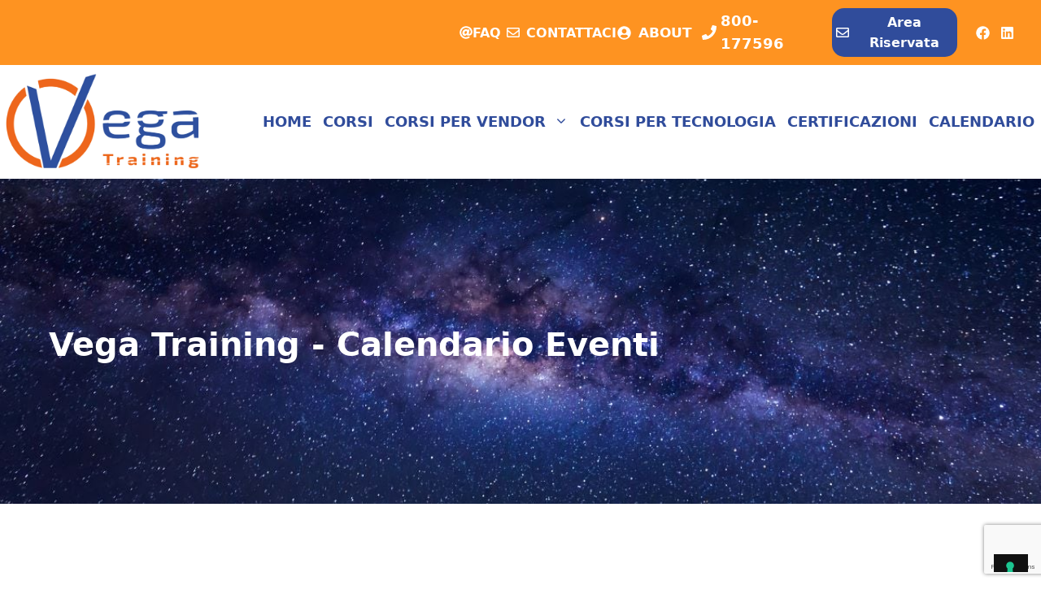

--- FILE ---
content_type: text/html; charset=UTF-8
request_url: https://www.vegatraining.eu/calendario/2024-05-20/
body_size: 27273
content:
<!DOCTYPE html>
<html lang="it-IT" prefix="og: https://ogp.me/ns#">
<head>
	<meta charset="UTF-8">
				<script type="text/javascript" class="_iub_cs_skip">
				var _iub = _iub || {};
				_iub.csConfiguration = _iub.csConfiguration || {};
				_iub.csConfiguration.siteId = "4136096";
				_iub.csConfiguration.cookiePolicyId = "52331179";
			</script>
			<script class="_iub_cs_skip" src="https://cs.iubenda.com/autoblocking/4136096.js"></script>
			<link rel='stylesheet' id='tribe-events-views-v2-bootstrap-datepicker-styles-css' href='https://www.vegatraining.eu/wp-content/plugins/the-events-calendar/vendor/bootstrap-datepicker/css/bootstrap-datepicker.standalone.min.css?ver=6.15.11' media='all' />
<link rel='stylesheet' id='tec-variables-skeleton-css' href='https://www.vegatraining.eu/wp-content/plugins/the-events-calendar/common/build/css/variables-skeleton.css?ver=6.9.10' media='all' />
<link rel='stylesheet' id='tribe-common-skeleton-style-css' href='https://www.vegatraining.eu/wp-content/plugins/the-events-calendar/common/build/css/common-skeleton.css?ver=6.9.10' media='all' />
<link rel='stylesheet' id='tribe-tooltipster-css-css' href='https://www.vegatraining.eu/wp-content/plugins/the-events-calendar/common/vendor/tooltipster/tooltipster.bundle.min.css?ver=6.9.10' media='all' />
<link rel='stylesheet' id='tribe-events-views-v2-skeleton-css' href='https://www.vegatraining.eu/wp-content/plugins/the-events-calendar/build/css/views-skeleton.css?ver=6.15.11' media='all' />
<link rel='stylesheet' id='tec-variables-full-css' href='https://www.vegatraining.eu/wp-content/plugins/the-events-calendar/common/build/css/variables-full.css?ver=6.9.10' media='all' />
<link rel='stylesheet' id='tribe-common-full-style-css' href='https://www.vegatraining.eu/wp-content/plugins/the-events-calendar/common/build/css/common-full.css?ver=6.9.10' media='all' />
<link rel='stylesheet' id='tribe-events-views-v2-full-css' href='https://www.vegatraining.eu/wp-content/plugins/the-events-calendar/build/css/views-full.css?ver=6.15.11' media='all' />
<link rel='stylesheet' id='tribe-events-views-v2-print-css' href='https://www.vegatraining.eu/wp-content/plugins/the-events-calendar/build/css/views-print.css?ver=6.15.11' media='print' />
	<style>img:is([sizes="auto" i], [sizes^="auto," i]) { contain-intrinsic-size: 3000px 1500px }</style>
	<meta name="viewport" content="width=device-width, initial-scale=1">
<!-- Ottimizzazione per i motori di ricerca di Rank Math - https://rankmath.com/ -->
<title>Eventi &#8211; Maggio 20, 2024 &#8211; Vega Training</title>
<meta name="description" content="Eventi Archive - Vega Training"/>
<meta name="robots" content="index, follow"/>
<link rel="canonical" href="https://www.vegatraining.eu/calendario/" />
<link rel="next" href="https://www.vegatraining.eu/calendario/page/2/" />
<meta property="og:locale" content="it_IT" />
<meta property="og:type" content="article" />
<meta property="og:title" content="Eventi Archive - Vega Training" />
<meta property="og:description" content="Eventi Archive - Vega Training" />
<meta property="og:url" content="https://www.vegatraining.eu/calendario/" />
<meta property="og:site_name" content="Vega Training" />
<meta name="twitter:card" content="summary_large_image" />
<meta name="twitter:title" content="Eventi Archive - Vega Training" />
<meta name="twitter:description" content="Eventi Archive - Vega Training" />
<script type="application/ld+json" class="rank-math-schema">{"@context":"https://schema.org","@graph":[{"@type":"EducationalOrganization","@id":"https://www.vegatraining.eu/#organization","name":"Vega Training","url":"https://www.vegatraining.eu","logo":{"@type":"ImageObject","@id":"https://www.vegatraining.eu/#logo","url":"https://www.vegatraining.eu/wp-content/uploads/2023/06/cropped-Logo-Vega-Training.png","contentUrl":"https://www.vegatraining.eu/wp-content/uploads/2023/06/cropped-Logo-Vega-Training.png","caption":"Vega Training","inLanguage":"it-IT","width":"1280","height":"613"}},{"@type":"WebSite","@id":"https://www.vegatraining.eu/#website","url":"https://www.vegatraining.eu","name":"Vega Training","publisher":{"@id":"https://www.vegatraining.eu/#organization"},"inLanguage":"it-IT"},{"@type":"CollectionPage","@id":"https://www.vegatraining.eu/calendario/#webpage","url":"https://www.vegatraining.eu/calendario/","name":"Eventi Archive - Vega Training","isPartOf":{"@id":"https://www.vegatraining.eu/#website"},"inLanguage":"it-IT"}]}</script>
<!-- /Rank Math WordPress SEO plugin -->

<link rel='dns-prefetch' href='//cdn.iubenda.com' />
<link rel="alternate" type="application/rss+xml" title="Vega Training &raquo; Feed" href="https://www.vegatraining.eu/feed/" />
<link rel="alternate" type="application/rss+xml" title="Vega Training &raquo; Feed dei commenti" href="https://www.vegatraining.eu/comments/feed/" />
<link rel="alternate" type="text/calendar" title="Vega Training &raquo; iCal Feed" href="https://www.vegatraining.eu/calendario/2026-01-22/?ical=1/" />
<link rel="alternate" type="application/rss+xml" title="Vega Training &raquo; Eventi Feed" href="https://www.vegatraining.eu/calendario/feed/" />
<script>
window._wpemojiSettings = {"baseUrl":"https:\/\/s.w.org\/images\/core\/emoji\/15.0.3\/72x72\/","ext":".png","svgUrl":"https:\/\/s.w.org\/images\/core\/emoji\/15.0.3\/svg\/","svgExt":".svg","source":{"concatemoji":"https:\/\/www.vegatraining.eu\/wp-includes\/js\/wp-emoji-release.min.js?ver=cf031e6dd1fc08a7fac193ce5893fd1b"}};
/*! This file is auto-generated */
!function(i,n){var o,s,e;function c(e){try{var t={supportTests:e,timestamp:(new Date).valueOf()};sessionStorage.setItem(o,JSON.stringify(t))}catch(e){}}function p(e,t,n){e.clearRect(0,0,e.canvas.width,e.canvas.height),e.fillText(t,0,0);var t=new Uint32Array(e.getImageData(0,0,e.canvas.width,e.canvas.height).data),r=(e.clearRect(0,0,e.canvas.width,e.canvas.height),e.fillText(n,0,0),new Uint32Array(e.getImageData(0,0,e.canvas.width,e.canvas.height).data));return t.every(function(e,t){return e===r[t]})}function u(e,t,n){switch(t){case"flag":return n(e,"\ud83c\udff3\ufe0f\u200d\u26a7\ufe0f","\ud83c\udff3\ufe0f\u200b\u26a7\ufe0f")?!1:!n(e,"\ud83c\uddfa\ud83c\uddf3","\ud83c\uddfa\u200b\ud83c\uddf3")&&!n(e,"\ud83c\udff4\udb40\udc67\udb40\udc62\udb40\udc65\udb40\udc6e\udb40\udc67\udb40\udc7f","\ud83c\udff4\u200b\udb40\udc67\u200b\udb40\udc62\u200b\udb40\udc65\u200b\udb40\udc6e\u200b\udb40\udc67\u200b\udb40\udc7f");case"emoji":return!n(e,"\ud83d\udc26\u200d\u2b1b","\ud83d\udc26\u200b\u2b1b")}return!1}function f(e,t,n){var r="undefined"!=typeof WorkerGlobalScope&&self instanceof WorkerGlobalScope?new OffscreenCanvas(300,150):i.createElement("canvas"),a=r.getContext("2d",{willReadFrequently:!0}),o=(a.textBaseline="top",a.font="600 32px Arial",{});return e.forEach(function(e){o[e]=t(a,e,n)}),o}function t(e){var t=i.createElement("script");t.src=e,t.defer=!0,i.head.appendChild(t)}"undefined"!=typeof Promise&&(o="wpEmojiSettingsSupports",s=["flag","emoji"],n.supports={everything:!0,everythingExceptFlag:!0},e=new Promise(function(e){i.addEventListener("DOMContentLoaded",e,{once:!0})}),new Promise(function(t){var n=function(){try{var e=JSON.parse(sessionStorage.getItem(o));if("object"==typeof e&&"number"==typeof e.timestamp&&(new Date).valueOf()<e.timestamp+604800&&"object"==typeof e.supportTests)return e.supportTests}catch(e){}return null}();if(!n){if("undefined"!=typeof Worker&&"undefined"!=typeof OffscreenCanvas&&"undefined"!=typeof URL&&URL.createObjectURL&&"undefined"!=typeof Blob)try{var e="postMessage("+f.toString()+"("+[JSON.stringify(s),u.toString(),p.toString()].join(",")+"));",r=new Blob([e],{type:"text/javascript"}),a=new Worker(URL.createObjectURL(r),{name:"wpTestEmojiSupports"});return void(a.onmessage=function(e){c(n=e.data),a.terminate(),t(n)})}catch(e){}c(n=f(s,u,p))}t(n)}).then(function(e){for(var t in e)n.supports[t]=e[t],n.supports.everything=n.supports.everything&&n.supports[t],"flag"!==t&&(n.supports.everythingExceptFlag=n.supports.everythingExceptFlag&&n.supports[t]);n.supports.everythingExceptFlag=n.supports.everythingExceptFlag&&!n.supports.flag,n.DOMReady=!1,n.readyCallback=function(){n.DOMReady=!0}}).then(function(){return e}).then(function(){var e;n.supports.everything||(n.readyCallback(),(e=n.source||{}).concatemoji?t(e.concatemoji):e.wpemoji&&e.twemoji&&(t(e.twemoji),t(e.wpemoji)))}))}((window,document),window._wpemojiSettings);
</script>
<style id='wp-emoji-styles-inline-css'>

	img.wp-smiley, img.emoji {
		display: inline !important;
		border: none !important;
		box-shadow: none !important;
		height: 1em !important;
		width: 1em !important;
		margin: 0 0.07em !important;
		vertical-align: -0.1em !important;
		background: none !important;
		padding: 0 !important;
	}
</style>
<link rel='stylesheet' id='wp-block-library-css' href='https://www.vegatraining.eu/wp-includes/css/dist/block-library/style.min.css?ver=cf031e6dd1fc08a7fac193ce5893fd1b' media='all' />
<link rel='stylesheet' id='wp-components-css' href='https://www.vegatraining.eu/wp-includes/css/dist/components/style.min.css?ver=cf031e6dd1fc08a7fac193ce5893fd1b' media='all' />
<link rel='stylesheet' id='wp-preferences-css' href='https://www.vegatraining.eu/wp-includes/css/dist/preferences/style.min.css?ver=cf031e6dd1fc08a7fac193ce5893fd1b' media='all' />
<link rel='stylesheet' id='wp-block-editor-css' href='https://www.vegatraining.eu/wp-includes/css/dist/block-editor/style.min.css?ver=cf031e6dd1fc08a7fac193ce5893fd1b' media='all' />
<link rel='stylesheet' id='popup-maker-block-library-style-css' href='https://www.vegatraining.eu/wp-content/plugins/popup-maker/dist/packages/block-library-style.css?ver=dbea705cfafe089d65f1' media='all' />
<style id='classic-theme-styles-inline-css'>
/*! This file is auto-generated */
.wp-block-button__link{color:#fff;background-color:#32373c;border-radius:9999px;box-shadow:none;text-decoration:none;padding:calc(.667em + 2px) calc(1.333em + 2px);font-size:1.125em}.wp-block-file__button{background:#32373c;color:#fff;text-decoration:none}
</style>
<style id='global-styles-inline-css'>
:root{--wp--preset--aspect-ratio--square: 1;--wp--preset--aspect-ratio--4-3: 4/3;--wp--preset--aspect-ratio--3-4: 3/4;--wp--preset--aspect-ratio--3-2: 3/2;--wp--preset--aspect-ratio--2-3: 2/3;--wp--preset--aspect-ratio--16-9: 16/9;--wp--preset--aspect-ratio--9-16: 9/16;--wp--preset--color--black: #000000;--wp--preset--color--cyan-bluish-gray: #abb8c3;--wp--preset--color--white: #ffffff;--wp--preset--color--pale-pink: #f78da7;--wp--preset--color--vivid-red: #cf2e2e;--wp--preset--color--luminous-vivid-orange: #ff6900;--wp--preset--color--luminous-vivid-amber: #fcb900;--wp--preset--color--light-green-cyan: #7bdcb5;--wp--preset--color--vivid-green-cyan: #00d084;--wp--preset--color--pale-cyan-blue: #8ed1fc;--wp--preset--color--vivid-cyan-blue: #0693e3;--wp--preset--color--vivid-purple: #9b51e0;--wp--preset--color--contrast: var(--contrast);--wp--preset--color--contrast-2: var(--contrast-2);--wp--preset--color--contrast-3: var(--contrast-3);--wp--preset--color--base: var(--base);--wp--preset--color--base-2: var(--base-2);--wp--preset--color--base-3: var(--base-3);--wp--preset--color--global-color-8: var(--global-color-8);--wp--preset--color--global-color-9: var(--global-color-9);--wp--preset--gradient--vivid-cyan-blue-to-vivid-purple: linear-gradient(135deg,rgba(6,147,227,1) 0%,rgb(155,81,224) 100%);--wp--preset--gradient--light-green-cyan-to-vivid-green-cyan: linear-gradient(135deg,rgb(122,220,180) 0%,rgb(0,208,130) 100%);--wp--preset--gradient--luminous-vivid-amber-to-luminous-vivid-orange: linear-gradient(135deg,rgba(252,185,0,1) 0%,rgba(255,105,0,1) 100%);--wp--preset--gradient--luminous-vivid-orange-to-vivid-red: linear-gradient(135deg,rgba(255,105,0,1) 0%,rgb(207,46,46) 100%);--wp--preset--gradient--very-light-gray-to-cyan-bluish-gray: linear-gradient(135deg,rgb(238,238,238) 0%,rgb(169,184,195) 100%);--wp--preset--gradient--cool-to-warm-spectrum: linear-gradient(135deg,rgb(74,234,220) 0%,rgb(151,120,209) 20%,rgb(207,42,186) 40%,rgb(238,44,130) 60%,rgb(251,105,98) 80%,rgb(254,248,76) 100%);--wp--preset--gradient--blush-light-purple: linear-gradient(135deg,rgb(255,206,236) 0%,rgb(152,150,240) 100%);--wp--preset--gradient--blush-bordeaux: linear-gradient(135deg,rgb(254,205,165) 0%,rgb(254,45,45) 50%,rgb(107,0,62) 100%);--wp--preset--gradient--luminous-dusk: linear-gradient(135deg,rgb(255,203,112) 0%,rgb(199,81,192) 50%,rgb(65,88,208) 100%);--wp--preset--gradient--pale-ocean: linear-gradient(135deg,rgb(255,245,203) 0%,rgb(182,227,212) 50%,rgb(51,167,181) 100%);--wp--preset--gradient--electric-grass: linear-gradient(135deg,rgb(202,248,128) 0%,rgb(113,206,126) 100%);--wp--preset--gradient--midnight: linear-gradient(135deg,rgb(2,3,129) 0%,rgb(40,116,252) 100%);--wp--preset--font-size--small: 13px;--wp--preset--font-size--medium: 20px;--wp--preset--font-size--large: 36px;--wp--preset--font-size--x-large: 42px;--wp--preset--spacing--20: 0.44rem;--wp--preset--spacing--30: 0.67rem;--wp--preset--spacing--40: 1rem;--wp--preset--spacing--50: 1.5rem;--wp--preset--spacing--60: 2.25rem;--wp--preset--spacing--70: 3.38rem;--wp--preset--spacing--80: 5.06rem;--wp--preset--shadow--natural: 6px 6px 9px rgba(0, 0, 0, 0.2);--wp--preset--shadow--deep: 12px 12px 50px rgba(0, 0, 0, 0.4);--wp--preset--shadow--sharp: 6px 6px 0px rgba(0, 0, 0, 0.2);--wp--preset--shadow--outlined: 6px 6px 0px -3px rgba(255, 255, 255, 1), 6px 6px rgba(0, 0, 0, 1);--wp--preset--shadow--crisp: 6px 6px 0px rgba(0, 0, 0, 1);}:where(.is-layout-flex){gap: 0.5em;}:where(.is-layout-grid){gap: 0.5em;}body .is-layout-flex{display: flex;}.is-layout-flex{flex-wrap: wrap;align-items: center;}.is-layout-flex > :is(*, div){margin: 0;}body .is-layout-grid{display: grid;}.is-layout-grid > :is(*, div){margin: 0;}:where(.wp-block-columns.is-layout-flex){gap: 2em;}:where(.wp-block-columns.is-layout-grid){gap: 2em;}:where(.wp-block-post-template.is-layout-flex){gap: 1.25em;}:where(.wp-block-post-template.is-layout-grid){gap: 1.25em;}.has-black-color{color: var(--wp--preset--color--black) !important;}.has-cyan-bluish-gray-color{color: var(--wp--preset--color--cyan-bluish-gray) !important;}.has-white-color{color: var(--wp--preset--color--white) !important;}.has-pale-pink-color{color: var(--wp--preset--color--pale-pink) !important;}.has-vivid-red-color{color: var(--wp--preset--color--vivid-red) !important;}.has-luminous-vivid-orange-color{color: var(--wp--preset--color--luminous-vivid-orange) !important;}.has-luminous-vivid-amber-color{color: var(--wp--preset--color--luminous-vivid-amber) !important;}.has-light-green-cyan-color{color: var(--wp--preset--color--light-green-cyan) !important;}.has-vivid-green-cyan-color{color: var(--wp--preset--color--vivid-green-cyan) !important;}.has-pale-cyan-blue-color{color: var(--wp--preset--color--pale-cyan-blue) !important;}.has-vivid-cyan-blue-color{color: var(--wp--preset--color--vivid-cyan-blue) !important;}.has-vivid-purple-color{color: var(--wp--preset--color--vivid-purple) !important;}.has-black-background-color{background-color: var(--wp--preset--color--black) !important;}.has-cyan-bluish-gray-background-color{background-color: var(--wp--preset--color--cyan-bluish-gray) !important;}.has-white-background-color{background-color: var(--wp--preset--color--white) !important;}.has-pale-pink-background-color{background-color: var(--wp--preset--color--pale-pink) !important;}.has-vivid-red-background-color{background-color: var(--wp--preset--color--vivid-red) !important;}.has-luminous-vivid-orange-background-color{background-color: var(--wp--preset--color--luminous-vivid-orange) !important;}.has-luminous-vivid-amber-background-color{background-color: var(--wp--preset--color--luminous-vivid-amber) !important;}.has-light-green-cyan-background-color{background-color: var(--wp--preset--color--light-green-cyan) !important;}.has-vivid-green-cyan-background-color{background-color: var(--wp--preset--color--vivid-green-cyan) !important;}.has-pale-cyan-blue-background-color{background-color: var(--wp--preset--color--pale-cyan-blue) !important;}.has-vivid-cyan-blue-background-color{background-color: var(--wp--preset--color--vivid-cyan-blue) !important;}.has-vivid-purple-background-color{background-color: var(--wp--preset--color--vivid-purple) !important;}.has-black-border-color{border-color: var(--wp--preset--color--black) !important;}.has-cyan-bluish-gray-border-color{border-color: var(--wp--preset--color--cyan-bluish-gray) !important;}.has-white-border-color{border-color: var(--wp--preset--color--white) !important;}.has-pale-pink-border-color{border-color: var(--wp--preset--color--pale-pink) !important;}.has-vivid-red-border-color{border-color: var(--wp--preset--color--vivid-red) !important;}.has-luminous-vivid-orange-border-color{border-color: var(--wp--preset--color--luminous-vivid-orange) !important;}.has-luminous-vivid-amber-border-color{border-color: var(--wp--preset--color--luminous-vivid-amber) !important;}.has-light-green-cyan-border-color{border-color: var(--wp--preset--color--light-green-cyan) !important;}.has-vivid-green-cyan-border-color{border-color: var(--wp--preset--color--vivid-green-cyan) !important;}.has-pale-cyan-blue-border-color{border-color: var(--wp--preset--color--pale-cyan-blue) !important;}.has-vivid-cyan-blue-border-color{border-color: var(--wp--preset--color--vivid-cyan-blue) !important;}.has-vivid-purple-border-color{border-color: var(--wp--preset--color--vivid-purple) !important;}.has-vivid-cyan-blue-to-vivid-purple-gradient-background{background: var(--wp--preset--gradient--vivid-cyan-blue-to-vivid-purple) !important;}.has-light-green-cyan-to-vivid-green-cyan-gradient-background{background: var(--wp--preset--gradient--light-green-cyan-to-vivid-green-cyan) !important;}.has-luminous-vivid-amber-to-luminous-vivid-orange-gradient-background{background: var(--wp--preset--gradient--luminous-vivid-amber-to-luminous-vivid-orange) !important;}.has-luminous-vivid-orange-to-vivid-red-gradient-background{background: var(--wp--preset--gradient--luminous-vivid-orange-to-vivid-red) !important;}.has-very-light-gray-to-cyan-bluish-gray-gradient-background{background: var(--wp--preset--gradient--very-light-gray-to-cyan-bluish-gray) !important;}.has-cool-to-warm-spectrum-gradient-background{background: var(--wp--preset--gradient--cool-to-warm-spectrum) !important;}.has-blush-light-purple-gradient-background{background: var(--wp--preset--gradient--blush-light-purple) !important;}.has-blush-bordeaux-gradient-background{background: var(--wp--preset--gradient--blush-bordeaux) !important;}.has-luminous-dusk-gradient-background{background: var(--wp--preset--gradient--luminous-dusk) !important;}.has-pale-ocean-gradient-background{background: var(--wp--preset--gradient--pale-ocean) !important;}.has-electric-grass-gradient-background{background: var(--wp--preset--gradient--electric-grass) !important;}.has-midnight-gradient-background{background: var(--wp--preset--gradient--midnight) !important;}.has-small-font-size{font-size: var(--wp--preset--font-size--small) !important;}.has-medium-font-size{font-size: var(--wp--preset--font-size--medium) !important;}.has-large-font-size{font-size: var(--wp--preset--font-size--large) !important;}.has-x-large-font-size{font-size: var(--wp--preset--font-size--x-large) !important;}
:where(.wp-block-post-template.is-layout-flex){gap: 1.25em;}:where(.wp-block-post-template.is-layout-grid){gap: 1.25em;}
:where(.wp-block-columns.is-layout-flex){gap: 2em;}:where(.wp-block-columns.is-layout-grid){gap: 2em;}
:root :where(.wp-block-pullquote){font-size: 1.5em;line-height: 1.6;}
</style>
<link rel='stylesheet' id='contact-form-7-css' href='https://www.vegatraining.eu/wp-content/plugins/contact-form-7/includes/css/styles.css?ver=6.1.2' media='all' />
<link rel='stylesheet' id='ivory-search-styles-css' href='https://www.vegatraining.eu/wp-content/plugins/add-search-to-menu-premium/public/css/ivory-search.min.css?ver=5.5.11' media='all' />
<link rel='stylesheet' id='generate-style-css' href='https://www.vegatraining.eu/wp-content/themes/generatepress/assets/css/main.min.css?ver=3.5.1' media='all' />
<style id='generate-style-inline-css'>
.resize-featured-image .post-image img {width: 800px;}
.is-right-sidebar{width:30%;}.is-left-sidebar{width:30%;}.site-content .content-area{width:70%;}@media (max-width: 960px){.main-navigation .menu-toggle,.sidebar-nav-mobile:not(#sticky-placeholder){display:block;}.main-navigation ul,.gen-sidebar-nav,.main-navigation:not(.slideout-navigation):not(.toggled) .main-nav > ul,.has-inline-mobile-toggle #site-navigation .inside-navigation > *:not(.navigation-search):not(.main-nav){display:none;}.nav-align-right .inside-navigation,.nav-align-center .inside-navigation{justify-content:space-between;}.has-inline-mobile-toggle .mobile-menu-control-wrapper{display:flex;flex-wrap:wrap;}.has-inline-mobile-toggle .inside-header{flex-direction:row;text-align:left;flex-wrap:wrap;}.has-inline-mobile-toggle .header-widget,.has-inline-mobile-toggle #site-navigation{flex-basis:100%;}.nav-float-left .has-inline-mobile-toggle #site-navigation{order:10;}}
.dynamic-author-image-rounded{border-radius:100%;}.dynamic-featured-image, .dynamic-author-image{vertical-align:middle;}.one-container.blog .dynamic-content-template:not(:last-child), .one-container.archive .dynamic-content-template:not(:last-child){padding-bottom:0px;}.dynamic-entry-excerpt > p:last-child{margin-bottom:0px;}
.page-hero .inside-page-hero.grid-container{max-width:calc(1200px - 0px - 0px);}.inside-page-hero > *:last-child{margin-bottom:0px;}
</style>
<link rel='stylesheet' id='generatepress-dynamic-css' href='https://www.vegatraining.eu/wp-content/uploads/generatepress/style.min.css?ver=1768910800' media='all' />
<link rel='stylesheet' id='generateblocks-global-css' href='https://www.vegatraining.eu/wp-content/uploads/generateblocks/style-global.css?ver=1768910800' media='all' />
<style id='generateblocks-inline-css'>
.gb-container.gb-tabs__item:not(.gb-tabs__item-open){display:none;}.gb-container-b7c20adb{margin-top:100px;background-color:var(--global-color-8);}.gb-container-9cf8b8b4{max-width:1200px;text-align:left;padding-top:50px;padding-bottom:40px;margin-right:auto;margin-left:auto;}.gb-container-01729327{height:100%;padding:20px 0 0 30px;}.gb-grid-wrapper > .gb-grid-column-01729327{width:25%;}.gb-container-2297c5cd{border-bottom:1px solid var(--global-color-9);}.gb-container-ae2e1c40{height:100%;padding:20px 0 0 30px;}.gb-grid-wrapper > .gb-grid-column-ae2e1c40{width:25%;}.gb-container-7da26c1d{border-bottom:1px solid var(--global-color-9);}.gb-container-bec04dda{height:100%;padding:20px 0 0 30px;}.gb-grid-wrapper > .gb-grid-column-bec04dda{width:25%;}.gb-container-e923c7d9{border-bottom:1px solid var(--global-color-9);}.gb-container-905a7c34{height:100%;padding:20px 0 0 30px;}.gb-grid-wrapper > .gb-grid-column-905a7c34{width:25%;}.gb-container-e992066d{border-bottom:1px solid var(--global-color-9);}.gb-container-5eab6bb0{text-align:right;padding-top:10px;padding-right:40px;padding-bottom:10px;background-color:var(--global-color-9);}.gb-container-75ed4070{margin-right:3px;margin-left:3px;}.gb-grid-wrapper > .gb-grid-column-75ed4070{width:80px;}.gb-container-0ef23fd5{margin-right:3px;margin-left:3px;}.gb-grid-wrapper > .gb-grid-column-0ef23fd5{width:120px;}.gb-container-80c2cf3c{text-align:left;margin-right:3px;margin-left:3px;}.gb-grid-wrapper > .gb-grid-column-80c2cf3c{width:90px;}.gb-container-b8d3c2ae{margin-left:3px;}.gb-grid-wrapper > .gb-grid-column-b8d3c2ae{width:160px;}.gb-container-89f73945{margin-right:3px;margin-left:3px;border-radius:15px;background-color:var(--global-color-8);}.gb-grid-wrapper > .gb-grid-column-89f73945{width:180px;}.gb-container-221e5471{text-align:center;}.gb-grid-wrapper > .gb-grid-column-221e5471{width:30px;}.gb-container-dc250bb9{text-align:center;}.gb-grid-wrapper > .gb-grid-column-dc250bb9{width:30px;}.gb-container-8a5a6947{padding:20px;border-radius:10px;background-color:var(--base-3);}.gb-container-4223fdad{padding:10px 10px 50px;margin-bottom:20px;border-radius:15px;border-top:2px solid var(--global-color-9);border-right:1px solid var(--global-color-9);border-bottom:2px solid var(--global-color-9);border-left:1px solid var(--global-color-9);}.gb-container-176ecd00{padding-bottom:0px;margin-bottom:-40px;}.gb-container-657111d2{border-radius:15px;background-color:#009d3f;}.gb-container-6041fd95{text-align:center;padding:20px;margin-top:40px;border-radius:10px;border:1px solid var(--global-color-9);background-color:var(--base-3);}.gb-container-9c51d324{height:400px;background-color:var(--contrast-2);color:var(--base);background-image:url(https://www.vegatraining.eu/wp-content/uploads/2021/04/vega.jpg);background-repeat:no-repeat;background-position:center center;background-size:cover;}.gb-container-9c51d324.gb-has-dynamic-bg{background-image:var(--background-url);}.gb-container-9c51d324.gb-no-dynamic-bg{background-image:none;}.gb-container-675df957{max-width:1200px;padding:180px 20px 200px;margin-right:auto;margin-left:auto;}.gb-container-ad0b2e26{display:flex;background-color:var(--global-color-9);}.gb-container-610d11d9{width:50%;display:flex;flex-wrap:wrap;align-items:center;text-align:left;padding-left:15px;}.gb-container-f40596b0{width:16.66%;display:flex;flex-wrap:wrap;align-items:center;}.gb-container-f0402c7a{width:16.66%;display:flex;flex-wrap:wrap;align-items:center;}.gb-container-1aa188cc{width:16.66%;display:flex;flex-wrap:wrap;align-items:center;}.gb-container-9a50fa1d{width:100%;display:flex;flex-direction:column;align-items:flex-start;justify-content:center;}.gb-container-01ed5b3b{width:100%;display:flex;flex-direction:row;align-items:center;justify-content:flex-start;text-align:left;padding-left:20px;background-color:var(--global-color-9);}.gb-container-6061d9b2{width:50%;}.gb-container-edf96a38{text-align:right;}.gb-grid-wrapper-0468b56b{display:flex;flex-wrap:wrap;align-items:flex-start;}.gb-grid-wrapper-0468b56b > .gb-grid-column{box-sizing:border-box;}.gb-grid-wrapper-85ff1887{display:flex;flex-wrap:wrap;align-items:center;justify-content:flex-end;margin-left:-20px;}.gb-grid-wrapper-85ff1887 > .gb-grid-column{box-sizing:border-box;padding-left:20px;}p.gb-headline-f09d5d86{display:inline-block;font-size:25px;line-height:1.7em;margin-bottom:0px;border-bottom:0px solid var(--global-color-9);color:var(--base-3);}p.gb-headline-a413b937{margin-bottom:0px;color:var(--base-3);}p.gb-headline-a413b937 a{color:var(--base-3);}p.gb-headline-a413b937 a:hover{color:var(--global-color-9);}p.gb-headline-a4bde4c6{margin-bottom:0px;color:var(--base-3);}p.gb-headline-a4bde4c6 a{color:var(--base-3);}p.gb-headline-a4bde4c6 a:hover{color:var(--global-color-9);}p.gb-headline-18eb0c67{margin-bottom:0px;color:var(--base-3);}p.gb-headline-18eb0c67 a{color:var(--base-3);}p.gb-headline-18eb0c67 a:hover{color:var(--global-color-9);}p.gb-headline-dcd68228{margin-bottom:0px;color:var(--base-3);}p.gb-headline-dcd68228 a{color:var(--base-3);}p.gb-headline-dcd68228 a:hover{color:var(--global-color-9);}p.gb-headline-19c816c8{margin-bottom:0px;color:var(--base-3);}p.gb-headline-19c816c8 a{color:var(--base-3);}p.gb-headline-19c816c8 a:hover{color:var(--global-color-9);}p.gb-headline-f9c6f917{margin-bottom:0px;color:var(--base-3);}p.gb-headline-f9c6f917 a{color:var(--base-3);}p.gb-headline-f9c6f917 a:hover{color:var(--global-color-9);}p.gb-headline-68d4d929{margin-bottom:0px;color:var(--base-3);}p.gb-headline-68d4d929 a{color:var(--base-3);}p.gb-headline-68d4d929 a:hover{color:var(--global-color-9);}p.gb-headline-2fd80647{margin-bottom:0px;color:var(--base-3);}p.gb-headline-2fd80647 a{color:var(--base-3);}p.gb-headline-2fd80647 a:hover{color:var(--global-color-9);}p.gb-headline-7fea2855{margin-bottom:0px;color:var(--base-3);}p.gb-headline-7fea2855 a{color:var(--base-3);}p.gb-headline-7fea2855 a:hover{color:var(--global-color-9);}p.gb-headline-0025ac54{margin-bottom:0px;color:var(--base-3);}p.gb-headline-0025ac54 a{color:var(--base-3);}p.gb-headline-0025ac54 a:hover{color:var(--global-color-9);}p.gb-headline-19f90ac1{display:inline-block;font-size:25px;line-height:1.7em;margin-bottom:0px;border-bottom:0px solid var(--global-color-9);color:var(--base-3);}p.gb-headline-d5e68da5{margin-bottom:0px;color:var(--base-3);}p.gb-headline-d5e68da5 a{color:var(--base-3);}p.gb-headline-d5e68da5 a:hover{color:var(--global-color-9);}p.gb-headline-6f7c892b{margin-bottom:0px;color:var(--base-3);}p.gb-headline-6f7c892b a{color:var(--base-3);}p.gb-headline-6f7c892b a:hover{color:var(--global-color-9);}p.gb-headline-13e2ac5c{margin-bottom:0px;color:var(--base-3);}p.gb-headline-13e2ac5c a{color:var(--base-3);}p.gb-headline-13e2ac5c a:hover{color:var(--global-color-9);}p.gb-headline-b877a6c8{margin-bottom:0px;color:var(--base-3);}p.gb-headline-b877a6c8 a{color:var(--base-3);}p.gb-headline-b877a6c8 a:hover{color:var(--global-color-9);}p.gb-headline-8dd872ec{margin-bottom:0px;color:var(--base-3);}p.gb-headline-8dd872ec a{color:var(--base-3);}p.gb-headline-8dd872ec a:hover{color:var(--global-color-9);}p.gb-headline-75d8cefc{margin-bottom:0px;}p.gb-headline-75d8cefc a{color:var(--base-3);}p.gb-headline-75d8cefc a:hover{color:var(--global-color-9);}p.gb-headline-a6f9e7b7{margin-bottom:0px;color:var(--base-3);}p.gb-headline-a6f9e7b7 a{color:var(--base-3);}p.gb-headline-a6f9e7b7 a:hover{color:var(--global-color-9);}p.gb-headline-5d1759a8{margin-bottom:0px;color:var(--base-3);}p.gb-headline-5d1759a8 a{color:var(--base-3);}p.gb-headline-5d1759a8 a:hover{color:var(--global-color-9);}p.gb-headline-83f23392{margin-bottom:0px;color:var(--base-3);}p.gb-headline-83f23392 a{color:var(--base-3);}p.gb-headline-83f23392 a:hover{color:var(--global-color-9);}p.gb-headline-dfacdc6a{margin-bottom:0px;color:var(--base-3);}p.gb-headline-dfacdc6a a{color:var(--base-3);}p.gb-headline-dfacdc6a a:hover{color:var(--global-color-9);}p.gb-headline-94406b32{margin-bottom:0px;color:var(--base-3);}p.gb-headline-94406b32 a{color:var(--base-3);}p.gb-headline-94406b32 a:hover{color:var(--global-color-9);}p.gb-headline-15ef759f{margin-bottom:0px;color:var(--base-3);}p.gb-headline-15ef759f a{color:var(--base-3);}p.gb-headline-15ef759f a:hover{color:var(--global-color-9);}p.gb-headline-ba04c958{display:inline-block;font-size:25px;line-height:1.7em;margin-bottom:0px;border-bottom:0px solid var(--global-color-9);color:var(--base-3);}p.gb-headline-4c184adb{margin-bottom:0px;color:var(--base-3);}p.gb-headline-4c184adb a{color:var(--base-3);}p.gb-headline-4c184adb a:hover{color:var(--global-color-9);}p.gb-headline-8acb46ae{margin-bottom:0px;color:var(--base-3);}p.gb-headline-8acb46ae a{color:var(--base-3);}p.gb-headline-8acb46ae a:hover{color:var(--global-color-9);}p.gb-headline-f0fc9f56{display:inline-block;font-size:25px;line-height:1.7em;margin-bottom:0px;border-bottom:0px solid var(--global-color-9);color:var(--base-3);}p.gb-headline-50009ee7{margin-bottom:0px;color:var(--base-3);}p.gb-headline-50009ee7 a{color:var(--base-3);}p.gb-headline-50009ee7 a:hover{color:var(--global-color-9);}p.gb-headline-217f11b3{margin-bottom:0px;color:var(--base-3);}p.gb-headline-217f11b3 a{color:var(--base-3);}p.gb-headline-217f11b3 a:hover{color:var(--global-color-9);}p.gb-headline-0bad9b9d{margin-bottom:0px;color:var(--base-3);}p.gb-headline-0bad9b9d a{color:var(--base-3);}p.gb-headline-0bad9b9d a:hover{color:var(--global-color-9);}p.gb-headline-0692bdab{margin-bottom:0px;color:var(--base-3);}p.gb-headline-0692bdab a{color:var(--base-3);}p.gb-headline-0692bdab a:hover{color:var(--global-color-9);}p.gb-headline-b3268d3e{display:flex;flex-wrap:nowrap;align-items:center;justify-content:center;column-gap:0.5em;font-size:16px;text-align:center;padding-right:20px;margin-bottom:0px;color:var(--base-3);}p.gb-headline-b3268d3e a{color:var(--base-3);}p.gb-headline-b3268d3e .gb-icon{line-height:0;}p.gb-headline-b3268d3e .gb-icon svg{width:1em;height:1em;fill:currentColor;}p.gb-headline-1f08519b{display:flex;flex-wrap:nowrap;align-items:center;justify-content:center;font-size:16px;text-align:center;padding-right:20px;margin-bottom:0px;color:var(--base-3);}p.gb-headline-1f08519b a{color:var(--base-3);}p.gb-headline-1f08519b .gb-icon{line-height:0;padding-right:0.5em;}p.gb-headline-1f08519b .gb-icon svg{width:1em;height:1em;fill:currentColor;}p.gb-headline-4d013673{display:flex;flex-wrap:nowrap;align-items:center;justify-content:center;text-align:center;margin-bottom:0px;color:var(--base-3);}p.gb-headline-4d013673 a{color:var(--base-3);}p.gb-headline-4d013673 .gb-icon{line-height:0;padding-right:0.5em;}p.gb-headline-4d013673 .gb-icon svg{width:1em;height:1em;fill:currentColor;}p.gb-headline-d04b3468{display:flex;flex-wrap:nowrap;align-items:center;justify-content:center;font-size:18px;text-align:left;margin-bottom:0px;color:var(--base-3);}p.gb-headline-d04b3468 a{color:var(--base-3);}p.gb-headline-d04b3468 .gb-icon{line-height:0;padding-right:0.3em;}p.gb-headline-d04b3468 .gb-icon svg{width:1em;height:1em;fill:currentColor;}p.gb-headline-404cc34e{display:flex;flex-wrap:nowrap;align-items:center;justify-content:center;font-size:16px;text-align:center;padding:5px;margin-bottom:0px;color:var(--base-3);}p.gb-headline-404cc34e a{color:var(--base-3);}p.gb-headline-404cc34e .gb-icon{line-height:0;padding-right:0.5em;}p.gb-headline-404cc34e .gb-icon svg{width:1em;height:1em;fill:currentColor;}p.gb-headline-66851a26{display:flex;align-items:center;font-size:25px;margin-bottom:0px;color:var(--global-color-8);}p.gb-headline-66851a26 .gb-icon{line-height:0;padding-right:0.5em;}p.gb-headline-66851a26 .gb-icon svg{width:1em;height:1em;fill:currentColor;}p.gb-headline-cf6e4fee{text-align:center;margin-top:10px;margin-bottom:10px;}p.gb-headline-7b434fc6{display:flex;align-items:center;font-size:20px;line-height:1.1em;margin-bottom:10px;color:var(--global-color-8);}p.gb-headline-7b434fc6 .gb-icon{line-height:0;padding-right:0.5em;}p.gb-headline-7b434fc6 .gb-icon svg{width:1em;height:1em;fill:currentColor;}h1.gb-headline-a35127ad{color:var(--base-3);}p.gb-headline-a21b5553{display:flex;align-items:center;column-gap:0.5em;font-size:15px;text-align:left;margin-bottom:0px;margin-left:20px;color:var(--base-3);}p.gb-headline-a21b5553 a{color:var(--base-3);}p.gb-headline-a21b5553 a:hover{color:var(--global-color-8);}p.gb-headline-a21b5553 .gb-icon{line-height:0;}p.gb-headline-a21b5553 .gb-icon svg{width:1em;height:1em;fill:currentColor;}.gb-image-9063de55{vertical-align:middle;}.gb-image-a00ea2fb{vertical-align:middle;}.gb-accordion__item:not(.gb-accordion__item-open) > .gb-button .gb-accordion__icon-open{display:none;}.gb-accordion__item.gb-accordion__item-open > .gb-button .gb-accordion__icon{display:none;}a.gb-button-dec88c3f{display:inline-flex;align-items:center;padding:8px 0 0;background-color:var(--global-color-9);color:#ffffff;text-decoration:none;}a.gb-button-dec88c3f:hover, a.gb-button-dec88c3f:active, a.gb-button-dec88c3f:focus{background-color:var(--global-color-9);color:#ffffff;}a.gb-button-dec88c3f .gb-icon{line-height:0;}a.gb-button-dec88c3f .gb-icon svg{width:1em;height:1em;fill:currentColor;}a.gb-button-1995c430{display:inline-flex;align-items:center;padding:8px 0 0;background-color:var(--global-color-9);color:#ffffff;text-decoration:none;}a.gb-button-1995c430:hover, a.gb-button-1995c430:active, a.gb-button-1995c430:focus{background-color:var(--global-color-9);color:#ffffff;}a.gb-button-1995c430 .gb-icon{line-height:0;}a.gb-button-1995c430 .gb-icon svg{width:1em;height:1em;fill:currentColor;}a.gb-button-17a3498d{display:inline-flex;align-items:center;width:300px;padding:15px 20px;margin-bottom:25px;background-color:var(--global-color-8);color:#ffffff;text-decoration:none;}a.gb-button-17a3498d:hover, a.gb-button-17a3498d:active, a.gb-button-17a3498d:focus{background-color:var(--global-color-9);color:var(--global-color-8);}a.gb-button-17a3498d .gb-icon{line-height:0;padding-right:0.5em;}a.gb-button-17a3498d .gb-icon svg{width:2em;height:2em;fill:currentColor;}a.gb-button-08d367a7{display:inline-flex;align-items:center;width:300px;padding:15px 20px;margin-bottom:25px;background-color:var(--global-color-9);color:#ffffff;text-decoration:none;}a.gb-button-08d367a7:hover, a.gb-button-08d367a7:active, a.gb-button-08d367a7:focus{background-color:var(--global-color-8);color:var(--global-color-9);}a.gb-button-08d367a7 .gb-icon{line-height:0;padding-right:0.5em;}a.gb-button-08d367a7 .gb-icon svg{width:2em;height:2em;fill:currentColor;}a.gb-button-5544a889{display:inline-flex;align-items:center;width:300px;padding:15px 20px;margin-bottom:25px;background-color:var(--global-color-8);color:#ffffff;text-decoration:none;}a.gb-button-5544a889:hover, a.gb-button-5544a889:active, a.gb-button-5544a889:focus{background-color:var(--global-color-9);color:var(--global-color-8);}a.gb-button-5544a889 .gb-icon{line-height:0;padding-right:0.5em;}a.gb-button-5544a889 .gb-icon svg{width:2em;height:2em;fill:currentColor;}a.gb-button-fd48454f{display:inline-flex;align-items:center;width:300px;padding:15px 20px;margin-bottom:25px;background-color:var(--global-color-9);color:#ffffff;text-decoration:none;}a.gb-button-fd48454f:hover, a.gb-button-fd48454f:active, a.gb-button-fd48454f:focus{background-color:var(--global-color-8);color:var(--global-color-9);}a.gb-button-fd48454f .gb-icon{line-height:0;padding-right:0.5em;}a.gb-button-fd48454f .gb-icon svg{width:2em;height:2em;fill:currentColor;}a.gb-button-04db99db{display:inline-flex;align-items:center;width:300px;padding:15px 20px;margin-bottom:25px;background-color:var(--global-color-8);color:#ffffff;text-decoration:none;}a.gb-button-04db99db:hover, a.gb-button-04db99db:active, a.gb-button-04db99db:focus{background-color:var(--global-color-9);color:var(--global-color-8);}a.gb-button-04db99db .gb-icon{line-height:0;padding-right:0.5em;}a.gb-button-04db99db .gb-icon svg{width:2em;height:2em;fill:currentColor;}a.gb-button-02178528{display:inline-flex;align-items:center;width:300px;padding:15px 20px;margin-bottom:25px;background-color:var(--global-color-9);color:#ffffff;text-decoration:none;}a.gb-button-02178528:hover, a.gb-button-02178528:active, a.gb-button-02178528:focus{background-color:var(--global-color-8);color:var(--global-color-9);}a.gb-button-02178528 .gb-icon{line-height:0;padding-right:0.5em;}a.gb-button-02178528 .gb-icon svg{width:2em;height:2em;fill:currentColor;}a.gb-button-c53fc8c0{display:inline-flex;align-items:center;width:300px;padding:15px 20px;margin-bottom:25px;background-color:var(--global-color-8);color:#ffffff;text-decoration:none;}a.gb-button-c53fc8c0:hover, a.gb-button-c53fc8c0:active, a.gb-button-c53fc8c0:focus{background-color:var(--global-color-9);color:var(--global-color-8);}a.gb-button-c53fc8c0 .gb-icon{line-height:0;padding-right:0.5em;}a.gb-button-c53fc8c0 .gb-icon svg{width:2em;height:2em;fill:currentColor;}a.gb-button-213482f6{display:inline-flex;align-items:center;column-gap:0.5em;padding-right:20px;padding-left:20px;color:#ffffff;text-decoration:none;}a.gb-button-213482f6:hover, a.gb-button-213482f6:active, a.gb-button-213482f6:focus{color:var(--global-color-8);}a.gb-button-213482f6 .gb-icon{line-height:0;}a.gb-button-213482f6 .gb-icon svg{width:1em;height:1em;fill:currentColor;}a.gb-button-1ca8b9a8{display:inline-flex;align-items:center;column-gap:0.5em;padding-right:20px;padding-left:20px;color:#ffffff;text-decoration:none;}a.gb-button-1ca8b9a8:hover, a.gb-button-1ca8b9a8:active, a.gb-button-1ca8b9a8:focus{color:var(--global-color-8);}a.gb-button-1ca8b9a8 .gb-icon{line-height:0;}a.gb-button-1ca8b9a8 .gb-icon svg{width:1em;height:1em;fill:currentColor;}a.gb-button-66af12d3{display:inline-flex;align-items:center;column-gap:0.5em;padding-right:20px;padding-left:20px;color:#ffffff;text-decoration:none;}a.gb-button-66af12d3:hover, a.gb-button-66af12d3:active, a.gb-button-66af12d3:focus{color:var(--global-color-8);}a.gb-button-66af12d3 .gb-icon{line-height:0;}a.gb-button-66af12d3 .gb-icon svg{width:1em;height:1em;fill:currentColor;}a.gb-button-d639b86b{display:inline-flex;flex-direction:row-reverse;font-size:15px;padding:15px 20px;background-color:var(--global-color-8);color:#ffffff;text-decoration:none;}a.gb-button-d639b86b:hover, a.gb-button-d639b86b:active, a.gb-button-d639b86b:focus{background-color:#222222;color:#ffffff;}@media (max-width: 1024px) {.gb-grid-wrapper > .gb-grid-column-01729327{width:50%;}.gb-grid-wrapper > .gb-grid-column-ae2e1c40{width:50%;}.gb-grid-wrapper > .gb-grid-column-bec04dda{width:50%;}.gb-grid-wrapper > .gb-grid-column-905a7c34{width:50%;}.gb-grid-wrapper-0468b56b{row-gap:80px;}}@media (max-width: 767px) {.gb-container-9cf8b8b4{margin-right:0px;}.gb-container-01729327{padding-right:20px;padding-left:20px;}.gb-grid-wrapper > .gb-grid-column-01729327{width:100%;}.gb-container-ae2e1c40{padding-right:20px;padding-left:20px;}.gb-grid-wrapper > .gb-grid-column-ae2e1c40{width:100%;}.gb-container-bec04dda{padding-left:20px;margin-right:10px;}.gb-grid-wrapper > .gb-grid-column-bec04dda{width:100%;}.gb-container-905a7c34{padding-right:20px;padding-left:20px;}.gb-grid-wrapper > .gb-grid-column-905a7c34{width:100%;}.gb-container-5eab6bb0{padding-right:0px;}.gb-grid-wrapper > .gb-grid-column-75ed4070{width:100%;}.gb-grid-wrapper > .gb-grid-column-0ef23fd5{width:100%;}.gb-grid-wrapper > .gb-grid-column-80c2cf3c{width:100%;}.gb-grid-wrapper > .gb-grid-column-b8d3c2ae{width:100%;}.gb-container-89f73945{margin-right:6em;margin-left:6em;}.gb-grid-wrapper > .gb-grid-column-89f73945{width:100%;}.gb-grid-wrapper > .gb-grid-column-221e5471{width:100%;}.gb-grid-wrapper > .gb-grid-column-dc250bb9{width:100%;}.gb-container-8a5a6947{margin-top:30px;}.gb-container-6041fd95{margin-bottom:-70px;}.gb-grid-wrapper-0468b56b{row-gap:30px;}p.gb-headline-a21b5553{text-align:left;margin-left:-20px;}a.gb-button-213482f6{padding-left:0px;}a.gb-button-1ca8b9a8{padding-left:0px;}a.gb-button-66af12d3{padding-left:0px;}}:root{--gb-container-width:1200px;}.gb-container .wp-block-image img{vertical-align:middle;}.gb-grid-wrapper .wp-block-image{margin-bottom:0;}.gb-highlight{background:none;}.gb-shape{line-height:0;}.gb-container-link{position:absolute;top:0;right:0;bottom:0;left:0;z-index:99;}
</style>
<link rel='stylesheet' id='generate-blog-images-css' href='https://www.vegatraining.eu/wp-content/plugins/gp-premium/blog/functions/css/featured-images.min.css?ver=2.5.5' media='all' />
<link rel='stylesheet' id='generate-navigation-branding-css' href='https://www.vegatraining.eu/wp-content/plugins/gp-premium/menu-plus/functions/css/navigation-branding-flex.min.css?ver=2.5.5' media='all' />
<style id='generate-navigation-branding-inline-css'>
@media (max-width: 960px){.site-header, #site-navigation, #sticky-navigation{display:none !important;opacity:0.0;}#mobile-header{display:block !important;width:100% !important;}#mobile-header .main-nav > ul{display:none;}#mobile-header.toggled .main-nav > ul, #mobile-header .menu-toggle, #mobile-header .mobile-bar-items{display:block;}#mobile-header .main-nav{-ms-flex:0 0 100%;flex:0 0 100%;-webkit-box-ordinal-group:5;-ms-flex-order:4;order:4;}}.main-navigation.has-branding .inside-navigation.grid-container, .main-navigation.has-branding.grid-container .inside-navigation:not(.grid-container){padding:0px 20px 0px 20px;}.main-navigation.has-branding:not(.grid-container) .inside-navigation:not(.grid-container) .navigation-branding{margin-left:10px;}.navigation-branding img, .site-logo.mobile-header-logo img{height:60px;width:auto;}.navigation-branding .main-title{line-height:60px;}@media (max-width: 960px){.main-navigation.has-branding.nav-align-center .menu-bar-items, .main-navigation.has-sticky-branding.navigation-stick.nav-align-center .menu-bar-items{margin-left:auto;}.navigation-branding{margin-right:auto;margin-left:10px;}.navigation-branding .main-title, .mobile-header-navigation .site-logo{margin-left:10px;}.main-navigation.has-branding .inside-navigation.grid-container{padding:0px;}.navigation-branding img, .site-logo.mobile-header-logo{height:57px;}.navigation-branding .main-title{line-height:57px;}}
</style>

<script  type="text/javascript" class=" _iub_cs_skip" id="iubenda-head-inline-scripts-0">
var _iub = _iub || [];
            _iub.csConfiguration ={"floatingPreferencesButtonDisplay":"bottom-right","lang":"it","siteId":"4136096","cookiePolicyId":"52331179","whitelabel":false,"banner":{"closeButtonDisplay":false,"listPurposes":true,"explicitWithdrawal":true,"position":"float-bottom-center","style":"dark"},"perPurposeConsent":true,"enableUspr":true,"showBannerForUS":true,"enableLgpd":true,"googleAdditionalConsentMode":true,"invalidateConsentWithoutLog":true};
</script>
<script  type="text/javascript" class=" _iub_cs_skip" src="//cdn.iubenda.com/cs/gpp/stub.js?ver=3.12.4" id="iubenda-head-scripts-0-js"></script>
<script  type="text/javascript" charset="UTF-8" async="" class=" _iub_cs_skip" src="//cdn.iubenda.com/cs/iubenda_cs.js?ver=3.12.4" id="iubenda-head-scripts-1-js"></script>
<script src="https://www.vegatraining.eu/wp-includes/js/jquery/jquery.min.js?ver=3.7.1" id="jquery-core-js"></script>
<script src="https://www.vegatraining.eu/wp-includes/js/jquery/jquery-migrate.min.js?ver=3.4.1" id="jquery-migrate-js"></script>
<script src="https://www.vegatraining.eu/wp-content/plugins/the-events-calendar/common/build/js/tribe-common.js?ver=9c44e11f3503a33e9540" id="tribe-common-js"></script>
<script src="https://www.vegatraining.eu/wp-content/plugins/the-events-calendar/build/js/views/breakpoints.js?ver=4208de2df2852e0b91ec" id="tribe-events-views-v2-breakpoints-js"></script>
<link rel="https://api.w.org/" href="https://www.vegatraining.eu/wp-json/" /><link rel="EditURI" type="application/rsd+xml" title="RSD" href="https://www.vegatraining.eu/xmlrpc.php?rsd" />

<meta name="generator" content="performance-lab 4.0.0; plugins: ">
<meta name="tec-api-version" content="v1"><meta name="tec-api-origin" content="https://www.vegatraining.eu"><link rel="alternate" href="https://www.vegatraining.eu/wp-json/tribe/events/v1/" /><!-- Google Tag Manager -->
<script>(function(w,d,s,l,i){w[l]=w[l]||[];w[l].push({'gtm.start':
new Date().getTime(),event:'gtm.js'});var f=d.getElementsByTagName(s)[0],
j=d.createElement(s),dl=l!='dataLayer'?'&l='+l:'';j.async=true;j.src=
'https://www.googletagmanager.com/gtm.js?id='+i+dl;f.parentNode.insertBefore(j,f);
})(window,document,'script','dataLayer','GTM-THMTJ8B');</script>
<!-- End Google Tag Manager --><!-- Google tag (gtag.js) -->
<script async src="https://www.googletagmanager.com/gtag/js?id=G-G56Q8HPYGN"></script>
<script>
  window.dataLayer = window.dataLayer || [];
  function gtag(){dataLayer.push(arguments);}
  gtag('js', new Date());

  gtag('config', 'G-G56Q8HPYGN');
</script><link rel="icon" href="https://www.vegatraining.eu/wp-content/uploads/2023/07/cropped-Progetto-senza-titolo-10-32x32.png" sizes="32x32" />
<link rel="icon" href="https://www.vegatraining.eu/wp-content/uploads/2023/07/cropped-Progetto-senza-titolo-10-192x192.png" sizes="192x192" />
<link rel="apple-touch-icon" href="https://www.vegatraining.eu/wp-content/uploads/2023/07/cropped-Progetto-senza-titolo-10-180x180.png" />
<meta name="msapplication-TileImage" content="https://www.vegatraining.eu/wp-content/uploads/2023/07/cropped-Progetto-senza-titolo-10-270x270.png" />
		<style id="wp-custom-css">
			/* GeneratePress Site CSS */ /* add padding around mobile navigation header */

.mobile-header-navigation {
  padding: 10px;
} /* End GeneratePress Site CSS */

/*contact form full widht*/
.wpcf7 input[type="text"], 
.wpcf7 input[type="email"],
.wpcf7 input[type="tel"]
{
    width: 100%;
}
/*ombra sidebar*/
.shadowbox
{box-shadow: 
rgba(50, 50, 93, 0.25) 0px 6px 12px -2px, rgba(0, 0, 0, 0.3) 0px 3px 7px -3px;}

/*colore cerca*/
.wp-block-search__button.wp-element-button{
    background-color:#fe9321;
}

/*colore tasto form*/
.wpcf7-form-control.has-spinner.wpcf7-submit{
    background-color:#fe9321;
}
.right-sidebar.wpcf7-form-control.has-spinner.wpcf7-submit{
display:grid;
margin:auto;
margin-top:-20px;
}
.wpcf7 p {margin-bottom:1px;}

.wpcf7-form-control.has-spinner.wpcf7-submit:hover{
    background-color:#304c9b;
}

/*allinemento checkbox*/
.wpmcf7-form-control.wpcf7-acceptance{
	align-items:left !important;
}

span.wpcf7-form-control.wpcf7-acceptance {
	vertical-align: middle !important;
}
.testolegale{
	font-size:11px;
}

.testolegale2{
	margin-top:9px !important;
}

.sidenr{
 margin-bottom:-20px;
}

#mobile-header .mobile-header-logo img {
    height: 90px;
}

/*dimensione variabile testo video home*/
@media (max-width: 1507px) {
    .videotext p {
        font-size: 17px;
    }
}

@media (max-width: 1350px) {
    .videotext p {
        font-size: 16px;
    }
}
		
/*logo hover*/

.logo-hover {
  transition: 0.3s;
}
.logo-hover:hover {
  transform: translate(0, -10px);
}

/*ivory search*/
.is-form-style input.is-search-input {
    height: 50px;
	  width: 85%;
}
.is-form-style input.is-search-submit  {
    height: 50px;
	  width: 100px;
	  font-size: 18px !important;
	  border:0px
	
}
/*logo prim nav*/
.site-logo.mobile-header-logo a img {
    height: 130px !important;
}

/*back to top button*/
		.generate-back-to-top,
.generate-back-to-top:visited {
    bottom: 80px; 
}
/*corsi in partenza*/
@keyframes blink {
  0% { opacity: 1; }
  50% { opacity: 0; }
  100% { opacity: 1; }
}

.is-blinking .gb-icon {
  animation: blink 1s infinite; 
}


				</style>
					<style type="text/css">
					.is-form-id-13944 .is-search-submit:focus,
			.is-form-id-13944 .is-search-submit:hover,
			.is-form-id-13944 .is-search-submit,
            .is-form-id-13944 .is-search-icon {
			color: #ffffff !important;            background-color: #fe9321 !important;            border-color: #000000 !important;			}
                        	.is-form-id-13944 .is-search-submit path {
					fill: #ffffff !important;            	}
            			.is-form-style-1.is-form-id-13944 .is-search-input:focus,
			.is-form-style-1.is-form-id-13944 .is-search-input:hover,
			.is-form-style-1.is-form-id-13944 .is-search-input,
			.is-form-style-2.is-form-id-13944 .is-search-input:focus,
			.is-form-style-2.is-form-id-13944 .is-search-input:hover,
			.is-form-style-2.is-form-id-13944 .is-search-input,
			.is-form-style-3.is-form-id-13944 .is-search-input:focus,
			.is-form-style-3.is-form-id-13944 .is-search-input:hover,
			.is-form-style-3.is-form-id-13944 .is-search-input,
			.is-form-id-13944 .is-search-input:focus,
			.is-form-id-13944 .is-search-input:hover,
			.is-form-id-13944 .is-search-input {
                                                                border-color: #000000 !important;                                background-color: #ffffff !important;			}
                        			</style>
					<style type="text/css">
					</style>
		</head>

<body class="archive post-type-archive post-type-archive-tribe_events wp-custom-logo wp-embed-responsive post-image-above-header post-image-aligned-center sticky-menu-fade mobile-header mobile-header-logo tribe-events-page-template tribe-no-js tribe-filter-live generatepress right-sidebar nav-float-right one-container header-aligned-left dropdown-hover" itemtype="https://schema.org/Blog" itemscope>
	<!-- Google Tag Manager (noscript) -->
<noscript><iframe src="https://www.googletagmanager.com/ns.html?id=GTM-THMTJ8B"
height="0" width="0" style="display:none;visibility:hidden"></iframe></noscript>
<!-- End Google Tag Manager (noscript) --><a class="screen-reader-text skip-link" href="#content" title="Vai al contenuto">Vai al contenuto</a><div class="gb-container gb-container-5eab6bb0 hide-on-mobile">
<div class="gb-grid-wrapper gb-grid-wrapper-85ff1887">
<div class="gb-grid-column gb-grid-column-75ed4070"><div class="gb-container gb-container-75ed4070 hide-on-mobile">

<p class="gb-headline gb-headline-b3268d3e"><span class="gb-icon"><svg aria-hidden="true" role="img" height="1em" width="1em" viewBox="0 0 512 512" xmlns="http://www.w3.org/2000/svg"><path fill="currentColor" d="M256 8C118.941 8 8 118.919 8 256c0 137.059 110.919 248 248 248 48.154 0 95.342-14.14 135.408-40.223 12.005-7.815 14.625-24.288 5.552-35.372l-10.177-12.433c-7.671-9.371-21.179-11.667-31.373-5.129C325.92 429.757 291.314 440 256 440c-101.458 0-184-82.542-184-184S154.542 72 256 72c100.139 0 184 57.619 184 160 0 38.786-21.093 79.742-58.17 83.693-17.349-.454-16.91-12.857-13.476-30.024l23.433-121.11C394.653 149.75 383.308 136 368.225 136h-44.981a13.518 13.518 0 0 0-13.432 11.993l-.01.092c-14.697-17.901-40.448-21.775-59.971-21.775-74.58 0-137.831 62.234-137.831 151.46 0 65.303 36.785 105.87 96 105.87 26.984 0 57.369-15.637 74.991-38.333 9.522 34.104 40.613 34.103 70.71 34.103C462.609 379.41 504 307.798 504 232 504 95.653 394.023 8 256 8zm-21.68 304.43c-22.249 0-36.07-15.623-36.07-40.771 0-44.993 30.779-72.729 58.63-72.729 22.292 0 35.601 15.241 35.601 40.77 0 45.061-33.875 72.73-58.161 72.73z"></path></svg></span><span class="gb-headline-text"><strong><a href="https://www.vegatraining.eu/faq/" data-type="page" data-id="20332">FAQ</a></strong></span></p>

</div></div>

<div class="gb-grid-column gb-grid-column-0ef23fd5"><div class="gb-container gb-container-0ef23fd5 hide-on-mobile">

<p class="gb-headline gb-headline-1f08519b"><span class="gb-icon"><svg aria-hidden="true" role="img" height="1em" width="1em" viewBox="0 0 512 512" xmlns="http://www.w3.org/2000/svg"><path fill="currentColor" d="M464 64H48C21.49 64 0 85.49 0 112v288c0 26.51 21.49 48 48 48h416c26.51 0 48-21.49 48-48V112c0-26.51-21.49-48-48-48zm0 48v40.805c-22.422 18.259-58.168 46.651-134.587 106.49-16.841 13.247-50.201 45.072-73.413 44.701-23.208.375-56.579-31.459-73.413-44.701C106.18 199.465 70.425 171.067 48 152.805V112h416zM48 400V214.398c22.914 18.251 55.409 43.862 104.938 82.646 21.857 17.205 60.134 55.186 103.062 54.955 42.717.231 80.509-37.199 103.053-54.947 49.528-38.783 82.032-64.401 104.947-82.653V400H48z"></path></svg></span><span class="gb-headline-text"><a href="https://www.vegatraining.eu/vega-training-contattaci/"><strong>CONTATTACI</strong></a></span></p>

</div></div>

<div class="gb-grid-column gb-grid-column-80c2cf3c"><div class="gb-container gb-container-80c2cf3c hide-on-mobile">

<p class="gb-headline gb-headline-4d013673"><span class="gb-icon"><svg aria-hidden="true" role="img" height="1em" width="1em" viewBox="0 0 496 512" xmlns="http://www.w3.org/2000/svg"><path fill="currentColor" d="M248 8C111 8 0 119 0 256s111 248 248 248 248-111 248-248S385 8 248 8zm0 96c48.6 0 88 39.4 88 88s-39.4 88-88 88-88-39.4-88-88 39.4-88 88-88zm0 344c-58.7 0-111.3-26.6-146.5-68.2 18.8-35.4 55.6-59.8 98.5-59.8 2.4 0 4.8.4 7.1 1.1 13 4.2 26.6 6.9 40.9 6.9 14.3 0 28-2.7 40.9-6.9 2.3-.7 4.7-1.1 7.1-1.1 42.9 0 79.7 24.4 98.5 59.8C359.3 421.4 306.7 448 248 448z"></path></svg></span><span class="gb-headline-text"><strong><a href="https://www.vegatraining.eu/chisiamo/">ABOUT</a></strong></span></p>

</div></div>

<div class="gb-grid-column gb-grid-column-b8d3c2ae"><div class="gb-container gb-container-b8d3c2ae">

<p class="gb-headline gb-headline-d04b3468"><span class="gb-icon"><svg aria-hidden="true" role="img" height="1em" width="1em" viewBox="0 0 512 512" xmlns="http://www.w3.org/2000/svg"><path fill="currentColor" d="M493.4 24.6l-104-24c-11.3-2.6-22.9 3.3-27.5 13.9l-48 112c-4.2 9.8-1.4 21.3 6.9 28l60.6 49.6c-36 76.7-98.9 140.5-177.2 177.2l-49.6-60.6c-6.8-8.3-18.2-11.1-28-6.9l-112 48C3.9 366.5-2 378.1.6 389.4l24 104C27.1 504.2 36.7 512 48 512c256.1 0 464-207.5 464-464 0-11.2-7.7-20.9-18.6-23.4z"></path></svg></span><span class="gb-headline-text"><a href="tel:800177596"><strong>800-177596</strong></a></span></p>

</div></div>

<div class="gb-grid-column gb-grid-column-89f73945"><div class="gb-container gb-container-89f73945">

<p class="gb-headline gb-headline-404cc34e"><span class="gb-icon"><svg aria-hidden="true" role="img" height="1em" width="1em" viewBox="0 0 512 512" xmlns="http://www.w3.org/2000/svg"><path fill="currentColor" d="M464 64H48C21.49 64 0 85.49 0 112v288c0 26.51 21.49 48 48 48h416c26.51 0 48-21.49 48-48V112c0-26.51-21.49-48-48-48zm0 48v40.805c-22.422 18.259-58.168 46.651-134.587 106.49-16.841 13.247-50.201 45.072-73.413 44.701-23.208.375-56.579-31.459-73.413-44.701C106.18 199.465 70.425 171.067 48 152.805V112h416zM48 400V214.398c22.914 18.251 55.409 43.862 104.938 82.646 21.857 17.205 60.134 55.186 103.062 54.955 42.717.231 80.509-37.199 103.053-54.947 49.528-38.783 82.032-64.401 104.947-82.653V400H48z"></path></svg></span><span class="gb-headline-text"><strong><a href="https://areaprivata.vegatraining.eu/VegaCustomerExperience/LOGIN/Login">Area Riservata</a></strong></span></p>

</div></div>

<div class="gb-grid-column gb-grid-column-221e5471"><div class="gb-container gb-container-221e5471">

<a class="gb-button gb-button-dec88c3f" href="https://www.facebook.com/vegatrainingonline" target="_blank" rel="nofollow noopener noreferrer"><span class="gb-icon"><svg aria-hidden="true" role="img" height="1em" width="1em" viewBox="0 0 512 512" xmlns="http://www.w3.org/2000/svg"><path fill="currentColor" d="M504 256C504 119 393 8 256 8S8 119 8 256c0 123.78 90.69 226.38 209.25 245V327.69h-63V256h63v-54.64c0-62.15 37-96.48 93.67-96.48 27.14 0 55.52 4.84 55.52 4.84v61h-31.28c-30.8 0-40.41 19.12-40.41 38.73V256h68.78l-11 71.69h-57.78V501C413.31 482.38 504 379.78 504 256z"></path></svg></span></a>

</div></div>

<div class="gb-grid-column gb-grid-column-dc250bb9"><div class="gb-container gb-container-dc250bb9 hide-on-mobile">

<a class="gb-button gb-button-1995c430" href="https://www.linkedin.com/company/vegatraining/" target="_blank" rel="nofollow noopener noreferrer"><span class="gb-icon"><svg aria-hidden="true" role="img" height="1em" width="1em" viewBox="0 0 448 512" xmlns="http://www.w3.org/2000/svg"><path fill="currentColor" d="M416 32H31.9C14.3 32 0 46.5 0 64.3v383.4C0 465.5 14.3 480 31.9 480H416c17.6 0 32-14.5 32-32.3V64.3c0-17.8-14.4-32.3-32-32.3zM135.4 416H69V202.2h66.5V416zm-33.2-243c-21.3 0-38.5-17.3-38.5-38.5S80.9 96 102.2 96c21.2 0 38.5 17.3 38.5 38.5 0 21.3-17.2 38.5-38.5 38.5zm282.1 243h-66.4V312c0-24.8-.5-56.7-34.5-56.7-34.6 0-39.9 27-39.9 54.9V416h-66.4V202.2h63.7v29.2h.9c8.9-16.8 30.6-34.5 62.9-34.5 67.2 0 79.7 44.3 79.7 101.9V416z"></path></svg></span></a>

</div></div>
</div>
</div><div class="gb-container gb-container-ad0b2e26 hide-on-desktop hide-on-tablet">
<div class="gb-container gb-container-610d11d9">
<div class="gb-container gb-container-f40596b0">

<a class="gb-button gb-button-213482f6" href="https://www.facebook.com/vegatrainingonline" target="_blank" rel="nofollow noopener noreferrer"><span class="gb-icon"><svg aria-hidden="true" role="img" height="1em" width="1em" viewBox="0 0 320 512" xmlns="http://www.w3.org/2000/svg"><path fill="currentColor" d="M279.14 288l14.22-92.66h-88.91v-60.13c0-25.35 12.42-50.06 52.24-50.06h40.42V6.26S260.43 0 225.36 0c-73.22 0-121.08 44.38-121.08 124.72v70.62H22.89V288h81.39v224h100.17V288z"></path></svg></span><span class="gb-button-text"></span></a>

</div>

<div class="gb-container gb-container-f0402c7a">

<a class="gb-button gb-button-1ca8b9a8" href="https://www.linkedin.com/company/vegatraining/" target="_blank" rel="nofollow noopener noreferrer"><span class="gb-icon"><svg aria-hidden="true" role="img" height="1em" width="1em" viewBox="0 0 448 512" xmlns="http://www.w3.org/2000/svg"><path fill="currentColor" d="M100.28 448H7.4V148.9h92.88zM53.79 108.1C24.09 108.1 0 83.5 0 53.8a53.79 53.79 0 0 1 107.58 0c0 29.7-24.1 54.3-53.79 54.3zM447.9 448h-92.68V302.4c0-34.7-.7-79.2-48.29-79.2-48.29 0-55.69 37.7-55.69 76.7V448h-92.78V148.9h89.08v40.8h1.3c12.4-23.5 42.69-48.3 87.88-48.3 94 0 111.28 61.9 111.28 142.3V448z"></path></svg></span><span class="gb-button-text"></span></a>

</div>

<div class="gb-container gb-container-1aa188cc">

<a class="gb-button gb-button-66af12d3" href="https://www.vegatraining.eu/vega-training-contattaci/"><span class="gb-icon"><svg aria-hidden="true" role="img" height="1em" width="1em" viewBox="0 0 512 512" xmlns="http://www.w3.org/2000/svg"><path fill="currentColor" d="M464 64H48C21.49 64 0 85.49 0 112v288c0 26.51 21.49 48 48 48h416c26.51 0 48-21.49 48-48V112c0-26.51-21.49-48-48-48zm0 48v40.805c-22.422 18.259-58.168 46.651-134.587 106.49-16.841 13.247-50.201 45.072-73.413 44.701-23.208.375-56.579-31.459-73.413-44.701C106.18 199.465 70.425 171.067 48 152.805V112h416zM48 400V214.398c22.914 18.251 55.409 43.862 104.938 82.646 21.857 17.205 60.134 55.186 103.062 54.955 42.717.231 80.509-37.199 103.053-54.947 49.528-38.783 82.032-64.401 104.947-82.653V400H48z"></path></svg></span><span class="gb-button-text"></span></a>

</div>

<div class="gb-container gb-container-9a50fa1d">
<div class="gb-container gb-container-01ed5b3b hide-on-desktop hide-on-tablet">

<p class="gb-headline gb-headline-a21b5553"><span class="gb-icon"><svg aria-hidden="true" role="img" height="1em" width="1em" viewBox="0 0 512 512" xmlns="http://www.w3.org/2000/svg"><path fill="currentColor" d="M493.4 24.6l-104-24c-11.3-2.6-22.9 3.3-27.5 13.9l-48 112c-4.2 9.8-1.4 21.3 6.9 28l60.6 49.6c-36 76.7-98.9 140.5-177.2 177.2l-49.6-60.6c-6.8-8.3-18.2-11.1-28-6.9l-112 48C3.9 366.5-2 378.1.6 389.4l24 104C27.1 504.2 36.7 512 48 512c256.1 0 464-207.5 464-464 0-11.2-7.7-20.9-18.6-23.4z"></path></svg></span><span class="gb-headline-text"><strong><a href="tel:800177596">800177569</a></strong></span></p>

</div>
</div>
</div>

<div class="gb-container gb-container-6061d9b2">
<div class="gb-container gb-container-edf96a38">
<div class="gb-container gb-container-d8d5ca5c">

<a class="gb-button gb-button-d639b86b gb-button-text" href="https://areaprivata.vegatraining.eu/VegaCustomerExperience/LOGIN/Login" target="_blank" rel="noopener noreferrer"><strong>Area Riservata</strong></a>

</div>
</div>
</div>
</div>		<header class="site-header has-inline-mobile-toggle" id="masthead" aria-label="Sito"  itemtype="https://schema.org/WPHeader" itemscope>
			<div class="inside-header">
				<div class="site-logo">
					<a href="https://www.vegatraining.eu/" rel="home">
						<img  class="header-image is-logo-image" alt="Vega Training" src="https://www.vegatraining.eu/wp-content/uploads/2023/06/cropped-Logo-Vega-Training.png" width="1280" height="613" />
					</a>
				</div>	<nav class="main-navigation mobile-menu-control-wrapper" id="mobile-menu-control-wrapper" aria-label="Attiva/Disattiva dispositivi mobili">
				<button data-nav="site-navigation" class="menu-toggle" aria-controls="primary-menu" aria-expanded="false">
			<span class="gp-icon icon-menu-bars"><svg viewBox="0 0 512 512" aria-hidden="true" xmlns="http://www.w3.org/2000/svg" width="1em" height="1em"><path d="M0 96c0-13.255 10.745-24 24-24h464c13.255 0 24 10.745 24 24s-10.745 24-24 24H24c-13.255 0-24-10.745-24-24zm0 160c0-13.255 10.745-24 24-24h464c13.255 0 24 10.745 24 24s-10.745 24-24 24H24c-13.255 0-24-10.745-24-24zm0 160c0-13.255 10.745-24 24-24h464c13.255 0 24 10.745 24 24s-10.745 24-24 24H24c-13.255 0-24-10.745-24-24z" /></svg><svg viewBox="0 0 512 512" aria-hidden="true" xmlns="http://www.w3.org/2000/svg" width="1em" height="1em"><path d="M71.029 71.029c9.373-9.372 24.569-9.372 33.942 0L256 222.059l151.029-151.03c9.373-9.372 24.569-9.372 33.942 0 9.372 9.373 9.372 24.569 0 33.942L289.941 256l151.03 151.029c9.372 9.373 9.372 24.569 0 33.942-9.373 9.372-24.569 9.372-33.942 0L256 289.941l-151.029 151.03c-9.373 9.372-24.569 9.372-33.942 0-9.372-9.373-9.372-24.569 0-33.942L222.059 256 71.029 104.971c-9.372-9.373-9.372-24.569 0-33.942z" /></svg></span><span class="screen-reader-text">Menu</span>		</button>
	</nav>
			<nav class="main-navigation sub-menu-right" id="site-navigation" aria-label="Principale"  itemtype="https://schema.org/SiteNavigationElement" itemscope>
			<div class="inside-navigation grid-container">
								<button class="menu-toggle" aria-controls="primary-menu" aria-expanded="false">
					<span class="gp-icon icon-menu-bars"><svg viewBox="0 0 512 512" aria-hidden="true" xmlns="http://www.w3.org/2000/svg" width="1em" height="1em"><path d="M0 96c0-13.255 10.745-24 24-24h464c13.255 0 24 10.745 24 24s-10.745 24-24 24H24c-13.255 0-24-10.745-24-24zm0 160c0-13.255 10.745-24 24-24h464c13.255 0 24 10.745 24 24s-10.745 24-24 24H24c-13.255 0-24-10.745-24-24zm0 160c0-13.255 10.745-24 24-24h464c13.255 0 24 10.745 24 24s-10.745 24-24 24H24c-13.255 0-24-10.745-24-24z" /></svg><svg viewBox="0 0 512 512" aria-hidden="true" xmlns="http://www.w3.org/2000/svg" width="1em" height="1em"><path d="M71.029 71.029c9.373-9.372 24.569-9.372 33.942 0L256 222.059l151.029-151.03c9.373-9.372 24.569-9.372 33.942 0 9.372 9.373 9.372 24.569 0 33.942L289.941 256l151.03 151.029c9.372 9.373 9.372 24.569 0 33.942-9.373 9.372-24.569 9.372-33.942 0L256 289.941l-151.029 151.03c-9.373 9.372-24.569 9.372-33.942 0-9.372-9.373-9.372-24.569 0-33.942L222.059 256 71.029 104.971c-9.372-9.373-9.372-24.569 0-33.942z" /></svg></span><span class="screen-reader-text">Menu</span>				</button>
				<div id="primary-menu" class="main-nav"><ul id="menu-main-menu" class=" menu sf-menu"><li id="menu-item-3570" class="hide-on-mobile menu-item menu-item-type-post_type menu-item-object-page menu-item-home menu-item-3570"><a href="https://www.vegatraining.eu/">Home</a></li>
<li id="menu-item-4378" class="menu-item menu-item-type-post_type menu-item-object-page menu-item-4378"><a href="https://www.vegatraining.eu/corsi/">Corsi</a></li>
<li id="menu-item-4230" class="menu-item menu-item-type-custom menu-item-object-custom menu-item-has-children menu-item-4230"><a href="#">Corsi per vendor<span role="presentation" class="dropdown-menu-toggle"><span class="gp-icon icon-arrow"><svg viewBox="0 0 330 512" aria-hidden="true" xmlns="http://www.w3.org/2000/svg" width="1em" height="1em"><path d="M305.913 197.085c0 2.266-1.133 4.815-2.833 6.514L171.087 335.593c-1.7 1.7-4.249 2.832-6.515 2.832s-4.815-1.133-6.515-2.832L26.064 203.599c-1.7-1.7-2.832-4.248-2.832-6.514s1.132-4.816 2.832-6.515l14.162-14.163c1.7-1.699 3.966-2.832 6.515-2.832 2.266 0 4.815 1.133 6.515 2.832l111.316 111.317 111.316-111.317c1.7-1.699 4.249-2.832 6.515-2.832s4.815 1.133 6.515 2.832l14.162 14.163c1.7 1.7 2.833 4.249 2.833 6.515z" /></svg></span></span></a>
<ul class="sub-menu">
	<li id="menu-item-13014" class="menu-item menu-item-type-post_type menu-item-object-page menu-item-13014"><a href="https://www.vegatraining.eu/elenco-corsi-aws/">Amazon AWS</a></li>
	<li id="menu-item-13016" class="menu-item menu-item-type-post_type menu-item-object-page menu-item-13016"><a href="https://www.vegatraining.eu/elenco-corsi-microsoft/">Microsoft Azure</a></li>
	<li id="menu-item-13015" class="menu-item menu-item-type-post_type menu-item-object-page menu-item-13015"><a href="https://www.vegatraining.eu/elenco-corsi-alibaba/">Alibaba Cloud</a></li>
	<li id="menu-item-13021" class="menu-item menu-item-type-post_type menu-item-object-page menu-item-13021"><a href="https://www.vegatraining.eu/elenco-corsi-google/">Google Cloud</a></li>
	<li id="menu-item-13022" class="menu-item menu-item-type-post_type menu-item-object-page menu-item-13022"><a href="https://www.vegatraining.eu/elenco-corsi-vmware/">VMware</a></li>
	<li id="menu-item-20187" class="menu-item menu-item-type-post_type menu-item-object-page menu-item-20187"><a href="https://www.vegatraining.eu/elenco-corsi-nutanix/">Nutanix</a></li>
	<li id="menu-item-13019" class="menu-item menu-item-type-post_type menu-item-object-page menu-item-13019"><a href="https://www.vegatraining.eu/elenco-corsi-comptia/">CompTIA</a></li>
	<li id="menu-item-13018" class="menu-item menu-item-type-post_type menu-item-object-page menu-item-13018"><a href="https://www.vegatraining.eu/elenco-corsi-cisco/">Cisco</a></li>
	<li id="menu-item-13017" class="menu-item menu-item-type-post_type menu-item-object-page menu-item-13017"><a href="https://www.vegatraining.eu/elenco-corsi-checkpoint/">Check Point</a></li>
	<li id="menu-item-13020" class="menu-item menu-item-type-post_type menu-item-object-page menu-item-13020"><a href="https://www.vegatraining.eu/elenco-corsi-fortinet/">Fortinet</a></li>
	<li id="menu-item-14431" class="menu-item menu-item-type-custom menu-item-object-custom menu-item-14431"><a href="https://www.vegatraining.eu/elenco-corsi-python">Python Institute</a></li>
	<li id="menu-item-13023" class="menu-item menu-item-type-post_type menu-item-object-page menu-item-13023"><a href="https://www.vegatraining.eu/elenco-corsi-huawei/">Huawei</a></li>
	<li id="menu-item-20325" class="menu-item menu-item-type-post_type menu-item-object-page menu-item-20325"><a href="https://www.vegatraining.eu/elenco-corsi-it-management/">IT Management</a></li>
</ul>
</li>
<li id="menu-item-14397" class="menu-item menu-item-type-post_type menu-item-object-page menu-item-14397"><a href="https://www.vegatraining.eu/categorie-corsi/">Corsi per tecnologia</a></li>
<li id="menu-item-4338" class="menu-item menu-item-type-post_type menu-item-object-page menu-item-4338"><a href="https://www.vegatraining.eu/certificazioni/">Certificazioni</a></li>
<li id="menu-item-4660" class="menu-item menu-item-type-custom menu-item-object-custom menu-item-4660"><a href="https://www.vegatraining.eu/calendario/">Calendario</a></li>
</ul></div>			</div>
		</nav>
					</div>
		</header>
				<nav id="mobile-header" itemtype="https://schema.org/SiteNavigationElement" itemscope class="main-navigation mobile-header-navigation has-branding">
			<div class="inside-navigation grid-container grid-parent">
				<div class="site-logo mobile-header-logo">
						<a href="https://www.vegatraining.eu/" title="Vega Training" rel="home">
							<img src="https://www.vegatraining.eu/wp-content/uploads/2023/06/Logo-Vega-Training.png" alt="Vega Training" class="is-logo-image" width="1280" height="905" />
						</a>
					</div>					<button class="menu-toggle" aria-controls="mobile-menu" aria-expanded="false">
						<span class="gp-icon icon-menu-bars"><svg viewBox="0 0 512 512" aria-hidden="true" xmlns="http://www.w3.org/2000/svg" width="1em" height="1em"><path d="M0 96c0-13.255 10.745-24 24-24h464c13.255 0 24 10.745 24 24s-10.745 24-24 24H24c-13.255 0-24-10.745-24-24zm0 160c0-13.255 10.745-24 24-24h464c13.255 0 24 10.745 24 24s-10.745 24-24 24H24c-13.255 0-24-10.745-24-24zm0 160c0-13.255 10.745-24 24-24h464c13.255 0 24 10.745 24 24s-10.745 24-24 24H24c-13.255 0-24-10.745-24-24z" /></svg><svg viewBox="0 0 512 512" aria-hidden="true" xmlns="http://www.w3.org/2000/svg" width="1em" height="1em"><path d="M71.029 71.029c9.373-9.372 24.569-9.372 33.942 0L256 222.059l151.029-151.03c9.373-9.372 24.569-9.372 33.942 0 9.372 9.373 9.372 24.569 0 33.942L289.941 256l151.03 151.029c9.372 9.373 9.372 24.569 0 33.942-9.373 9.372-24.569 9.372-33.942 0L256 289.941l-151.029 151.03c-9.373 9.372-24.569 9.372-33.942 0-9.372-9.373-9.372-24.569 0-33.942L222.059 256 71.029 104.971c-9.372-9.373-9.372-24.569 0-33.942z" /></svg></span><span class="screen-reader-text">Menu</span>					</button>
					<div id="mobile-menu" class="main-nav"><ul id="menu-main-menu-1" class=" menu sf-menu"><li class="hide-on-mobile menu-item menu-item-type-post_type menu-item-object-page menu-item-home menu-item-3570"><a href="https://www.vegatraining.eu/">Home</a></li>
<li class="menu-item menu-item-type-post_type menu-item-object-page menu-item-4378"><a href="https://www.vegatraining.eu/corsi/">Corsi</a></li>
<li class="menu-item menu-item-type-custom menu-item-object-custom menu-item-has-children menu-item-4230"><a href="#">Corsi per vendor<span role="presentation" class="dropdown-menu-toggle"><span class="gp-icon icon-arrow"><svg viewBox="0 0 330 512" aria-hidden="true" xmlns="http://www.w3.org/2000/svg" width="1em" height="1em"><path d="M305.913 197.085c0 2.266-1.133 4.815-2.833 6.514L171.087 335.593c-1.7 1.7-4.249 2.832-6.515 2.832s-4.815-1.133-6.515-2.832L26.064 203.599c-1.7-1.7-2.832-4.248-2.832-6.514s1.132-4.816 2.832-6.515l14.162-14.163c1.7-1.699 3.966-2.832 6.515-2.832 2.266 0 4.815 1.133 6.515 2.832l111.316 111.317 111.316-111.317c1.7-1.699 4.249-2.832 6.515-2.832s4.815 1.133 6.515 2.832l14.162 14.163c1.7 1.7 2.833 4.249 2.833 6.515z" /></svg></span></span></a>
<ul class="sub-menu">
	<li class="menu-item menu-item-type-post_type menu-item-object-page menu-item-13014"><a href="https://www.vegatraining.eu/elenco-corsi-aws/">Amazon AWS</a></li>
	<li class="menu-item menu-item-type-post_type menu-item-object-page menu-item-13016"><a href="https://www.vegatraining.eu/elenco-corsi-microsoft/">Microsoft Azure</a></li>
	<li class="menu-item menu-item-type-post_type menu-item-object-page menu-item-13015"><a href="https://www.vegatraining.eu/elenco-corsi-alibaba/">Alibaba Cloud</a></li>
	<li class="menu-item menu-item-type-post_type menu-item-object-page menu-item-13021"><a href="https://www.vegatraining.eu/elenco-corsi-google/">Google Cloud</a></li>
	<li class="menu-item menu-item-type-post_type menu-item-object-page menu-item-13022"><a href="https://www.vegatraining.eu/elenco-corsi-vmware/">VMware</a></li>
	<li class="menu-item menu-item-type-post_type menu-item-object-page menu-item-20187"><a href="https://www.vegatraining.eu/elenco-corsi-nutanix/">Nutanix</a></li>
	<li class="menu-item menu-item-type-post_type menu-item-object-page menu-item-13019"><a href="https://www.vegatraining.eu/elenco-corsi-comptia/">CompTIA</a></li>
	<li class="menu-item menu-item-type-post_type menu-item-object-page menu-item-13018"><a href="https://www.vegatraining.eu/elenco-corsi-cisco/">Cisco</a></li>
	<li class="menu-item menu-item-type-post_type menu-item-object-page menu-item-13017"><a href="https://www.vegatraining.eu/elenco-corsi-checkpoint/">Check Point</a></li>
	<li class="menu-item menu-item-type-post_type menu-item-object-page menu-item-13020"><a href="https://www.vegatraining.eu/elenco-corsi-fortinet/">Fortinet</a></li>
	<li class="menu-item menu-item-type-custom menu-item-object-custom menu-item-14431"><a href="https://www.vegatraining.eu/elenco-corsi-python">Python Institute</a></li>
	<li class="menu-item menu-item-type-post_type menu-item-object-page menu-item-13023"><a href="https://www.vegatraining.eu/elenco-corsi-huawei/">Huawei</a></li>
	<li class="menu-item menu-item-type-post_type menu-item-object-page menu-item-20325"><a href="https://www.vegatraining.eu/elenco-corsi-it-management/">IT Management</a></li>
</ul>
</li>
<li class="menu-item menu-item-type-post_type menu-item-object-page menu-item-14397"><a href="https://www.vegatraining.eu/categorie-corsi/">Corsi per tecnologia</a></li>
<li class="menu-item menu-item-type-post_type menu-item-object-page menu-item-4338"><a href="https://www.vegatraining.eu/certificazioni/">Certificazioni</a></li>
<li class="menu-item menu-item-type-custom menu-item-object-custom menu-item-4660"><a href="https://www.vegatraining.eu/calendario/">Calendario</a></li>
</ul></div>			</div><!-- .inside-navigation -->
		</nav><!-- #site-navigation -->
		<div class="gb-container gb-container-9c51d324">
<div class="gb-container gb-container-675df957">

<h1 class="gb-headline gb-headline-a35127ad gb-headline-text">Vega Training - Calendario Eventi</h1>

</div>
</div>
	<div class="site grid-container container hfeed" id="page">
				<div class="site-content" id="content">
			<div
	 class="tribe-common tribe-events tribe-events-view tribe-events-view--day" 	data-js="tribe-events-view"
	data-view-rest-url="https://www.vegatraining.eu/wp-json/tribe/views/v2/html"
	data-view-rest-method="GET"
	data-view-manage-url="1"
				data-view-breakpoint-pointer="a8139bba-da70-4271-ae60-660a86c55d6c"
	>
	<section class="tribe-common-l-container tribe-events-l-container">
		<div
	class="tribe-events-view-loader tribe-common-a11y-hidden"
	role="alert"
	aria-live="polite"
>
	<span class="tribe-events-view-loader__text tribe-common-a11y-visual-hide">
		7 eventi trovato.	</span>
	<div class="tribe-events-view-loader__dots tribe-common-c-loader">
		<svg
	 class="tribe-common-c-svgicon tribe-common-c-svgicon--dot tribe-common-c-loader__dot tribe-common-c-loader__dot--first" 	aria-hidden="true"
	viewBox="0 0 15 15"
	xmlns="http://www.w3.org/2000/svg"
>
	<circle cx="7.5" cy="7.5" r="7.5"/>
</svg>
		<svg
	 class="tribe-common-c-svgicon tribe-common-c-svgicon--dot tribe-common-c-loader__dot tribe-common-c-loader__dot--second" 	aria-hidden="true"
	viewBox="0 0 15 15"
	xmlns="http://www.w3.org/2000/svg"
>
	<circle cx="7.5" cy="7.5" r="7.5"/>
</svg>
		<svg
	 class="tribe-common-c-svgicon tribe-common-c-svgicon--dot tribe-common-c-loader__dot tribe-common-c-loader__dot--third" 	aria-hidden="true"
	viewBox="0 0 15 15"
	xmlns="http://www.w3.org/2000/svg"
>
	<circle cx="7.5" cy="7.5" r="7.5"/>
</svg>
	</div>
</div>

		<script type="application/ld+json">
[{"@context":"http://schema.org","@type":"Event","name":"Architecting on AWS \u2013 20052024 \u2013 Intensive","description":"&lt;p&gt;Inizio Corso \u2013 Durata 3 gg \u2013 Full Time Corso di preparazione al conseguimento della Certificazione AWS Certified Solutions Architect \u2013 Associate&lt;/p&gt;\\n","url":"https://www.vegatraining.eu/calendario/architecting-on-aws-20052024-intensive/","eventAttendanceMode":"https://schema.org/OfflineEventAttendanceMode","eventStatus":"https://schema.org/EventScheduled","startDate":"2024-05-20T00:00:00+02:00","endDate":"2024-05-20T23:59:59+02:00","organizer":{"@type":"Person","name":"Vega Training","description":"","url":"https://www.vegatraining.eu/","telephone":"800177596","email":"c&#111;&#110;ta&#116;&#116;&#105;&#64;ve&#103;at&#114;&#97;&#105;&#110;i&#110;g.eu","sameAs":"https://www.vegatraining.eu/"},"performer":"Organization"},{"@context":"http://schema.org","@type":"Event","name":"VMware vSphere with Tanzu: Deploy, Configure, Manage [V8] &#8211; 20052024 &#8211; Intensive","description":"&lt;p&gt;Inizio Corso \u2013 Durata 3 gg \u2013 Full Time. Corso di preparazione al conseguimento della Certificazione VMware Certified Specialist vSphere with Tanzu 2024&lt;/p&gt;\\n","url":"https://www.vegatraining.eu/calendario/vmware-vsphere-with-tanzu-deploy-configure-manage-v8-20052024-intensive/","eventAttendanceMode":"https://schema.org/OfflineEventAttendanceMode","eventStatus":"https://schema.org/EventScheduled","startDate":"2024-05-20T00:00:00+00:00","endDate":"2024-05-20T23:59:59+00:00","location":{"@type":"Place","name":"Vega Training Italia","description":"","url":"","address":{"@type":"PostalAddress","streetAddress":"Vega Training","addressLocality":"Online","addressRegion":"Italia"},"telephone":"800177596","sameAs":"https://www.vegatraining.eu/"},"organizer":{"@type":"Person","name":"Vega Training","description":"","url":"https://www.vegatraining.eu/","telephone":"800177596","email":"&#99;o&#110;&#116;&#97;&#116;&#116;&#105;&#64;vega&#116;&#114;&#97;i&#110;&#105;ng&#46;&#101;&#117;","sameAs":"https://www.vegatraining.eu/"},"performer":"Organization"},{"@context":"http://schema.org","@type":"Event","name":"Cybersecurity CBROPS \u2013 20052024 \u2013 Intensive","description":"&lt;p&gt;Inizio Corso \u2013 Durata 5 gg \u2013 Dal Luned\u00ec al Venerd\u00ec \u2013 Formula Full Time \u2013 Versione CyberOps Intensivo. Corso di preparazione al conseguimento della Certificazione Cisco CyberOps Associate Understanding Cisco Cybersecurity Operations Fundamentals (CBROPS)&lt;/p&gt;\\n","url":"https://www.vegatraining.eu/calendario/cybersecurity-cbrops-26022024-intensive-2/","eventAttendanceMode":"https://schema.org/OfflineEventAttendanceMode","eventStatus":"https://schema.org/EventScheduled","startDate":"2024-05-20T00:00:00+00:00","endDate":"2024-05-20T23:59:59+00:00","location":{"@type":"Place","name":"Vega Training Italia","description":"","url":"","address":{"@type":"PostalAddress","streetAddress":"Vega Training","addressLocality":"Online","addressRegion":"Italia"},"telephone":"800177596","sameAs":"https://www.vegatraining.eu/"},"organizer":{"@type":"Person","name":"Vega Training","description":"","url":"https://www.vegatraining.eu/","telephone":"800177596","email":"con&#116;att&#105;&#64;vega&#116;r&#97;i&#110;&#105;&#110;g&#46;eu","sameAs":"https://www.vegatraining.eu/"},"performer":"Organization"},{"@context":"http://schema.org","@type":"Event","name":"Kubernetes Administrator CKA \u2013 20052024 \u2013 Extensive","description":"&lt;p&gt;Inizio Corso \u2013 Durata 30 ore \u2013 Lun. Mer. 18:30/21:30 Corso propedeutico al conseguimento della: Certificazione Kubernetes Administrator CKA&lt;/p&gt;\\n","url":"https://www.vegatraining.eu/calendario/kubernetes-administrator-cka-20052024-extensive/","eventAttendanceMode":"https://schema.org/OfflineEventAttendanceMode","eventStatus":"https://schema.org/EventScheduled","startDate":"2024-05-20T00:00:00+02:00","endDate":"2024-05-20T23:59:59+02:00","organizer":{"@type":"Person","name":"Vega Training","description":"","url":"https://www.vegatraining.eu/","telephone":"800177596","email":"c&#111;nt&#97;&#116;&#116;i&#64;ve&#103;&#97;&#116;&#114;a&#105;&#110;&#105;ng.e&#117;","sameAs":"https://www.vegatraining.eu/"},"performer":"Organization"},{"@context":"http://schema.org","@type":"Event","name":"VMware vSphere: What\u2019s New \u2013 20052024 \u2013 Intensive (TD SYNNEX)","description":"&lt;p&gt;Inizio Corso \u2013 Durata 2gg \u2013 Full Time \u2013 Versione Intensiva.Corso di preparazione al conseguimento della: Certificazione VMware Certified Professional vSphere Data Center Virtualization VCP-DCV 2023 &nbsp;&lt;/p&gt;\\n","url":"https://www.vegatraining.eu/calendario/vmware-vsphere-whats-new-20052024-intensive-td-synnex/","eventAttendanceMode":"https://schema.org/OfflineEventAttendanceMode","eventStatus":"https://schema.org/EventScheduled","startDate":"2024-05-20T00:00:00+02:00","endDate":"2024-05-20T23:59:59+02:00","organizer":{"@type":"Person","name":"Vega Training","description":"","url":"https://www.vegatraining.eu/","telephone":"800177596","email":"&#99;&#111;n&#116;&#97;tt&#105;&#64;vegatra&#105;&#110;i&#110;g&#46;&#101;u","sameAs":"https://www.vegatraining.eu/"},"performer":"Organization"},{"@context":"http://schema.org","@type":"Event","name":"Microsoft 365 Administrator  MS-102 &#8211; 20052024 &#8211; Intensive","description":"&lt;p&gt;Inizio Corso \u2013 Durata 5 gg \u2013 Full Time \u2013 Versione Intensiva. Corso di preparazione al conseguimento della Certificazione Microsoft 365 Administrator Expert Esame MS-102&lt;/p&gt;\\n","url":"https://www.vegatraining.eu/calendario/microsoft-365-administrator-ms-102-20052024-intensive/","eventAttendanceMode":"https://schema.org/OfflineEventAttendanceMode","eventStatus":"https://schema.org/EventScheduled","startDate":"2024-05-20T00:00:00+02:00","endDate":"2024-05-20T23:59:59+02:00","organizer":{"@type":"Person","name":"Vega Training","description":"","url":"https://www.vegatraining.eu/","telephone":"800177596","email":"&#99;o&#110;&#116;&#97;tt&#105;&#64;vegatra&#105;nin&#103;&#46;&#101;&#117;","sameAs":"https://www.vegatraining.eu/"},"performer":"Organization"},{"@context":"http://schema.org","@type":"Event","name":"Networking in Google Cloud &#8211; 20052024","description":"&lt;p&gt;Inizio Corso \u2013 Durata 2 gg \u2013 Full Time \u2013 Il corso contribuisce alla preparazione dell\u2019esame di\u00a0Certificazione Google Cloud Certified Professional Cloud Network Engineer\u00a0e\u00a0Certificazione Google Cloud Certified Professional Cloud Security Engineer&lt;/p&gt;\\n","url":"https://www.vegatraining.eu/calendario/networking-in-google-cloud-20052024/","eventAttendanceMode":"https://schema.org/OfflineEventAttendanceMode","eventStatus":"https://schema.org/EventScheduled","startDate":"2024-05-20T00:00:00+00:00","endDate":"2024-05-20T23:59:59+00:00","organizer":{"@type":"Person","name":"Vega Training","description":"","url":"https://www.vegatraining.eu/","telephone":"800177596","email":"contat&#116;&#105;&#64;&#118;&#101;ga&#116;&#114;aini&#110;g&#46;&#101;&#117;","sameAs":"https://www.vegatraining.eu/"},"performer":"Organization"}]
</script>
		<script data-js="tribe-events-view-data" type="application/json">
	{"slug":"day","prev_url":"https:\/\/www.vegatraining.eu\/calendario\/2024-05-19\/","next_url":"https:\/\/www.vegatraining.eu\/calendario\/2024-05-21\/","view_class":"Tribe\\Events\\Views\\V2\\Views\\Day_View","view_slug":"day","view_label":"Giorno","title":"Eventi Archive - Vega Training","events":[15196,16333,16448,16689,16707,16736,16991],"url":"https:\/\/www.vegatraining.eu\/calendario\/2024-05-20\/","url_event_date":"2024-05-20","bar":{"keyword":"","date":"2024-05-20"},"today":"2026-01-22 00:00:00","now":"2026-01-22 10:05:19","home_url":"https:\/\/www.vegatraining.eu","rest_url":"https:\/\/www.vegatraining.eu\/wp-json\/tribe\/views\/v2\/html","rest_method":"GET","rest_nonce":"","should_manage_url":true,"today_url":"https:\/\/www.vegatraining.eu\/calendario\/oggi\/","today_title":"Clicca per selezionare la data di oggi","today_label":"Oggi","prev_label":"2024-05-19","next_label":"2024-05-21","date_formats":{"compact":"n\/j\/Y","month_and_year_compact":"n\/Y","month_and_year":"F Y","time_range_separator":" - ","date_time_separator":" @ "},"messages":[],"start_of_week":"1","header_title":"","header_title_element":"h1","content_title":"","breadcrumbs":[],"backlink":false,"before_events":"","after_events":"\n<!--\nThis calendar is powered by The Events Calendar.\nhttp:\/\/evnt.is\/18wn\n-->\n","display_events_bar":true,"disable_event_search":false,"live_refresh":true,"ical":{"display_link":true,"link":{"url":"https:\/\/www.vegatraining.eu\/calendario\/2024-05-20\/?ical=1","text":"Esporta Eventi","title":"Usa questo per condividere i dati del calendario con Google Calendar, Apple iCal e altre applicazioni compatibili"}},"container_classes":["tribe-common","tribe-events","tribe-events-view","tribe-events-view--day"],"container_data":[],"is_past":false,"breakpoints":{"xsmall":500,"medium":768,"full":960},"breakpoint_pointer":"a8139bba-da70-4271-ae60-660a86c55d6c","is_initial_load":true,"public_views":{"list":{"view_class":"Tribe\\Events\\Views\\V2\\Views\\List_View","view_url":"https:\/\/www.vegatraining.eu\/calendario\/elenco\/?tribe-bar-date=2024-05-20","view_label":"Lista","aria_label":"Display Eventi in Lista View"},"month":{"view_class":"Tribe\\Events\\Views\\V2\\Views\\Month_View","view_url":"https:\/\/www.vegatraining.eu\/calendario\/mese\/2024-05\/","view_label":"Mese","aria_label":"Display Eventi in Mese View"},"day":{"view_class":"Tribe\\Events\\Views\\V2\\Views\\Day_View","view_url":"https:\/\/www.vegatraining.eu\/calendario\/2024-05-20\/","view_label":"Giorno","aria_label":"Display Eventi in Giorno View"}},"show_latest_past":true,"past":false,"next_rel":"noindex","prev_rel":"prev","subscribe_links":{"gcal":{"label":"Google Calendar","single_label":"Aggiungi a Google Calendar","visible":true,"block_slug":"hasGoogleCalendar"},"ical":{"label":"iCalendar","single_label":"Aggiungi a iCalendar","visible":true,"block_slug":"hasiCal"},"outlook-365":{"label":"Outlook 365","single_label":"Outlook 365","visible":true,"block_slug":"hasOutlook365"},"outlook-live":{"label":"Outlook Live","single_label":"Outlook Live","visible":true,"block_slug":"hasOutlookLive"},"ics":{"label":"Esporta il file .ics","single_label":"Esporta il file .ics","visible":true,"block_slug":null},"outlook-ics":{"label":"Esporta file .ics di Outlook","single_label":"Esporta file .ics di Outlook","visible":true,"block_slug":null}},"_context":{"slug":"day"},"text":"In caricamento...","classes":["tribe-common-c-loader__dot","tribe-common-c-loader__dot--third"]}</script>

		
		
<header  class="tribe-events-header tribe-events-header--has-event-search" >
	
	
	
	
	<div
	 class="tribe-events-header__events-bar tribe-events-c-events-bar tribe-events-c-events-bar--border" 	data-js="tribe-events-events-bar"
>

	<h2 class="tribe-common-a11y-visual-hide">
		Eventi Ricerca e viste Navigazione	</h2>

			<button
	class="tribe-events-c-events-bar__search-button"
	aria-controls="tribe-events-search-container"
	aria-expanded="false"
	data-js="tribe-events-search-button"
>
	<svg
	 class="tribe-common-c-svgicon tribe-common-c-svgicon--search tribe-events-c-events-bar__search-button-icon-svg" 	aria-hidden="true"
	viewBox="0 0 16 16"
	xmlns="http://www.w3.org/2000/svg"
>
	<path fill-rule="evenodd" clip-rule="evenodd" d="M11.164 10.133L16 14.97 14.969 16l-4.836-4.836a6.225 6.225 0 01-3.875 1.352 6.24 6.24 0 01-4.427-1.832A6.272 6.272 0 010 6.258 6.24 6.24 0 011.831 1.83 6.272 6.272 0 016.258 0c1.67 0 3.235.658 4.426 1.831a6.272 6.272 0 011.832 4.427c0 1.422-.48 2.773-1.352 3.875zM6.258 1.458c-1.28 0-2.49.498-3.396 1.404-1.866 1.867-1.866 4.925 0 6.791a4.774 4.774 0 003.396 1.405c1.28 0 2.489-.498 3.395-1.405 1.867-1.866 1.867-4.924 0-6.79a4.774 4.774 0 00-3.395-1.405z"/>
</svg>
	<span class="tribe-events-c-events-bar__search-button-text tribe-common-a11y-visual-hide">
		Cerca	</span>
</button>

		<div
			class="tribe-events-c-events-bar__search-container"
			id="tribe-events-search-container"
			data-js="tribe-events-search-container"
		>
			<div
	class="tribe-events-c-events-bar__search"
	id="tribe-events-events-bar-search"
	data-js="tribe-events-events-bar-search"
>
	<form
		class="tribe-events-c-search tribe-events-c-events-bar__search-form"
		method="get"
		data-js="tribe-events-view-form"
		role="search"
	>
		<input type="hidden" name="tribe-events-views[url]" value="https://www.vegatraining.eu/calendario/2024-05-20/" />

		<div class="tribe-events-c-search__input-group">
			<div
	class="tribe-common-form-control-text tribe-events-c-search__input-control tribe-events-c-search__input-control--keyword"
	data-js="tribe-events-events-bar-input-control"
>
	<label class="tribe-common-form-control-text__label" for="tribe-events-events-bar-keyword">
		Inserisci Parola Chiave. Cerca Eventi per Parola Chiave.	</label>
	<input
		class="tribe-common-form-control-text__input tribe-events-c-search__input"
		data-js="tribe-events-events-bar-input-control-input"
		type="text"
		id="tribe-events-events-bar-keyword"
		name="tribe-events-views[tribe-bar-search]"
		value=""
		placeholder="Cerca per eventi"
		aria-label="Inserisci Parola Chiave. Cerca eventi per Parola Chiave."
	/>
	<svg
	 class="tribe-common-c-svgicon tribe-common-c-svgicon--search tribe-events-c-search__input-control-icon-svg" 	aria-hidden="true"
	viewBox="0 0 16 16"
	xmlns="http://www.w3.org/2000/svg"
>
	<path fill-rule="evenodd" clip-rule="evenodd" d="M11.164 10.133L16 14.97 14.969 16l-4.836-4.836a6.225 6.225 0 01-3.875 1.352 6.24 6.24 0 01-4.427-1.832A6.272 6.272 0 010 6.258 6.24 6.24 0 011.831 1.83 6.272 6.272 0 016.258 0c1.67 0 3.235.658 4.426 1.831a6.272 6.272 0 011.832 4.427c0 1.422-.48 2.773-1.352 3.875zM6.258 1.458c-1.28 0-2.49.498-3.396 1.404-1.866 1.867-1.866 4.925 0 6.791a4.774 4.774 0 003.396 1.405c1.28 0 2.489-.498 3.395-1.405 1.867-1.866 1.867-4.924 0-6.79a4.774 4.774 0 00-3.395-1.405z"/>
</svg>
</div>
		</div>

		<button
	class="tribe-common-c-btn tribe-events-c-search__button"
	type="submit"
	name="submit-bar"
>
	Cerca Eventi</button>
	</form>
</div>
		</div>
	
	<div class="tribe-events-c-events-bar__views">
	<h3 class="tribe-common-a11y-visual-hide">
		Evento Viste Navigazione	</h3>
	<div  class="tribe-events-c-view-selector tribe-events-c-view-selector--labels tribe-events-c-view-selector--tabs"  data-js="tribe-events-view-selector">
		<button
			class="tribe-events-c-view-selector__button tribe-common-c-btn__clear"
			data-js="tribe-events-view-selector-button"
			aria-current="true"
			aria-description="Select Calendar View"
		>
			<span class="tribe-events-c-view-selector__button-icon">
				<svg
	 class="tribe-common-c-svgicon tribe-common-c-svgicon--day tribe-events-c-view-selector__button-icon-svg" 	aria-hidden="true"
	viewBox="0 0 19 18"
	xmlns="http://www.w3.org/2000/svg"
>
	<path fill-rule="evenodd" clip-rule="evenodd" d="M.363 17.569V.43C.363.193.526 0 .726 0H18c.201 0 .364.193.364.431V17.57c0 .238-.163.431-.364.431H.726c-.2 0-.363-.193-.363-.431zm16.985-16.33H1.354v2.314h15.994V1.24zM1.354 4.688h15.994v12.07H1.354V4.687zm11.164 9.265v-1.498c0-.413.335-.748.748-.748h1.498c.413 0 .748.335.748.748v1.498a.749.749 0 01-.748.748h-1.498a.749.749 0 01-.748-.748z" class="tribe-common-c-svgicon__svg-fill"/>
</svg>
			</span>
			<span class="tribe-events-c-view-selector__button-text tribe-common-a11y-visual-hide">
				Giorno			</span>
			<svg
	 class="tribe-common-c-svgicon tribe-common-c-svgicon--caret-down tribe-events-c-view-selector__button-icon-caret-svg" 	aria-hidden="true"
	viewBox="0 0 10 7"
	xmlns="http://www.w3.org/2000/svg"
>
	<path fill-rule="evenodd" clip-rule="evenodd" d="M1.008.609L5 4.6 8.992.61l.958.958L5 6.517.05 1.566l.958-.958z" class="tribe-common-c-svgicon__svg-fill"/>
</svg>
		</button>
		<div
	class="tribe-events-c-view-selector__content"
	id="tribe-events-view-selector-content"
	data-js="tribe-events-view-selector-list-container"
>
	<ul class="tribe-events-c-view-selector__list">
					<li
	 class="tribe-events-c-view-selector__list-item tribe-events-c-view-selector__list-item--list" >
	<a
		href="https://www.vegatraining.eu/calendario/elenco/?tribe-bar-date=2024-05-20"
		class="tribe-events-c-view-selector__list-item-link"
		data-js="tribe-events-view-link"
		aria-label="Display Eventi in Lista View"
			>
		<span class="tribe-events-c-view-selector__list-item-icon">
			<svg
	 class="tribe-common-c-svgicon tribe-common-c-svgicon--list tribe-events-c-view-selector__list-item-icon-svg" 	aria-hidden="true"
	viewBox="0 0 19 19"
	xmlns="http://www.w3.org/2000/svg"
>
	<path fill-rule="evenodd" clip-rule="evenodd" d="M.451.432V17.6c0 .238.163.432.364.432H18.12c.2 0 .364-.194.364-.432V.432c0-.239-.163-.432-.364-.432H.815c-.2 0-.364.193-.364.432zm.993.81h16.024V3.56H1.444V1.24zM17.468 3.56H1.444v13.227h16.024V3.56z" class="tribe-common-c-svgicon__svg-fill"/>
	<g clip-path="url(#tribe-events-c-view-selector__list-item-icon-svg-0)" class="tribe-common-c-svgicon__svg-fill">
		<path fill-rule="evenodd" clip-rule="evenodd" d="M11.831 4.912v1.825c0 .504.409.913.913.913h1.825a.913.913 0 00.912-.913V4.912A.913.913 0 0014.57 4h-1.825a.912.912 0 00-.913.912z"/>
		<path d="M8.028 7.66a.449.449 0 00.446-.448v-.364c0-.246-.2-.448-.446-.448h-4.13a.449.449 0 00-.447.448v.364c0 .246.201.448.447.448h4.13zM9.797 5.26a.449.449 0 00.447-.448v-.364c0-.246-.201-.448-.447-.448h-5.9a.449.449 0 00-.446.448v.364c0 .246.201.448.447.448h5.9z"/>
	</g>
	<g clip-path="url(#tribe-events-c-view-selector__list-item-icon-svg-1)" class="tribe-common-c-svgicon__svg-fill">
			<path fill-rule="evenodd" clip-rule="evenodd" d="M11.831 10.912v1.825c0 .505.409.913.913.913h1.825a.913.913 0 00.912-.912v-1.825A.913.913 0 0014.57 10h-1.825a.912.912 0 00-.913.912z"/>
		<path d="M8.028 13.66a.449.449 0 00.446-.448v-.364c0-.246-.2-.448-.446-.448h-4.13a.449.449 0 00-.447.448v.364c0 .246.201.448.447.448h4.13zM9.797 11.26a.449.449 0 00.447-.448v-.364c0-.246-.201-.448-.447-.448h-5.9a.449.449 0 00-.446.448v.364c0 .246.201.448.447.448h5.9z"/>
	</g>
	<defs>
		<clipPath id="tribe-events-c-view-selector__list-item-icon-svg-0">
			<path transform="translate(3.451 4)" d="M0 0h13v4H0z"/>
		</clipPath>
		<clipPath id="tribe-events-c-view-selector__list-item-icon-svg-1">
			<path transform="translate(3.451 10)" d="M0 0h13v4H0z"/>
		</clipPath>
	</defs>
</svg>
		</span>
		<span class="tribe-events-c-view-selector__list-item-text">
			Lista		</span>
	</a>
</li>
					<li
	 class="tribe-events-c-view-selector__list-item tribe-events-c-view-selector__list-item--month" >
	<a
		href="https://www.vegatraining.eu/calendario/mese/2024-05/"
		class="tribe-events-c-view-selector__list-item-link"
		data-js="tribe-events-view-link"
		aria-label="Display Eventi in Mese View"
			>
		<span class="tribe-events-c-view-selector__list-item-icon">
			<svg
	 class="tribe-common-c-svgicon tribe-common-c-svgicon--month tribe-events-c-view-selector__list-item-icon-svg" 	aria-hidden="true"
	viewBox="0 0 18 19"
	xmlns="http://www.w3.org/2000/svg"
>
	<path fill-rule="evenodd" clip-rule="evenodd" d="M0 .991v17.04c0 .236.162.428.361.428h17.175c.2 0 .361-.192.361-.429V.991c0-.237-.162-.428-.361-.428H.36C.161.563 0 .754 0 .99zm.985.803H16.89v2.301H.985v-2.3zM16.89 5.223H.985v12H16.89v-12zM6.31 7.366v.857c0 .237.192.429.429.429h.857a.429.429 0 00.428-.429v-.857a.429.429 0 00-.428-.429H6.74a.429.429 0 00-.429.429zm3.429.857v-.857c0-.237.191-.429.428-.429h.857c.237 0 .429.192.429.429v.857a.429.429 0 01-.429.429h-.857a.429.429 0 01-.428-.429zm3.428-.857v.857c0 .237.192.429.429.429h.857a.429.429 0 00.428-.429v-.857a.429.429 0 00-.428-.429h-.857a.429.429 0 00-.429.429zm-6.857 4.286v-.858c0-.236.192-.428.429-.428h.857c.236 0 .428.192.428.428v.858a.429.429 0 01-.428.428H6.74a.429.429 0 01-.429-.428zm3.429-.858v.858c0 .236.191.428.428.428h.857a.429.429 0 00.429-.428v-.858a.429.429 0 00-.429-.428h-.857a.428.428 0 00-.428.428zm3.428.858v-.858c0-.236.192-.428.429-.428h.857c.236 0 .428.192.428.428v.858a.429.429 0 01-.428.428h-.857a.429.429 0 01-.429-.428zm-10.286-.858v.858c0 .236.192.428.429.428h.857a.429.429 0 00.429-.428v-.858a.429.429 0 00-.429-.428h-.857a.429.429 0 00-.429.428zm0 4.286v-.857c0-.237.192-.429.429-.429h.857c.237 0 .429.192.429.429v.857a.429.429 0 01-.429.429h-.857a.429.429 0 01-.429-.429zm3.429-.857v.857c0 .237.192.429.429.429h.857a.429.429 0 00.428-.429v-.857a.429.429 0 00-.428-.429H6.74a.429.429 0 00-.429.429zm3.429.857v-.857c0-.237.191-.429.428-.429h.857c.237 0 .429.192.429.429v.857a.429.429 0 01-.429.429h-.857a.429.429 0 01-.428-.429z" class="tribe-common-c-svgicon__svg-fill"/>
</svg>
		</span>
		<span class="tribe-events-c-view-selector__list-item-text">
			Mese		</span>
	</a>
</li>
					<li
	 class="tribe-events-c-view-selector__list-item tribe-events-c-view-selector__list-item--day tribe-events-c-view-selector__list-item--active" >
	<a
		href="https://www.vegatraining.eu/calendario/2024-05-20/"
		class="tribe-events-c-view-selector__list-item-link"
		data-js="tribe-events-view-link"
		aria-label="Display Eventi in Giorno View"
				aria-current="true"
			>
		<span class="tribe-events-c-view-selector__list-item-icon">
			<svg
	 class="tribe-common-c-svgicon tribe-common-c-svgicon--day tribe-events-c-view-selector__list-item-icon-svg" 	aria-hidden="true"
	viewBox="0 0 19 18"
	xmlns="http://www.w3.org/2000/svg"
>
	<path fill-rule="evenodd" clip-rule="evenodd" d="M.363 17.569V.43C.363.193.526 0 .726 0H18c.201 0 .364.193.364.431V17.57c0 .238-.163.431-.364.431H.726c-.2 0-.363-.193-.363-.431zm16.985-16.33H1.354v2.314h15.994V1.24zM1.354 4.688h15.994v12.07H1.354V4.687zm11.164 9.265v-1.498c0-.413.335-.748.748-.748h1.498c.413 0 .748.335.748.748v1.498a.749.749 0 01-.748.748h-1.498a.749.749 0 01-.748-.748z" class="tribe-common-c-svgicon__svg-fill"/>
</svg>
		</span>
		<span class="tribe-events-c-view-selector__list-item-text">
			Giorno		</span>
	</a>
</li>
			</ul>
</div>
	</div>
</div>

</div>

	
	<div class="tribe-events-c-top-bar tribe-events-header__top-bar">

	<nav class="tribe-events-c-top-bar__nav tribe-common-a11y-hidden">
	<ul class="tribe-events-c-top-bar__nav-list">
		<li class="tribe-events-c-top-bar__nav-list-item">
	<a
		href="https://www.vegatraining.eu/calendario/2024-05-19/"
		class="tribe-common-c-btn-icon tribe-common-c-btn-icon--caret-left tribe-events-c-top-bar__nav-link tribe-events-c-top-bar__nav-link--prev"
		aria-label="Giorno precedente"
		title="Giorno precedente"
		data-js="tribe-events-view-link"
		rel="prev"
	>
		<svg
	 class="tribe-common-c-svgicon tribe-common-c-svgicon--caret-left tribe-common-c-btn-icon__icon-svg tribe-events-c-top-bar__nav-link-icon-svg" 	aria-hidden="true"
	viewBox="0 0 10 16"
	xmlns="http://www.w3.org/2000/svg"
>
	<path d="M9.7 14.4l-1.5 1.5L.3 8 8.2.1l1.5 1.5L3.3 8l6.4 6.4z"/>
</svg>
	</a>
</li>

		<li class="tribe-events-c-top-bar__nav-list-item">
	<a
		href="https://www.vegatraining.eu/calendario/2024-05-21/"
		class="tribe-common-c-btn-icon tribe-common-c-btn-icon--caret-right tribe-events-c-top-bar__nav-link tribe-events-c-top-bar__nav-link--next"
		aria-label="Giorno successivo"
		title="Giorno successivo"
		data-js="tribe-events-view-link"
		rel="noindex"
	>
		<svg
	 class="tribe-common-c-svgicon tribe-common-c-svgicon--caret-right tribe-common-c-btn-icon__icon-svg tribe-events-c-top-bar__nav-link-icon-svg" 	aria-hidden="true"
	viewBox="0 0 10 16"
	xmlns="http://www.w3.org/2000/svg"
>
	<path d="M.3 1.6L1.8.1 9.7 8l-7.9 7.9-1.5-1.5L6.7 8 .3 1.6z"/>
</svg>
	</a>
</li>
	</ul>
</nav>

	<a
	href="https://www.vegatraining.eu/calendario/oggi/"
	class="tribe-common-c-btn-border-small tribe-events-c-top-bar__today-button tribe-common-a11y-hidden"
	data-js="tribe-events-view-link"
	aria-description="Clicca per selezionare la data di oggi"
>
	Oggi</a>

	<div class="tribe-events-c-top-bar__datepicker">
	<button
		class="tribe-common-c-btn__clear tribe-common-h3 tribe-common-h--alt tribe-events-c-top-bar__datepicker-button"
		data-js="tribe-events-top-bar-datepicker-button"
		type="button"
		aria-description="Cliccare per aprire/chiudere il selettore della data"
	>
		<time
			datetime="2024-05-20"
			class="tribe-events-c-top-bar__datepicker-time"
		>
			<span class="tribe-events-c-top-bar__datepicker-mobile">
				5/20/2024			</span>
			<span class="tribe-events-c-top-bar__datepicker-desktop tribe-common-a11y-hidden">
				Maggio 20, 2024			</span>
		</time>
		<svg
	 class="tribe-common-c-svgicon tribe-common-c-svgicon--caret-down tribe-events-c-top-bar__datepicker-button-icon-svg" 	aria-hidden="true"
	viewBox="0 0 10 7"
	xmlns="http://www.w3.org/2000/svg"
>
	<path fill-rule="evenodd" clip-rule="evenodd" d="M1.008.609L5 4.6 8.992.61l.958.958L5 6.517.05 1.566l.958-.958z" class="tribe-common-c-svgicon__svg-fill"/>
</svg>
	</button>
	<label
		class="tribe-events-c-top-bar__datepicker-label tribe-common-a11y-visual-hide"
		for="tribe-events-top-bar-date"
	>
		Seleziona la data.	</label>
	<input
		type="text"
		class="tribe-events-c-top-bar__datepicker-input tribe-common-a11y-visual-hide"
		data-js="tribe-events-top-bar-date"
		id="tribe-events-top-bar-date"
		name="tribe-events-views[tribe-bar-date]"
		value="5/20/2024"
		tabindex="-1"
		autocomplete="off"
		readonly="readonly"
	/>
	<div class="tribe-events-c-top-bar__datepicker-container" data-js="tribe-events-top-bar-datepicker-container"></div>
	<template class="tribe-events-c-top-bar__datepicker-template-prev-icon">
		<svg
	 class="tribe-common-c-svgicon tribe-common-c-svgicon--caret-left tribe-events-c-top-bar__datepicker-nav-icon-svg" 	aria-hidden="true"
	viewBox="0 0 10 16"
	xmlns="http://www.w3.org/2000/svg"
>
	<path d="M9.7 14.4l-1.5 1.5L.3 8 8.2.1l1.5 1.5L3.3 8l6.4 6.4z"/>
</svg>
	</template>
	<template class="tribe-events-c-top-bar__datepicker-template-next-icon">
		<svg
	 class="tribe-common-c-svgicon tribe-common-c-svgicon--caret-right tribe-events-c-top-bar__datepicker-nav-icon-svg" 	aria-hidden="true"
	viewBox="0 0 10 16"
	xmlns="http://www.w3.org/2000/svg"
>
	<path d="M.3 1.6L1.8.1 9.7 8l-7.9 7.9-1.5-1.5L6.7 8 .3 1.6z"/>
</svg>
	</template>
</div>

	
	<div class="tribe-events-c-top-bar__actions tribe-common-a11y-hidden">
	</div>

</div>
</header>

		
		<div class="tribe-events-calendar-day">

							
				<div class="tribe-events-calendar-day__type-separator">
	<span class="tribe-events-calendar-day__type-separator-text tribe-common-h7 tribe-common-h6--min-medium tribe-common-h--alt">
		Giornata intera	</span>
</div>
								<article  class="tribe-common-g-row tribe-common-g-row--gutters tribe-events-calendar-day__event post-15196 tribe_events type-tribe_events status-publish hentry" >
	<div class="tribe-events-calendar-day__event-content tribe-common-g-col">

		
		<div class="tribe-events-calendar-day__event-details">

			<header class="tribe-events-calendar-day__event-header">
				<div class="tribe-events-calendar-day__event-datetime-wrapper tribe-common-b2">
		<time class="tribe-events-calendar-day__event-datetime" datetime="2024-05-20">
		<span class="tribe-event-date-start">Maggio 20, 2024</span>	</time>
	</div>
				<h3 class="tribe-events-calendar-day__event-title tribe-common-h6 tribe-common-h4--min-medium">
	<a
		href="https://www.vegatraining.eu/calendario/architecting-on-aws-20052024-intensive/"
		title="Architecting on AWS – 20052024 – Intensive"
		rel="bookmark"
		class="tribe-events-calendar-day__event-title-link tribe-common-anchor-thin"
	>
		Architecting on AWS – 20052024 – Intensive	</a>
</h3>
											</header>

			<div class="tribe-events-calendar-day__event-description tribe-common-b2 tribe-common-a11y-hidden">
	<p>Inizio Corso – Durata 3 gg – Full Time Corso di preparazione al conseguimento della Certificazione AWS Certified Solutions Architect – Associate</p>
</div>
			
		</div>

	</div>
</article>

							
												<article  class="tribe-common-g-row tribe-common-g-row--gutters tribe-events-calendar-day__event post-16333 tribe_events type-tribe_events status-publish hentry" >
	<div class="tribe-events-calendar-day__event-content tribe-common-g-col">

		
		<div class="tribe-events-calendar-day__event-details">

			<header class="tribe-events-calendar-day__event-header">
				<div class="tribe-events-calendar-day__event-datetime-wrapper tribe-common-b2">
		<time class="tribe-events-calendar-day__event-datetime" datetime="2024-05-20">
		<span class="tribe-event-date-start">Maggio 20, 2024</span>	</time>
	</div>
				<h3 class="tribe-events-calendar-day__event-title tribe-common-h6 tribe-common-h4--min-medium">
	<a
		href="https://www.vegatraining.eu/calendario/vmware-vsphere-with-tanzu-deploy-configure-manage-v8-20052024-intensive/"
		title="VMware vSphere with Tanzu: Deploy, Configure, Manage [V8] &#8211; 20052024 &#8211; Intensive"
		rel="bookmark"
		class="tribe-events-calendar-day__event-title-link tribe-common-anchor-thin"
	>
		VMware vSphere with Tanzu: Deploy, Configure, Manage [V8] &#8211; 20052024 &#8211; Intensive	</a>
</h3>
				<address class="tribe-events-calendar-day__event-venue tribe-common-b2">
	<span class="tribe-events-calendar-day__event-venue-title tribe-common-b2--bold">
		Vega Training Italia	</span>
	<span class="tribe-events-calendar-day__event-venue-address">
					Vega Training, 								Online							</span>
	</address>
							</header>

			<div class="tribe-events-calendar-day__event-description tribe-common-b2 tribe-common-a11y-hidden">
	<p>Inizio Corso – Durata 3 gg – Full Time. Corso di preparazione al conseguimento della Certificazione VMware Certified Specialist vSphere with Tanzu 2024</p>
</div>
			
		</div>

	</div>
</article>

							
												<article  class="tribe-common-g-row tribe-common-g-row--gutters tribe-events-calendar-day__event post-16448 tribe_events type-tribe_events status-publish hentry" >
	<div class="tribe-events-calendar-day__event-content tribe-common-g-col">

		
		<div class="tribe-events-calendar-day__event-details">

			<header class="tribe-events-calendar-day__event-header">
				<div class="tribe-events-calendar-day__event-datetime-wrapper tribe-common-b2">
		<time class="tribe-events-calendar-day__event-datetime" datetime="2024-05-20">
		<span class="tribe-event-date-start">Maggio 20, 2024</span>	</time>
	</div>
				<h3 class="tribe-events-calendar-day__event-title tribe-common-h6 tribe-common-h4--min-medium">
	<a
		href="https://www.vegatraining.eu/calendario/cybersecurity-cbrops-26022024-intensive-2/"
		title="Cybersecurity CBROPS – 20052024 – Intensive"
		rel="bookmark"
		class="tribe-events-calendar-day__event-title-link tribe-common-anchor-thin"
	>
		Cybersecurity CBROPS – 20052024 – Intensive	</a>
</h3>
				<address class="tribe-events-calendar-day__event-venue tribe-common-b2">
	<span class="tribe-events-calendar-day__event-venue-title tribe-common-b2--bold">
		Vega Training Italia	</span>
	<span class="tribe-events-calendar-day__event-venue-address">
					Vega Training, 								Online							</span>
	</address>
							</header>

			<div class="tribe-events-calendar-day__event-description tribe-common-b2 tribe-common-a11y-hidden">
	<p>Inizio Corso – Durata 5 gg – Dal Lunedì al Venerdì – Formula Full Time – Versione CyberOps Intensivo. Corso di preparazione al conseguimento della Certificazione Cisco CyberOps Associate Understanding Cisco Cybersecurity Operations Fundamentals (CBROPS)</p>
</div>
			
		</div>

	</div>
</article>

							
												<article  class="tribe-common-g-row tribe-common-g-row--gutters tribe-events-calendar-day__event post-16689 tribe_events type-tribe_events status-publish hentry" >
	<div class="tribe-events-calendar-day__event-content tribe-common-g-col">

		
		<div class="tribe-events-calendar-day__event-details">

			<header class="tribe-events-calendar-day__event-header">
				<div class="tribe-events-calendar-day__event-datetime-wrapper tribe-common-b2">
		<time class="tribe-events-calendar-day__event-datetime" datetime="2024-05-20">
		<span class="tribe-event-date-start">Maggio 20, 2024</span>	</time>
	</div>
				<h3 class="tribe-events-calendar-day__event-title tribe-common-h6 tribe-common-h4--min-medium">
	<a
		href="https://www.vegatraining.eu/calendario/kubernetes-administrator-cka-20052024-extensive/"
		title="Kubernetes Administrator CKA – 20052024 – Extensive"
		rel="bookmark"
		class="tribe-events-calendar-day__event-title-link tribe-common-anchor-thin"
	>
		Kubernetes Administrator CKA – 20052024 – Extensive	</a>
</h3>
											</header>

			<div class="tribe-events-calendar-day__event-description tribe-common-b2 tribe-common-a11y-hidden">
	<p>Inizio Corso – Durata 30 ore – Lun. Mer. 18:30/21:30 Corso propedeutico al conseguimento della: Certificazione Kubernetes Administrator CKA</p>
</div>
			
		</div>

	</div>
</article>

							
												<article  class="tribe-common-g-row tribe-common-g-row--gutters tribe-events-calendar-day__event post-16707 tribe_events type-tribe_events status-publish hentry" >
	<div class="tribe-events-calendar-day__event-content tribe-common-g-col">

		
		<div class="tribe-events-calendar-day__event-details">

			<header class="tribe-events-calendar-day__event-header">
				<div class="tribe-events-calendar-day__event-datetime-wrapper tribe-common-b2">
		<time class="tribe-events-calendar-day__event-datetime" datetime="2024-05-20">
		<span class="tribe-event-date-start">Maggio 20, 2024</span>	</time>
	</div>
				<h3 class="tribe-events-calendar-day__event-title tribe-common-h6 tribe-common-h4--min-medium">
	<a
		href="https://www.vegatraining.eu/calendario/vmware-vsphere-whats-new-20052024-intensive-td-synnex/"
		title="VMware vSphere: What’s New – 20052024 – Intensive (TD SYNNEX)"
		rel="bookmark"
		class="tribe-events-calendar-day__event-title-link tribe-common-anchor-thin"
	>
		VMware vSphere: What’s New – 20052024 – Intensive (TD SYNNEX)	</a>
</h3>
											</header>

			<div class="tribe-events-calendar-day__event-description tribe-common-b2 tribe-common-a11y-hidden">
	<p>Inizio Corso – Durata 2gg – Full Time – Versione Intensiva.Corso di preparazione al conseguimento della: Certificazione VMware Certified Professional vSphere Data Center Virtualization VCP-DCV 2023 &nbsp;</p>
</div>
			
		</div>

	</div>
</article>

							
												<article  class="tribe-common-g-row tribe-common-g-row--gutters tribe-events-calendar-day__event post-16736 tribe_events type-tribe_events status-publish hentry" >
	<div class="tribe-events-calendar-day__event-content tribe-common-g-col">

		
		<div class="tribe-events-calendar-day__event-details">

			<header class="tribe-events-calendar-day__event-header">
				<div class="tribe-events-calendar-day__event-datetime-wrapper tribe-common-b2">
		<time class="tribe-events-calendar-day__event-datetime" datetime="2024-05-20">
		<span class="tribe-event-date-start">Maggio 20, 2024</span>	</time>
	</div>
				<h3 class="tribe-events-calendar-day__event-title tribe-common-h6 tribe-common-h4--min-medium">
	<a
		href="https://www.vegatraining.eu/calendario/microsoft-365-administrator-ms-102-20052024-intensive/"
		title="Microsoft 365 Administrator  MS-102 &#8211; 20052024 &#8211; Intensive"
		rel="bookmark"
		class="tribe-events-calendar-day__event-title-link tribe-common-anchor-thin"
	>
		Microsoft 365 Administrator  MS-102 &#8211; 20052024 &#8211; Intensive	</a>
</h3>
											</header>

			<div class="tribe-events-calendar-day__event-description tribe-common-b2 tribe-common-a11y-hidden">
	<p>Inizio Corso – Durata 5 gg – Full Time – Versione Intensiva. Corso di preparazione al conseguimento della Certificazione Microsoft 365 Administrator Expert Esame MS-102</p>
</div>
			
		</div>

	</div>
</article>

							
												<article  class="tribe-common-g-row tribe-common-g-row--gutters tribe-events-calendar-day__event post-16991 tribe_events type-tribe_events status-publish hentry" >
	<div class="tribe-events-calendar-day__event-content tribe-common-g-col">

		
		<div class="tribe-events-calendar-day__event-details">

			<header class="tribe-events-calendar-day__event-header">
				<div class="tribe-events-calendar-day__event-datetime-wrapper tribe-common-b2">
		<time class="tribe-events-calendar-day__event-datetime" datetime="2024-05-20">
		<span class="tribe-event-date-start">Maggio 20, 2024</span>	</time>
	</div>
				<h3 class="tribe-events-calendar-day__event-title tribe-common-h6 tribe-common-h4--min-medium">
	<a
		href="https://www.vegatraining.eu/calendario/networking-in-google-cloud-20052024/"
		title="Networking in Google Cloud &#8211; 20052024"
		rel="bookmark"
		class="tribe-events-calendar-day__event-title-link tribe-common-anchor-thin"
	>
		Networking in Google Cloud &#8211; 20052024	</a>
</h3>
											</header>

			<div class="tribe-events-calendar-day__event-description tribe-common-b2 tribe-common-a11y-hidden">
	<p>Inizio Corso – Durata 2 gg – Full Time – Il corso contribuisce alla preparazione dell’esame di Certificazione Google Cloud Certified Professional Cloud Network Engineer e Certificazione Google Cloud Certified Professional Cloud Security Engineer</p>
</div>
			
		</div>

	</div>
</article>

			
		</div>

		<nav class="tribe-events-calendar-day-nav tribe-events-c-nav">
	<ul class="tribe-events-c-nav__list">
		<li class="tribe-events-c-nav__list-item tribe-events-c-nav__list-item--prev">
	<a
		href="https://www.vegatraining.eu/calendario/2024-05-19/"
		rel="prev"
		class="tribe-events-c-nav__prev tribe-common-b2 tribe-common-b1--min-medium"
		data-js="tribe-events-view-link"
		aria-label="Giorno precedente"
		title="Giorno precedente"
		rel="prev"
	>
		<svg
	 class="tribe-common-c-svgicon tribe-common-c-svgicon--caret-left tribe-events-c-nav__prev-icon-svg" 	aria-hidden="true"
	viewBox="0 0 10 16"
	xmlns="http://www.w3.org/2000/svg"
>
	<path d="M9.7 14.4l-1.5 1.5L.3 8 8.2.1l1.5 1.5L3.3 8l6.4 6.4z"/>
</svg>
		Giorno precedente	</a>
</li>

		<li class="tribe-events-c-nav__list-item tribe-events-c-nav__list-item--next">
	<a
		href="https://www.vegatraining.eu/calendario/2024-05-21/"
		rel="next"
		class="tribe-events-c-nav__next tribe-common-b2 tribe-common-b1--min-medium"
		data-js="tribe-events-view-link"
		aria-label="Giorno successivo"
		title="Giorno successivo"
		rel="noindex"
	>
		Giorno successivo		<svg
	 class="tribe-common-c-svgicon tribe-common-c-svgicon--caret-right tribe-events-c-nav__next-icon-svg" 	aria-hidden="true"
	viewBox="0 0 10 16"
	xmlns="http://www.w3.org/2000/svg"
>
	<path d="M.3 1.6L1.8.1 9.7 8l-7.9 7.9-1.5-1.5L6.7 8 .3 1.6z"/>
</svg>
	</a>
</li>
	</ul>
</nav>

		<div class="tribe-events-c-subscribe-dropdown__container">
	<div class="tribe-events-c-subscribe-dropdown">
		<div class="tribe-common-c-btn-border tribe-events-c-subscribe-dropdown__button">
			<button
				class="tribe-events-c-subscribe-dropdown__button-text tribe-common-c-btn--clear"
				aria-expanded="false"
				aria-controls="tribe-events-subscribe-dropdown-content"
				aria-label=""
			>
				Iscriviti al calendario			</button>
			<svg
	 class="tribe-common-c-svgicon tribe-common-c-svgicon--caret-down tribe-events-c-subscribe-dropdown__button-icon" 	aria-hidden="true"
	viewBox="0 0 10 7"
	xmlns="http://www.w3.org/2000/svg"
>
	<path fill-rule="evenodd" clip-rule="evenodd" d="M1.008.609L5 4.6 8.992.61l.958.958L5 6.517.05 1.566l.958-.958z" class="tribe-common-c-svgicon__svg-fill"/>
</svg>
		</div>
		<div id="tribe-events-c-subscribe-dropdown-content" class="tribe-events-c-subscribe-dropdown__content">
			<ul class="tribe-events-c-subscribe-dropdown__list">
									
<li class="tribe-events-c-subscribe-dropdown__list-item tribe-events-c-subscribe-dropdown__list-item--gcal">
	<a
		href="https://www.google.com/calendar/render?cid=webcal%3A%2F%2Fwww.vegatraining.eu%2F%3Fpost_type%3Dtribe_events%26tribe-bar-date%3D2024-05-20%26ical%3D1%26eventDisplay%3Dlist"
		class="tribe-events-c-subscribe-dropdown__list-item-link"
		target="_blank"
		rel="noopener noreferrer nofollow noindex"
	>
		Google Calendar	</a>
</li>
									
<li class="tribe-events-c-subscribe-dropdown__list-item tribe-events-c-subscribe-dropdown__list-item--ical">
	<a
		href="webcal://www.vegatraining.eu/?post_type=tribe_events&#038;tribe-bar-date=2024-05-20&#038;ical=1&#038;eventDisplay=list"
		class="tribe-events-c-subscribe-dropdown__list-item-link"
		target="_blank"
		rel="noopener noreferrer nofollow noindex"
	>
		iCalendar	</a>
</li>
									
<li class="tribe-events-c-subscribe-dropdown__list-item tribe-events-c-subscribe-dropdown__list-item--outlook-365">
	<a
		href="https://outlook.office.com/owa?path=/calendar/action/compose&#038;rru=addsubscription&#038;url=webcal%3A%2F%2Fwww.vegatraining.eu%2F%3Fpost_type%3Dtribe_events%26tribe-bar-date%3D2024-05-20%26ical%3D1%26eventDisplay%3Dlist&#038;name=Vega+Training+Eventi+Archive+-+Vega+Training"
		class="tribe-events-c-subscribe-dropdown__list-item-link"
		target="_blank"
		rel="noopener noreferrer nofollow noindex"
	>
		Outlook 365	</a>
</li>
									
<li class="tribe-events-c-subscribe-dropdown__list-item tribe-events-c-subscribe-dropdown__list-item--outlook-live">
	<a
		href="https://outlook.live.com/owa?path=/calendar/action/compose&#038;rru=addsubscription&#038;url=webcal%3A%2F%2Fwww.vegatraining.eu%2F%3Fpost_type%3Dtribe_events%26tribe-bar-date%3D2024-05-20%26ical%3D1%26eventDisplay%3Dlist&#038;name=Vega+Training+Eventi+Archive+-+Vega+Training"
		class="tribe-events-c-subscribe-dropdown__list-item-link"
		target="_blank"
		rel="noopener noreferrer nofollow noindex"
	>
		Outlook Live	</a>
</li>
									
<li class="tribe-events-c-subscribe-dropdown__list-item tribe-events-c-subscribe-dropdown__list-item--ics">
	<a
		href="https://www.vegatraining.eu/calendario/2024-05-20/?ical=1"
		class="tribe-events-c-subscribe-dropdown__list-item-link"
		target="_blank"
		rel="noopener noreferrer nofollow noindex"
	>
		Esporta il file .ics	</a>
</li>
									
<li class="tribe-events-c-subscribe-dropdown__list-item tribe-events-c-subscribe-dropdown__list-item--outlook-ics">
	<a
		href="https://www.vegatraining.eu/calendario/2024-05-20/?outlook-ical=1"
		class="tribe-events-c-subscribe-dropdown__list-item-link"
		target="_blank"
		rel="noopener noreferrer nofollow noindex"
	>
		Esporta file .ics di Outlook	</a>
</li>
							</ul>
		</div>
	</div>
</div>

		<div class="tribe-events-after-html">
	
<!--
This calendar is powered by The Events Calendar.
http://evnt.is/18wn
-->
</div>

	</section>

</div>

<script class="tribe-events-breakpoints">
	( function () {
		var completed = false;

		function initBreakpoints() {
			if ( completed ) {
				// This was fired already and completed no need to attach to the event listener.
				document.removeEventListener( 'DOMContentLoaded', initBreakpoints );
				return;
			}

			if ( 'undefined' === typeof window.tribe ) {
				return;
			}

			if ( 'undefined' === typeof window.tribe.events ) {
				return;
			}

			if ( 'undefined' === typeof window.tribe.events.views ) {
				return;
			}

			if ( 'undefined' === typeof window.tribe.events.views.breakpoints ) {
				return;
			}

			if ( 'function' !== typeof (window.tribe.events.views.breakpoints.setup) ) {
				return;
			}

			var container = document.querySelectorAll( '[data-view-breakpoint-pointer="a8139bba-da70-4271-ae60-660a86c55d6c"]' );
			if ( ! container ) {
				return;
			}

			window.tribe.events.views.breakpoints.setup( container );
			completed = true;
			// This was fired already and completed no need to attach to the event listener.
			document.removeEventListener( 'DOMContentLoaded', initBreakpoints );
		}

		// Try to init the breakpoints right away.
		initBreakpoints();
		document.addEventListener( 'DOMContentLoaded', initBreakpoints );
	})();
</script>
<script data-js='tribe-events-view-nonce-data' type='application/json'>{"tvn1":"b29a74c03f","tvn2":""}</script>
	</div>
</div>


<div class="site-footer">
	<div class="gb-container gb-container-b7c20adb">
<div class="gb-container gb-container-9cf8b8b4 alignfull">
<div class="gb-grid-wrapper gb-grid-wrapper-0468b56b">
<div class="gb-grid-column gb-grid-column-01729327"><div class="gb-container gb-container-01729327">
<div class="gb-container gb-container-2297c5cd">

<p class="gb-headline gb-headline-f09d5d86 gb-headline-text"><strong><strong><strong>CHI SIAMO</strong></strong></strong></p>

</div>


<p class="gb-headline gb-headline-a413b937 gb-headline-text"><a href="https://www.vegatraining.eu/vega-training-corsi-formazione-aziendale/">Formazione Aziendale</a></p>



<p class="gb-headline gb-headline-a4bde4c6 gb-headline-text"><a href="https://www.vegatraining.eu/vega-training-formazione-distanza-tempo-reale/">Formazione a Distanza</a></p>



<p class="gb-headline gb-headline-18eb0c67 gb-headline-text"><a href="https://www.vegatraining.eu/laboratorio-remoto/">Laboratorio Remoto</a></p>



<p class="gb-headline gb-headline-dcd68228 gb-headline-text"><a href="https://www.vegatraining.eu/vega-training-casi-di-successo-testimonianze/">Casi di Successo</a></p>



<p class="gb-headline gb-headline-19c816c8 gb-headline-text"><a href="https://www.vegatraining.eu/vega-training-partner-convenzioni/">Partner e convenzioni</a></p>



<p class="gb-headline gb-headline-f9c6f917 gb-headline-text"><a href="https://store.vegatraining.eu/">Marketplace</a></p>



<p class="gb-headline gb-headline-68d4d929 gb-headline-text"><a href="https://www.vegatraining.eu/chisiamo/">About Vega Training</a></p>



<p class="gb-headline gb-headline-2fd80647 gb-headline-text"><a href="https://www.vegatraining.eu/articoli-tecnici">Articoli Tecnici</a></p>



<p class="gb-headline gb-headline-7fea2855 gb-headline-text"><a href="https://www.vegatraining.eu/blog/">Press Releases</a></p>



<p class="gb-headline gb-headline-0025ac54 gb-headline-text"><a href="https://www.vegatraining.eu/faq/" data-type="page" data-id="20332">FAQ</a></p>

</div></div>

<div class="gb-grid-column gb-grid-column-ae2e1c40"><div class="gb-container gb-container-ae2e1c40">
<div class="gb-container gb-container-7da26c1d">

<p class="gb-headline gb-headline-19f90ac1 gb-headline-text"><strong><strong>QUICK LINKS</strong></strong></p>

</div>


<p class="gb-headline gb-headline-d5e68da5 gb-headline-text"><a href="https://www.vegatraining.eu/elenco-corsi-alibaba/">Corsi Alibaba Cloud</a></p>



<p class="gb-headline gb-headline-6f7c892b gb-headline-text"><a href="https://www.vegatraining.eu/elenco-corsi-aws/">Corsi AWS</a></p>



<p class="gb-headline gb-headline-13e2ac5c gb-headline-text"><a href="https://www.vegatraining.eu/elenco-corsi-cisco/">Corsi Cisco</a></p>



<p class="gb-headline gb-headline-b877a6c8 gb-headline-text"><a href="https://www.vegatraining.eu/elenco-corsi-checkpoint/">Corsi Check Point</a></p>



<p class="gb-headline gb-headline-8dd872ec gb-headline-text"><a href="https://www.vegatraining.eu/elenco-corsi-comptia">Corsi CompTIA</a></p>



<p class="gb-headline gb-headline-75d8cefc gb-headline-text"><a href="https://www.vegatraining.eu/elenco-corsi-fortinet">Corsi Fortinet</a></p>



<p class="gb-headline gb-headline-a6f9e7b7 gb-headline-text"><a href="https://www.vegatraining.eu/elenco-corsi-google">Corsi Google Cloud</a></p>



<p class="gb-headline gb-headline-5d1759a8 gb-headline-text"><a href="https://www.vegatraining.eu/elenco-corsi-huawei">Corsi Huawei</a></p>



<p class="gb-headline gb-headline-83f23392 gb-headline-text"><a href="https://www.vegatraining.eu/elenco-corsi-microsoft">Corsi Microsoft</a></p>



<p class="gb-headline gb-headline-dfacdc6a gb-headline-text"><a href="https://www.vegatraining.eu/elenco-corsi-vmware">Corsi VMware</a><br><a href="https://www.vegatraining.eu/elenco-corsi-nutanix/">Corsi Nutanix</a></p>



<p class="gb-headline gb-headline-94406b32 gb-headline-text"><a href="https://www.vegatraining.eu/elenco-corsi-python">Corsi Python Institute</a></p>



<p class="gb-headline gb-headline-15ef759f gb-headline-text"><a href="https://www.vegatraining.eu/elenco-corsi-it-management/" data-type="page" data-id="19304">Corsi IT Management</a></p>

</div></div>

<div class="gb-grid-column gb-grid-column-bec04dda"><div class="gb-container gb-container-bec04dda">
<div class="gb-container gb-container-e923c7d9">

<p class="gb-headline gb-headline-ba04c958 gb-headline-text"><strong>CONTATTI</strong></p>

</div>


<figure class="gb-block-image gb-block-image-9063de55"><a href="tel:800177596" target="_blank" rel="noopener noreferrer"><img loading="lazy" decoding="async" width="350" height="140" class="gb-image gb-image-9063de55" src="https://www.vegatraining.eu/wp-content/uploads/2023/06/numero_verde_blank_mobile.png" alt="" title="numero_verde_blank_mobile" srcset="https://www.vegatraining.eu/wp-content/uploads/2023/06/numero_verde_blank_mobile.png 350w, https://www.vegatraining.eu/wp-content/uploads/2023/06/numero_verde_blank_mobile-300x120.png 300w" sizes="auto, (max-width: 350px) 100vw, 350px" /></a></figure>



<p class="gb-headline gb-headline-4c184adb gb-headline-text"><a href="/cdn-cgi/l/email-protection#65060a0b110411110c25130002041117040c0b0c0b024b0010"><span class="__cf_email__" data-cfemail="aac9c5c4decbdedec3eadccfcdcbded8cbc3c4c3c4cd84cfdf">[email&#160;protected]</span></a></p>



<p class="gb-headline gb-headline-8acb46ae gb-headline-text"><a href="tel:00390287168254">Dall'estero: +39 02 87168254</a></p>

</div></div>

<div class="gb-grid-column gb-grid-column-905a7c34"><div class="gb-container gb-container-905a7c34">
<div class="gb-container gb-container-e992066d">

<p class="gb-headline gb-headline-f0fc9f56 gb-headline-text"><strong>LEGAL </strong></p>

</div>


<p class="gb-headline gb-headline-50009ee7 gb-headline-text"><a href="https://www.vegatraining.eu/privacy/">Privacy Policy</a></p>



<p class="gb-headline gb-headline-217f11b3 gb-headline-text"><a href="https://www.vegatraining.eu/cookie/">Cookie Policy</a></p>



<p class="gb-headline gb-headline-0bad9b9d gb-headline-text"><a href="https://www.vegatraining.eu/vega-training-certificazione-iso-9001-ea37/">Certificazione ISO 9001</a></p>



<p class="gb-headline gb-headline-0692bdab gb-headline-text"><a href="https://www.vegatraining.eu/vega-training-contattaci/">Contatti</a></p>

</div></div>
</div>
</div>
</div>		<footer class="site-info" aria-label="Sito"  itemtype="https://schema.org/WPFooter" itemscope>
			<div class="inside-site-info grid-container">
								<div class="copyright-bar">
					&copy; 2026 - Vega Training® SRL - Piva: 01985170743				</div>
			</div>
		</footer>
		</div>

<a title="Scorri in alto" aria-label="Scorri in alto" rel="nofollow" href="#" class="generate-back-to-top" data-scroll-speed="400" data-start-scroll="300" role="button">
					<span class="gp-icon icon-arrow-up"><svg viewBox="0 0 330 512" aria-hidden="true" xmlns="http://www.w3.org/2000/svg" width="1em" height="1em" fill-rule="evenodd" clip-rule="evenodd" stroke-linejoin="round" stroke-miterlimit="1.414"><path d="M305.863 314.916c0 2.266-1.133 4.815-2.832 6.514l-14.157 14.163c-1.699 1.7-3.964 2.832-6.513 2.832-2.265 0-4.813-1.133-6.512-2.832L164.572 224.276 53.295 335.593c-1.699 1.7-4.247 2.832-6.512 2.832-2.265 0-4.814-1.133-6.513-2.832L26.113 321.43c-1.699-1.7-2.831-4.248-2.831-6.514s1.132-4.816 2.831-6.515L158.06 176.408c1.699-1.7 4.247-2.833 6.512-2.833 2.265 0 4.814 1.133 6.513 2.833L303.03 308.4c1.7 1.7 2.832 4.249 2.832 6.515z" fill-rule="nonzero" /></svg></span>
				</a>		<script data-cfasync="false" src="/cdn-cgi/scripts/5c5dd728/cloudflare-static/email-decode.min.js"></script><script>
		( function ( body ) {
			'use strict';
			body.className = body.className.replace( /\btribe-no-js\b/, 'tribe-js' );
		} )( document.body );
		</script>
		<script id="generate-a11y">!function(){"use strict";if("querySelector"in document&&"addEventListener"in window){var e=document.body;e.addEventListener("mousedown",function(){e.classList.add("using-mouse")}),e.addEventListener("keydown",function(){e.classList.remove("using-mouse")})}}();</script><script> /* <![CDATA[ */var tribe_l10n_datatables = {"aria":{"sort_ascending":": activate to sort column ascending","sort_descending":": activate to sort column descending"},"length_menu":"Show _MENU_ entries","empty_table":"No data available in table","info":"Showing _START_ to _END_ of _TOTAL_ entries","info_empty":"Showing 0 to 0 of 0 entries","info_filtered":"(filtered from _MAX_ total entries)","zero_records":"No matching records found","search":"Search:","all_selected_text":"All items on this page were selected. ","select_all_link":"Select all pages","clear_selection":"Clear Selection.","pagination":{"all":"All","next":"Next","previous":"Previous"},"select":{"rows":{"0":"","_":": Selected %d rows","1":": Selected 1 row"}},"datepicker":{"dayNames":["domenica","luned\u00ec","marted\u00ec","mercoled\u00ec","gioved\u00ec","venerd\u00ec","sabato"],"dayNamesShort":["Dom","Lun","Mar","Mer","Gio","Ven","Sab"],"dayNamesMin":["D","L","M","M","G","V","S"],"monthNames":["Gennaio","Febbraio","Marzo","Aprile","Maggio","Giugno","Luglio","Agosto","Settembre","Ottobre","Novembre","Dicembre"],"monthNamesShort":["Gennaio","Febbraio","Marzo","Aprile","Maggio","Giugno","Luglio","Agosto","Settembre","Ottobre","Novembre","Dicembre"],"monthNamesMin":["Gen","Feb","Mar","Apr","Mag","Giu","Lug","Ago","Set","Ott","Nov","Dic"],"nextText":"Next","prevText":"Prev","currentText":"Today","closeText":"Done","today":"Today","clear":"Clear"}};/* ]]> */ </script><script src="https://www.vegatraining.eu/wp-content/plugins/the-events-calendar/vendor/bootstrap-datepicker/js/bootstrap-datepicker.min.js?ver=6.15.11" id="tribe-events-views-v2-bootstrap-datepicker-js"></script>
<script src="https://www.vegatraining.eu/wp-content/plugins/the-events-calendar/build/js/views/viewport.js?ver=3e90f3ec254086a30629" id="tribe-events-views-v2-viewport-js"></script>
<script src="https://www.vegatraining.eu/wp-content/plugins/the-events-calendar/build/js/views/accordion.js?ver=b0cf88d89b3e05e7d2ef" id="tribe-events-views-v2-accordion-js"></script>
<script src="https://www.vegatraining.eu/wp-content/plugins/the-events-calendar/build/js/views/view-selector.js?ver=a8aa8890141fbcc3162a" id="tribe-events-views-v2-view-selector-js"></script>
<script src="https://www.vegatraining.eu/wp-content/plugins/the-events-calendar/build/js/views/ical-links.js?ver=0dadaa0667a03645aee4" id="tribe-events-views-v2-ical-links-js"></script>
<script src="https://www.vegatraining.eu/wp-content/plugins/the-events-calendar/build/js/views/navigation-scroll.js?ver=eba0057e0fd877f08e9d" id="tribe-events-views-v2-navigation-scroll-js"></script>
<script src="https://www.vegatraining.eu/wp-content/plugins/the-events-calendar/build/js/views/multiday-events.js?ver=780fd76b5b819e3a6ece" id="tribe-events-views-v2-multiday-events-js"></script>
<script src="https://www.vegatraining.eu/wp-content/plugins/the-events-calendar/build/js/views/month-mobile-events.js?ver=cee03bfee0063abbd5b8" id="tribe-events-views-v2-month-mobile-events-js"></script>
<script src="https://www.vegatraining.eu/wp-content/plugins/the-events-calendar/build/js/views/month-grid.js?ver=b5773d96c9ff699a45dd" id="tribe-events-views-v2-month-grid-js"></script>
<script src="https://www.vegatraining.eu/wp-content/plugins/the-events-calendar/common/vendor/tooltipster/tooltipster.bundle.min.js?ver=6.9.10" id="tribe-tooltipster-js"></script>
<script src="https://www.vegatraining.eu/wp-content/plugins/the-events-calendar/build/js/views/tooltip.js?ver=82f9d4de83ed0352be8e" id="tribe-events-views-v2-tooltip-js"></script>
<script src="https://www.vegatraining.eu/wp-content/plugins/the-events-calendar/build/js/views/events-bar.js?ver=3825b4a45b5c6f3f04b9" id="tribe-events-views-v2-events-bar-js"></script>
<script src="https://www.vegatraining.eu/wp-content/plugins/the-events-calendar/build/js/views/events-bar-inputs.js?ver=e3710df171bb081761bd" id="tribe-events-views-v2-events-bar-inputs-js"></script>
<script src="https://www.vegatraining.eu/wp-content/plugins/the-events-calendar/build/js/views/datepicker.js?ver=4fd11aac95dc95d3b90a" id="tribe-events-views-v2-datepicker-js"></script>
<script src="https://www.vegatraining.eu/wp-content/plugins/the-events-calendar/common/build/js/user-agent.js?ver=da75d0bdea6dde3898df" id="tec-user-agent-js"></script>
<script src="https://www.vegatraining.eu/wp-includes/js/dist/hooks.min.js?ver=4d63a3d491d11ffd8ac6" id="wp-hooks-js"></script>
<script src="https://www.vegatraining.eu/wp-includes/js/dist/i18n.min.js?ver=5e580eb46a90c2b997e6" id="wp-i18n-js"></script>
<script id="wp-i18n-js-after">
wp.i18n.setLocaleData( { 'text direction\u0004ltr': [ 'ltr' ] } );
</script>
<script src="https://www.vegatraining.eu/wp-content/plugins/contact-form-7/includes/swv/js/index.js?ver=6.1.2" id="swv-js"></script>
<script id="contact-form-7-js-translations">
( function( domain, translations ) {
	var localeData = translations.locale_data[ domain ] || translations.locale_data.messages;
	localeData[""].domain = domain;
	wp.i18n.setLocaleData( localeData, domain );
} )( "contact-form-7", {"translation-revision-date":"2025-10-12 12:55:13+0000","generator":"GlotPress\/4.0.1","domain":"messages","locale_data":{"messages":{"":{"domain":"messages","plural-forms":"nplurals=2; plural=n != 1;","lang":"it"},"This contact form is placed in the wrong place.":["Questo modulo di contatto \u00e8 posizionato nel posto sbagliato."],"Error:":["Errore:"]}},"comment":{"reference":"includes\/js\/index.js"}} );
</script>
<script id="contact-form-7-js-before">
var wpcf7 = {
    "api": {
        "root": "https:\/\/www.vegatraining.eu\/wp-json\/",
        "namespace": "contact-form-7\/v1"
    }
};
</script>
<script src="https://www.vegatraining.eu/wp-content/plugins/contact-form-7/includes/js/index.js?ver=6.1.2" id="contact-form-7-js"></script>
<script id="generate-smooth-scroll-js-extra">
var gpSmoothScroll = {"elements":[".smooth-scroll","li.smooth-scroll a","a[href*=\"#\"]"],"duration":"800","offset":""};
</script>
<script src="https://www.vegatraining.eu/wp-content/plugins/gp-premium/general/js/smooth-scroll.min.js?ver=2.5.5" id="generate-smooth-scroll-js"></script>
<!--[if lte IE 11]>
<script src="https://www.vegatraining.eu/wp-content/themes/generatepress/assets/js/classList.min.js?ver=3.5.1" id="generate-classlist-js"></script>
<![endif]-->
<script id="generate-menu-js-extra">
var generatepressMenu = {"toggleOpenedSubMenus":"1","openSubMenuLabel":"Apri Sottomenu","closeSubMenuLabel":"Chiudi Sottomenu"};
</script>
<script src="https://www.vegatraining.eu/wp-content/themes/generatepress/assets/js/menu.min.js?ver=3.5.1" id="generate-menu-js"></script>
<script id="generate-back-to-top-js-extra">
var generatepressBackToTop = {"smooth":"1"};
</script>
<script src="https://www.vegatraining.eu/wp-content/themes/generatepress/assets/js/back-to-top.min.js?ver=3.5.1" id="generate-back-to-top-js"></script>
<script src="https://www.google.com/recaptcha/api.js?render=6LdvXkgpAAAAABMiRJIs3bzfCSEGfdJZAx6CGvhf&amp;ver=3.0" id="google-recaptcha-js"></script>
<script src="https://www.vegatraining.eu/wp-includes/js/dist/vendor/wp-polyfill.min.js?ver=3.15.0" id="wp-polyfill-js"></script>
<script id="wpcf7-recaptcha-js-before">
var wpcf7_recaptcha = {
    "sitekey": "6LdvXkgpAAAAABMiRJIs3bzfCSEGfdJZAx6CGvhf",
    "actions": {
        "homepage": "homepage",
        "contactform": "contactform"
    }
};
</script>
<script src="https://www.vegatraining.eu/wp-content/plugins/contact-form-7/modules/recaptcha/index.js?ver=6.1.2" id="wpcf7-recaptcha-js"></script>
<script id="ivory-search-scripts-js-extra">
var IvorySearchVars = {"is_analytics_enabled":"1"};
</script>
<script src="https://www.vegatraining.eu/wp-content/plugins/add-search-to-menu-premium/public/js/ivory-search.min.js?ver=5.5.11" id="ivory-search-scripts-js"></script>
<script src="https://www.vegatraining.eu/wp-content/plugins/the-events-calendar/common/build/js/utils/query-string.js?ver=694b0604b0c8eafed657" id="tribe-query-string-js"></script>
<script src='https://www.vegatraining.eu/wp-content/plugins/the-events-calendar/common/build/js/underscore-before.js'></script>
<script src="https://www.vegatraining.eu/wp-includes/js/underscore.min.js?ver=1.13.7" id="underscore-js"></script>
<script src='https://www.vegatraining.eu/wp-content/plugins/the-events-calendar/common/build/js/underscore-after.js'></script>
<script defer src="https://www.vegatraining.eu/wp-content/plugins/the-events-calendar/build/js/views/manager.js?ver=0e9ddec90d8a8e019b4e" id="tribe-events-views-v2-manager-js"></script>
<style id='tribe-events-views-v2-full-inline-css' class='tec-customizer-inline-style' type='text/css'>
:root {
				/* Customizer-added Global Event styles */
				--tec-font-family-sans-serif: inherit;
--tec-font-family-base: inherit;
--tec-color-link-primary: #1a6fb2;
--tec-color-link-accent: #1a6fb2;
--tec-color-link-accent-hover: rgba(26,111,178, 0.8);
--tec-color-accent-primary: #1a6fb2;
--tec-color-accent-primary-hover: rgba(26,111,178,0.8);
--tec-color-accent-primary-multiday: rgba(26,111,178,0.24);
--tec-color-accent-primary-multiday-hover: rgba(26,111,178,0.34);
--tec-color-accent-primary-active: rgba(26,111,178,0.9);
--tec-color-accent-primary-background: rgba(26,111,178,0.07);
--tec-color-background-secondary-datepicker: rgba(26,111,178,0.5);
--tec-color-accent-primary-background-datepicker: #1a6fb2;
--tec-color-button-primary: #1a6fb2;
--tec-color-button-primary-hover: rgba(26,111,178,0.8);
--tec-color-button-primary-active: rgba(26,111,178,0.9);
--tec-color-button-primary-background: rgba(26,111,178,0.07);
--tec-color-day-marker-current-month: #1a6fb2;
--tec-color-day-marker-current-month-hover: rgba(26,111,178,0.8);
--tec-color-day-marker-current-month-active: rgba(26,111,178,0.9);
--tec-color-background-primary-multiday: rgba(26,111,178, 0.24);
--tec-color-background-primary-multiday-hover: rgba(26,111,178, 0.34);
--tec-color-background-primary-multiday-active: rgba(26,111,178, 0.34);
--tec-color-background-secondary-multiday: rgba(26,111,178, 0.24);
--tec-color-background-secondary-multiday-hover: rgba(26,111,178, 0.34);
			}:root {
				/* Customizer-added Events Bar styles */
				--tec-color-background-events-bar-submit-button: #1a6fb2;
--tec-color-background-events-bar-submit-button-hover: rgba(26,111,178, 0.8);
--tec-color-background-events-bar-submit-button-active: rgba(26,111,178, 0.9);
			}:root {
				/* Customizer-added Month View styles */
				--tec-color-border-active-month-grid-hover: #fe9321;
--tec-color-day-marker-month: #1a6fb2;
--tec-color-day-marker-past-month: #1a6fb2;
			}
</style>

</body>
</html>


--- FILE ---
content_type: text/html; charset=utf-8
request_url: https://www.google.com/recaptcha/api2/anchor?ar=1&k=6LdvXkgpAAAAABMiRJIs3bzfCSEGfdJZAx6CGvhf&co=aHR0cHM6Ly93d3cudmVnYXRyYWluaW5nLmV1OjQ0Mw..&hl=en&v=PoyoqOPhxBO7pBk68S4YbpHZ&size=invisible&anchor-ms=20000&execute-ms=30000&cb=4jb66ux4d1i0
body_size: 48851
content:
<!DOCTYPE HTML><html dir="ltr" lang="en"><head><meta http-equiv="Content-Type" content="text/html; charset=UTF-8">
<meta http-equiv="X-UA-Compatible" content="IE=edge">
<title>reCAPTCHA</title>
<style type="text/css">
/* cyrillic-ext */
@font-face {
  font-family: 'Roboto';
  font-style: normal;
  font-weight: 400;
  font-stretch: 100%;
  src: url(//fonts.gstatic.com/s/roboto/v48/KFO7CnqEu92Fr1ME7kSn66aGLdTylUAMa3GUBHMdazTgWw.woff2) format('woff2');
  unicode-range: U+0460-052F, U+1C80-1C8A, U+20B4, U+2DE0-2DFF, U+A640-A69F, U+FE2E-FE2F;
}
/* cyrillic */
@font-face {
  font-family: 'Roboto';
  font-style: normal;
  font-weight: 400;
  font-stretch: 100%;
  src: url(//fonts.gstatic.com/s/roboto/v48/KFO7CnqEu92Fr1ME7kSn66aGLdTylUAMa3iUBHMdazTgWw.woff2) format('woff2');
  unicode-range: U+0301, U+0400-045F, U+0490-0491, U+04B0-04B1, U+2116;
}
/* greek-ext */
@font-face {
  font-family: 'Roboto';
  font-style: normal;
  font-weight: 400;
  font-stretch: 100%;
  src: url(//fonts.gstatic.com/s/roboto/v48/KFO7CnqEu92Fr1ME7kSn66aGLdTylUAMa3CUBHMdazTgWw.woff2) format('woff2');
  unicode-range: U+1F00-1FFF;
}
/* greek */
@font-face {
  font-family: 'Roboto';
  font-style: normal;
  font-weight: 400;
  font-stretch: 100%;
  src: url(//fonts.gstatic.com/s/roboto/v48/KFO7CnqEu92Fr1ME7kSn66aGLdTylUAMa3-UBHMdazTgWw.woff2) format('woff2');
  unicode-range: U+0370-0377, U+037A-037F, U+0384-038A, U+038C, U+038E-03A1, U+03A3-03FF;
}
/* math */
@font-face {
  font-family: 'Roboto';
  font-style: normal;
  font-weight: 400;
  font-stretch: 100%;
  src: url(//fonts.gstatic.com/s/roboto/v48/KFO7CnqEu92Fr1ME7kSn66aGLdTylUAMawCUBHMdazTgWw.woff2) format('woff2');
  unicode-range: U+0302-0303, U+0305, U+0307-0308, U+0310, U+0312, U+0315, U+031A, U+0326-0327, U+032C, U+032F-0330, U+0332-0333, U+0338, U+033A, U+0346, U+034D, U+0391-03A1, U+03A3-03A9, U+03B1-03C9, U+03D1, U+03D5-03D6, U+03F0-03F1, U+03F4-03F5, U+2016-2017, U+2034-2038, U+203C, U+2040, U+2043, U+2047, U+2050, U+2057, U+205F, U+2070-2071, U+2074-208E, U+2090-209C, U+20D0-20DC, U+20E1, U+20E5-20EF, U+2100-2112, U+2114-2115, U+2117-2121, U+2123-214F, U+2190, U+2192, U+2194-21AE, U+21B0-21E5, U+21F1-21F2, U+21F4-2211, U+2213-2214, U+2216-22FF, U+2308-230B, U+2310, U+2319, U+231C-2321, U+2336-237A, U+237C, U+2395, U+239B-23B7, U+23D0, U+23DC-23E1, U+2474-2475, U+25AF, U+25B3, U+25B7, U+25BD, U+25C1, U+25CA, U+25CC, U+25FB, U+266D-266F, U+27C0-27FF, U+2900-2AFF, U+2B0E-2B11, U+2B30-2B4C, U+2BFE, U+3030, U+FF5B, U+FF5D, U+1D400-1D7FF, U+1EE00-1EEFF;
}
/* symbols */
@font-face {
  font-family: 'Roboto';
  font-style: normal;
  font-weight: 400;
  font-stretch: 100%;
  src: url(//fonts.gstatic.com/s/roboto/v48/KFO7CnqEu92Fr1ME7kSn66aGLdTylUAMaxKUBHMdazTgWw.woff2) format('woff2');
  unicode-range: U+0001-000C, U+000E-001F, U+007F-009F, U+20DD-20E0, U+20E2-20E4, U+2150-218F, U+2190, U+2192, U+2194-2199, U+21AF, U+21E6-21F0, U+21F3, U+2218-2219, U+2299, U+22C4-22C6, U+2300-243F, U+2440-244A, U+2460-24FF, U+25A0-27BF, U+2800-28FF, U+2921-2922, U+2981, U+29BF, U+29EB, U+2B00-2BFF, U+4DC0-4DFF, U+FFF9-FFFB, U+10140-1018E, U+10190-1019C, U+101A0, U+101D0-101FD, U+102E0-102FB, U+10E60-10E7E, U+1D2C0-1D2D3, U+1D2E0-1D37F, U+1F000-1F0FF, U+1F100-1F1AD, U+1F1E6-1F1FF, U+1F30D-1F30F, U+1F315, U+1F31C, U+1F31E, U+1F320-1F32C, U+1F336, U+1F378, U+1F37D, U+1F382, U+1F393-1F39F, U+1F3A7-1F3A8, U+1F3AC-1F3AF, U+1F3C2, U+1F3C4-1F3C6, U+1F3CA-1F3CE, U+1F3D4-1F3E0, U+1F3ED, U+1F3F1-1F3F3, U+1F3F5-1F3F7, U+1F408, U+1F415, U+1F41F, U+1F426, U+1F43F, U+1F441-1F442, U+1F444, U+1F446-1F449, U+1F44C-1F44E, U+1F453, U+1F46A, U+1F47D, U+1F4A3, U+1F4B0, U+1F4B3, U+1F4B9, U+1F4BB, U+1F4BF, U+1F4C8-1F4CB, U+1F4D6, U+1F4DA, U+1F4DF, U+1F4E3-1F4E6, U+1F4EA-1F4ED, U+1F4F7, U+1F4F9-1F4FB, U+1F4FD-1F4FE, U+1F503, U+1F507-1F50B, U+1F50D, U+1F512-1F513, U+1F53E-1F54A, U+1F54F-1F5FA, U+1F610, U+1F650-1F67F, U+1F687, U+1F68D, U+1F691, U+1F694, U+1F698, U+1F6AD, U+1F6B2, U+1F6B9-1F6BA, U+1F6BC, U+1F6C6-1F6CF, U+1F6D3-1F6D7, U+1F6E0-1F6EA, U+1F6F0-1F6F3, U+1F6F7-1F6FC, U+1F700-1F7FF, U+1F800-1F80B, U+1F810-1F847, U+1F850-1F859, U+1F860-1F887, U+1F890-1F8AD, U+1F8B0-1F8BB, U+1F8C0-1F8C1, U+1F900-1F90B, U+1F93B, U+1F946, U+1F984, U+1F996, U+1F9E9, U+1FA00-1FA6F, U+1FA70-1FA7C, U+1FA80-1FA89, U+1FA8F-1FAC6, U+1FACE-1FADC, U+1FADF-1FAE9, U+1FAF0-1FAF8, U+1FB00-1FBFF;
}
/* vietnamese */
@font-face {
  font-family: 'Roboto';
  font-style: normal;
  font-weight: 400;
  font-stretch: 100%;
  src: url(//fonts.gstatic.com/s/roboto/v48/KFO7CnqEu92Fr1ME7kSn66aGLdTylUAMa3OUBHMdazTgWw.woff2) format('woff2');
  unicode-range: U+0102-0103, U+0110-0111, U+0128-0129, U+0168-0169, U+01A0-01A1, U+01AF-01B0, U+0300-0301, U+0303-0304, U+0308-0309, U+0323, U+0329, U+1EA0-1EF9, U+20AB;
}
/* latin-ext */
@font-face {
  font-family: 'Roboto';
  font-style: normal;
  font-weight: 400;
  font-stretch: 100%;
  src: url(//fonts.gstatic.com/s/roboto/v48/KFO7CnqEu92Fr1ME7kSn66aGLdTylUAMa3KUBHMdazTgWw.woff2) format('woff2');
  unicode-range: U+0100-02BA, U+02BD-02C5, U+02C7-02CC, U+02CE-02D7, U+02DD-02FF, U+0304, U+0308, U+0329, U+1D00-1DBF, U+1E00-1E9F, U+1EF2-1EFF, U+2020, U+20A0-20AB, U+20AD-20C0, U+2113, U+2C60-2C7F, U+A720-A7FF;
}
/* latin */
@font-face {
  font-family: 'Roboto';
  font-style: normal;
  font-weight: 400;
  font-stretch: 100%;
  src: url(//fonts.gstatic.com/s/roboto/v48/KFO7CnqEu92Fr1ME7kSn66aGLdTylUAMa3yUBHMdazQ.woff2) format('woff2');
  unicode-range: U+0000-00FF, U+0131, U+0152-0153, U+02BB-02BC, U+02C6, U+02DA, U+02DC, U+0304, U+0308, U+0329, U+2000-206F, U+20AC, U+2122, U+2191, U+2193, U+2212, U+2215, U+FEFF, U+FFFD;
}
/* cyrillic-ext */
@font-face {
  font-family: 'Roboto';
  font-style: normal;
  font-weight: 500;
  font-stretch: 100%;
  src: url(//fonts.gstatic.com/s/roboto/v48/KFO7CnqEu92Fr1ME7kSn66aGLdTylUAMa3GUBHMdazTgWw.woff2) format('woff2');
  unicode-range: U+0460-052F, U+1C80-1C8A, U+20B4, U+2DE0-2DFF, U+A640-A69F, U+FE2E-FE2F;
}
/* cyrillic */
@font-face {
  font-family: 'Roboto';
  font-style: normal;
  font-weight: 500;
  font-stretch: 100%;
  src: url(//fonts.gstatic.com/s/roboto/v48/KFO7CnqEu92Fr1ME7kSn66aGLdTylUAMa3iUBHMdazTgWw.woff2) format('woff2');
  unicode-range: U+0301, U+0400-045F, U+0490-0491, U+04B0-04B1, U+2116;
}
/* greek-ext */
@font-face {
  font-family: 'Roboto';
  font-style: normal;
  font-weight: 500;
  font-stretch: 100%;
  src: url(//fonts.gstatic.com/s/roboto/v48/KFO7CnqEu92Fr1ME7kSn66aGLdTylUAMa3CUBHMdazTgWw.woff2) format('woff2');
  unicode-range: U+1F00-1FFF;
}
/* greek */
@font-face {
  font-family: 'Roboto';
  font-style: normal;
  font-weight: 500;
  font-stretch: 100%;
  src: url(//fonts.gstatic.com/s/roboto/v48/KFO7CnqEu92Fr1ME7kSn66aGLdTylUAMa3-UBHMdazTgWw.woff2) format('woff2');
  unicode-range: U+0370-0377, U+037A-037F, U+0384-038A, U+038C, U+038E-03A1, U+03A3-03FF;
}
/* math */
@font-face {
  font-family: 'Roboto';
  font-style: normal;
  font-weight: 500;
  font-stretch: 100%;
  src: url(//fonts.gstatic.com/s/roboto/v48/KFO7CnqEu92Fr1ME7kSn66aGLdTylUAMawCUBHMdazTgWw.woff2) format('woff2');
  unicode-range: U+0302-0303, U+0305, U+0307-0308, U+0310, U+0312, U+0315, U+031A, U+0326-0327, U+032C, U+032F-0330, U+0332-0333, U+0338, U+033A, U+0346, U+034D, U+0391-03A1, U+03A3-03A9, U+03B1-03C9, U+03D1, U+03D5-03D6, U+03F0-03F1, U+03F4-03F5, U+2016-2017, U+2034-2038, U+203C, U+2040, U+2043, U+2047, U+2050, U+2057, U+205F, U+2070-2071, U+2074-208E, U+2090-209C, U+20D0-20DC, U+20E1, U+20E5-20EF, U+2100-2112, U+2114-2115, U+2117-2121, U+2123-214F, U+2190, U+2192, U+2194-21AE, U+21B0-21E5, U+21F1-21F2, U+21F4-2211, U+2213-2214, U+2216-22FF, U+2308-230B, U+2310, U+2319, U+231C-2321, U+2336-237A, U+237C, U+2395, U+239B-23B7, U+23D0, U+23DC-23E1, U+2474-2475, U+25AF, U+25B3, U+25B7, U+25BD, U+25C1, U+25CA, U+25CC, U+25FB, U+266D-266F, U+27C0-27FF, U+2900-2AFF, U+2B0E-2B11, U+2B30-2B4C, U+2BFE, U+3030, U+FF5B, U+FF5D, U+1D400-1D7FF, U+1EE00-1EEFF;
}
/* symbols */
@font-face {
  font-family: 'Roboto';
  font-style: normal;
  font-weight: 500;
  font-stretch: 100%;
  src: url(//fonts.gstatic.com/s/roboto/v48/KFO7CnqEu92Fr1ME7kSn66aGLdTylUAMaxKUBHMdazTgWw.woff2) format('woff2');
  unicode-range: U+0001-000C, U+000E-001F, U+007F-009F, U+20DD-20E0, U+20E2-20E4, U+2150-218F, U+2190, U+2192, U+2194-2199, U+21AF, U+21E6-21F0, U+21F3, U+2218-2219, U+2299, U+22C4-22C6, U+2300-243F, U+2440-244A, U+2460-24FF, U+25A0-27BF, U+2800-28FF, U+2921-2922, U+2981, U+29BF, U+29EB, U+2B00-2BFF, U+4DC0-4DFF, U+FFF9-FFFB, U+10140-1018E, U+10190-1019C, U+101A0, U+101D0-101FD, U+102E0-102FB, U+10E60-10E7E, U+1D2C0-1D2D3, U+1D2E0-1D37F, U+1F000-1F0FF, U+1F100-1F1AD, U+1F1E6-1F1FF, U+1F30D-1F30F, U+1F315, U+1F31C, U+1F31E, U+1F320-1F32C, U+1F336, U+1F378, U+1F37D, U+1F382, U+1F393-1F39F, U+1F3A7-1F3A8, U+1F3AC-1F3AF, U+1F3C2, U+1F3C4-1F3C6, U+1F3CA-1F3CE, U+1F3D4-1F3E0, U+1F3ED, U+1F3F1-1F3F3, U+1F3F5-1F3F7, U+1F408, U+1F415, U+1F41F, U+1F426, U+1F43F, U+1F441-1F442, U+1F444, U+1F446-1F449, U+1F44C-1F44E, U+1F453, U+1F46A, U+1F47D, U+1F4A3, U+1F4B0, U+1F4B3, U+1F4B9, U+1F4BB, U+1F4BF, U+1F4C8-1F4CB, U+1F4D6, U+1F4DA, U+1F4DF, U+1F4E3-1F4E6, U+1F4EA-1F4ED, U+1F4F7, U+1F4F9-1F4FB, U+1F4FD-1F4FE, U+1F503, U+1F507-1F50B, U+1F50D, U+1F512-1F513, U+1F53E-1F54A, U+1F54F-1F5FA, U+1F610, U+1F650-1F67F, U+1F687, U+1F68D, U+1F691, U+1F694, U+1F698, U+1F6AD, U+1F6B2, U+1F6B9-1F6BA, U+1F6BC, U+1F6C6-1F6CF, U+1F6D3-1F6D7, U+1F6E0-1F6EA, U+1F6F0-1F6F3, U+1F6F7-1F6FC, U+1F700-1F7FF, U+1F800-1F80B, U+1F810-1F847, U+1F850-1F859, U+1F860-1F887, U+1F890-1F8AD, U+1F8B0-1F8BB, U+1F8C0-1F8C1, U+1F900-1F90B, U+1F93B, U+1F946, U+1F984, U+1F996, U+1F9E9, U+1FA00-1FA6F, U+1FA70-1FA7C, U+1FA80-1FA89, U+1FA8F-1FAC6, U+1FACE-1FADC, U+1FADF-1FAE9, U+1FAF0-1FAF8, U+1FB00-1FBFF;
}
/* vietnamese */
@font-face {
  font-family: 'Roboto';
  font-style: normal;
  font-weight: 500;
  font-stretch: 100%;
  src: url(//fonts.gstatic.com/s/roboto/v48/KFO7CnqEu92Fr1ME7kSn66aGLdTylUAMa3OUBHMdazTgWw.woff2) format('woff2');
  unicode-range: U+0102-0103, U+0110-0111, U+0128-0129, U+0168-0169, U+01A0-01A1, U+01AF-01B0, U+0300-0301, U+0303-0304, U+0308-0309, U+0323, U+0329, U+1EA0-1EF9, U+20AB;
}
/* latin-ext */
@font-face {
  font-family: 'Roboto';
  font-style: normal;
  font-weight: 500;
  font-stretch: 100%;
  src: url(//fonts.gstatic.com/s/roboto/v48/KFO7CnqEu92Fr1ME7kSn66aGLdTylUAMa3KUBHMdazTgWw.woff2) format('woff2');
  unicode-range: U+0100-02BA, U+02BD-02C5, U+02C7-02CC, U+02CE-02D7, U+02DD-02FF, U+0304, U+0308, U+0329, U+1D00-1DBF, U+1E00-1E9F, U+1EF2-1EFF, U+2020, U+20A0-20AB, U+20AD-20C0, U+2113, U+2C60-2C7F, U+A720-A7FF;
}
/* latin */
@font-face {
  font-family: 'Roboto';
  font-style: normal;
  font-weight: 500;
  font-stretch: 100%;
  src: url(//fonts.gstatic.com/s/roboto/v48/KFO7CnqEu92Fr1ME7kSn66aGLdTylUAMa3yUBHMdazQ.woff2) format('woff2');
  unicode-range: U+0000-00FF, U+0131, U+0152-0153, U+02BB-02BC, U+02C6, U+02DA, U+02DC, U+0304, U+0308, U+0329, U+2000-206F, U+20AC, U+2122, U+2191, U+2193, U+2212, U+2215, U+FEFF, U+FFFD;
}
/* cyrillic-ext */
@font-face {
  font-family: 'Roboto';
  font-style: normal;
  font-weight: 900;
  font-stretch: 100%;
  src: url(//fonts.gstatic.com/s/roboto/v48/KFO7CnqEu92Fr1ME7kSn66aGLdTylUAMa3GUBHMdazTgWw.woff2) format('woff2');
  unicode-range: U+0460-052F, U+1C80-1C8A, U+20B4, U+2DE0-2DFF, U+A640-A69F, U+FE2E-FE2F;
}
/* cyrillic */
@font-face {
  font-family: 'Roboto';
  font-style: normal;
  font-weight: 900;
  font-stretch: 100%;
  src: url(//fonts.gstatic.com/s/roboto/v48/KFO7CnqEu92Fr1ME7kSn66aGLdTylUAMa3iUBHMdazTgWw.woff2) format('woff2');
  unicode-range: U+0301, U+0400-045F, U+0490-0491, U+04B0-04B1, U+2116;
}
/* greek-ext */
@font-face {
  font-family: 'Roboto';
  font-style: normal;
  font-weight: 900;
  font-stretch: 100%;
  src: url(//fonts.gstatic.com/s/roboto/v48/KFO7CnqEu92Fr1ME7kSn66aGLdTylUAMa3CUBHMdazTgWw.woff2) format('woff2');
  unicode-range: U+1F00-1FFF;
}
/* greek */
@font-face {
  font-family: 'Roboto';
  font-style: normal;
  font-weight: 900;
  font-stretch: 100%;
  src: url(//fonts.gstatic.com/s/roboto/v48/KFO7CnqEu92Fr1ME7kSn66aGLdTylUAMa3-UBHMdazTgWw.woff2) format('woff2');
  unicode-range: U+0370-0377, U+037A-037F, U+0384-038A, U+038C, U+038E-03A1, U+03A3-03FF;
}
/* math */
@font-face {
  font-family: 'Roboto';
  font-style: normal;
  font-weight: 900;
  font-stretch: 100%;
  src: url(//fonts.gstatic.com/s/roboto/v48/KFO7CnqEu92Fr1ME7kSn66aGLdTylUAMawCUBHMdazTgWw.woff2) format('woff2');
  unicode-range: U+0302-0303, U+0305, U+0307-0308, U+0310, U+0312, U+0315, U+031A, U+0326-0327, U+032C, U+032F-0330, U+0332-0333, U+0338, U+033A, U+0346, U+034D, U+0391-03A1, U+03A3-03A9, U+03B1-03C9, U+03D1, U+03D5-03D6, U+03F0-03F1, U+03F4-03F5, U+2016-2017, U+2034-2038, U+203C, U+2040, U+2043, U+2047, U+2050, U+2057, U+205F, U+2070-2071, U+2074-208E, U+2090-209C, U+20D0-20DC, U+20E1, U+20E5-20EF, U+2100-2112, U+2114-2115, U+2117-2121, U+2123-214F, U+2190, U+2192, U+2194-21AE, U+21B0-21E5, U+21F1-21F2, U+21F4-2211, U+2213-2214, U+2216-22FF, U+2308-230B, U+2310, U+2319, U+231C-2321, U+2336-237A, U+237C, U+2395, U+239B-23B7, U+23D0, U+23DC-23E1, U+2474-2475, U+25AF, U+25B3, U+25B7, U+25BD, U+25C1, U+25CA, U+25CC, U+25FB, U+266D-266F, U+27C0-27FF, U+2900-2AFF, U+2B0E-2B11, U+2B30-2B4C, U+2BFE, U+3030, U+FF5B, U+FF5D, U+1D400-1D7FF, U+1EE00-1EEFF;
}
/* symbols */
@font-face {
  font-family: 'Roboto';
  font-style: normal;
  font-weight: 900;
  font-stretch: 100%;
  src: url(//fonts.gstatic.com/s/roboto/v48/KFO7CnqEu92Fr1ME7kSn66aGLdTylUAMaxKUBHMdazTgWw.woff2) format('woff2');
  unicode-range: U+0001-000C, U+000E-001F, U+007F-009F, U+20DD-20E0, U+20E2-20E4, U+2150-218F, U+2190, U+2192, U+2194-2199, U+21AF, U+21E6-21F0, U+21F3, U+2218-2219, U+2299, U+22C4-22C6, U+2300-243F, U+2440-244A, U+2460-24FF, U+25A0-27BF, U+2800-28FF, U+2921-2922, U+2981, U+29BF, U+29EB, U+2B00-2BFF, U+4DC0-4DFF, U+FFF9-FFFB, U+10140-1018E, U+10190-1019C, U+101A0, U+101D0-101FD, U+102E0-102FB, U+10E60-10E7E, U+1D2C0-1D2D3, U+1D2E0-1D37F, U+1F000-1F0FF, U+1F100-1F1AD, U+1F1E6-1F1FF, U+1F30D-1F30F, U+1F315, U+1F31C, U+1F31E, U+1F320-1F32C, U+1F336, U+1F378, U+1F37D, U+1F382, U+1F393-1F39F, U+1F3A7-1F3A8, U+1F3AC-1F3AF, U+1F3C2, U+1F3C4-1F3C6, U+1F3CA-1F3CE, U+1F3D4-1F3E0, U+1F3ED, U+1F3F1-1F3F3, U+1F3F5-1F3F7, U+1F408, U+1F415, U+1F41F, U+1F426, U+1F43F, U+1F441-1F442, U+1F444, U+1F446-1F449, U+1F44C-1F44E, U+1F453, U+1F46A, U+1F47D, U+1F4A3, U+1F4B0, U+1F4B3, U+1F4B9, U+1F4BB, U+1F4BF, U+1F4C8-1F4CB, U+1F4D6, U+1F4DA, U+1F4DF, U+1F4E3-1F4E6, U+1F4EA-1F4ED, U+1F4F7, U+1F4F9-1F4FB, U+1F4FD-1F4FE, U+1F503, U+1F507-1F50B, U+1F50D, U+1F512-1F513, U+1F53E-1F54A, U+1F54F-1F5FA, U+1F610, U+1F650-1F67F, U+1F687, U+1F68D, U+1F691, U+1F694, U+1F698, U+1F6AD, U+1F6B2, U+1F6B9-1F6BA, U+1F6BC, U+1F6C6-1F6CF, U+1F6D3-1F6D7, U+1F6E0-1F6EA, U+1F6F0-1F6F3, U+1F6F7-1F6FC, U+1F700-1F7FF, U+1F800-1F80B, U+1F810-1F847, U+1F850-1F859, U+1F860-1F887, U+1F890-1F8AD, U+1F8B0-1F8BB, U+1F8C0-1F8C1, U+1F900-1F90B, U+1F93B, U+1F946, U+1F984, U+1F996, U+1F9E9, U+1FA00-1FA6F, U+1FA70-1FA7C, U+1FA80-1FA89, U+1FA8F-1FAC6, U+1FACE-1FADC, U+1FADF-1FAE9, U+1FAF0-1FAF8, U+1FB00-1FBFF;
}
/* vietnamese */
@font-face {
  font-family: 'Roboto';
  font-style: normal;
  font-weight: 900;
  font-stretch: 100%;
  src: url(//fonts.gstatic.com/s/roboto/v48/KFO7CnqEu92Fr1ME7kSn66aGLdTylUAMa3OUBHMdazTgWw.woff2) format('woff2');
  unicode-range: U+0102-0103, U+0110-0111, U+0128-0129, U+0168-0169, U+01A0-01A1, U+01AF-01B0, U+0300-0301, U+0303-0304, U+0308-0309, U+0323, U+0329, U+1EA0-1EF9, U+20AB;
}
/* latin-ext */
@font-face {
  font-family: 'Roboto';
  font-style: normal;
  font-weight: 900;
  font-stretch: 100%;
  src: url(//fonts.gstatic.com/s/roboto/v48/KFO7CnqEu92Fr1ME7kSn66aGLdTylUAMa3KUBHMdazTgWw.woff2) format('woff2');
  unicode-range: U+0100-02BA, U+02BD-02C5, U+02C7-02CC, U+02CE-02D7, U+02DD-02FF, U+0304, U+0308, U+0329, U+1D00-1DBF, U+1E00-1E9F, U+1EF2-1EFF, U+2020, U+20A0-20AB, U+20AD-20C0, U+2113, U+2C60-2C7F, U+A720-A7FF;
}
/* latin */
@font-face {
  font-family: 'Roboto';
  font-style: normal;
  font-weight: 900;
  font-stretch: 100%;
  src: url(//fonts.gstatic.com/s/roboto/v48/KFO7CnqEu92Fr1ME7kSn66aGLdTylUAMa3yUBHMdazQ.woff2) format('woff2');
  unicode-range: U+0000-00FF, U+0131, U+0152-0153, U+02BB-02BC, U+02C6, U+02DA, U+02DC, U+0304, U+0308, U+0329, U+2000-206F, U+20AC, U+2122, U+2191, U+2193, U+2212, U+2215, U+FEFF, U+FFFD;
}

</style>
<link rel="stylesheet" type="text/css" href="https://www.gstatic.com/recaptcha/releases/PoyoqOPhxBO7pBk68S4YbpHZ/styles__ltr.css">
<script nonce="U-ZwTlaRauX4NAFgmUtxvg" type="text/javascript">window['__recaptcha_api'] = 'https://www.google.com/recaptcha/api2/';</script>
<script type="text/javascript" src="https://www.gstatic.com/recaptcha/releases/PoyoqOPhxBO7pBk68S4YbpHZ/recaptcha__en.js" nonce="U-ZwTlaRauX4NAFgmUtxvg">
      
    </script></head>
<body><div id="rc-anchor-alert" class="rc-anchor-alert"></div>
<input type="hidden" id="recaptcha-token" value="[base64]">
<script type="text/javascript" nonce="U-ZwTlaRauX4NAFgmUtxvg">
      recaptcha.anchor.Main.init("[\x22ainput\x22,[\x22bgdata\x22,\x22\x22,\[base64]/[base64]/[base64]/[base64]/[base64]/UltsKytdPUU6KEU8MjA0OD9SW2wrK109RT4+NnwxOTI6KChFJjY0NTEyKT09NTUyOTYmJk0rMTxjLmxlbmd0aCYmKGMuY2hhckNvZGVBdChNKzEpJjY0NTEyKT09NTYzMjA/[base64]/[base64]/[base64]/[base64]/[base64]/[base64]/[base64]\x22,\[base64]\x22,\x22w5jCjsKVwp7DqMOGwqTDvsKQwqMVw4RARcKJw7HCmScVVkomw5EwQcKiwoDCgsK/w7RvwrPCl8O0ccOAwq/Cl8OAR0bDhMKYwqsNw7oow4Z8QG4YwqJXI38bHMKhZXvDvkQvDW4Vw5jDvcOrbcOra8Osw70Iw6xcw7LCt8KywqPCqcKAFB7DrFrDvhFSdx3CksO5wrsdci1aw6vCvkdRwpHCjcKxIMOlwoILwoNTwrxOwpttwqHDgkfCs1PDkR/DngTCrxtJFcOdB8K9cFvDoB7DqhgsEsKEwrXCksKFw4YLZMOUL8ORwrXCusKkNkXDlMOtwqQ7wqxGw4DCvMOgbVLCh8KqCcOow4LCpcKDwroEwoEsGSXDpsKwZVjCuhfCsUYQfFh8RsOOw7XCpH5zKFvDmsK2EcOaD8OfCDYPS1o9Ax/CkGTDhcKew4zCjcKiwrV7w7XDqjHCuQ/CjB/Cs8OCw7vCksOiwrEPwoc+KwV7cFpgw7DDmU/DtxbCkyrCncKdIi5pdkpnwrUBwrVaacKCw4ZwQnrCkcKxw4LCvMKCYcO5ecKaw6HCqMK6woXDgxbCg8OPw57DmcKKG2YSwrrCtsO9wpnDjDRow5TDt8KFw5DCqjMQw60kGMK3XzfCssKnw5EBf8O7LVLDiG90H2hpaMK0w6BcIy3Ds3bCkxdUIF1sYSrDiMOTwrjCoX/CgjcyZT1vwrwsG3ItwqPCv8KPwrlIw4dvw6rDmsKZwrs4w4sWwqDDkxvChwTCnsKIwqXDtCHCnlTDjsOFwpMIwpFZwpF6DMOUwp3Dpi8UVcKSw7QAfcOBKMO1YsKbWBF/PMKpFMONU3k6Rkhzw5xkw6bDjGg3V8KPG0wxwrxuNnnCtQfDpsOSwpwywrDCkMK8wp/Ds0zDnFo1wropf8O9w6F1w6fDlMOkPcKVw7XCtgYaw780HsKSw6ECZmAdw6bDjsKZDMOmw4oETi/Co8O6ZsKPw4bCvMOrw79/[base64]/Drzt/w4dNw69ewovDozlPwoUCwp3DssK7w7Fzwp3Dh8KcOAxdJMKFXMODN8KgwrjDm1zCpwXCpwo7wozCgV/[base64]/[base64]/Dm8O0wp0hKVnDmwgUwoQAPMOARlxZaMKYwod5UsO3wpLDnMOAHU/ClMKZw63CgBjDlcKqw5/DscKmwqMfwpBEZm1mw4bCvgNtYsKew4jCs8KJa8ONw7jDrsO3wqxmQHZlOMKYFsKzwqsmDMO1FcOyDsObw6/[base64]/DkcKkw6DDicOYDSAywoBdw4Y8Kj5Cw5JCB8O1HsOSwp1awrlawrLClsKgwqAsDMK+w67CrcKJEVzDssKvbDRJw4JjGVjDl8OeCsOlworDkcK3w7/DtAwxw53CscKBw7gMw7rCjyvCg8O+wrjCq8KxwolJNxXCsFJyXMKkcMKzd8KCEsOfbMOVwoNkIAvDlMKsU8KcegFqAMKdw6BOw7rCkMKxwro2w5DDvcO/wq7CiExpbh1JSAERAjPDqsOlw5rCrMOSRyxDUjjCjsKaL2h4w4hsbF9ow7t6UxBwAMK+w6bCsCE1c8O0RsO2fcKew7Jmw7fDrzcgw5/[base64]/w4LDk8O3fT3DkcKMw6dIwrjCglINwrZ2bsK6wp/[base64]/NsK6csOLMXTClgrDv2dqw6/Do25ASkLDvsOQMMOPw6NdwpwmccOvwq/Dv8KDZyDCi3Rew5XDiWrDrEtzw7d4w4LCrwx8ZSplwoLDiRoUwr/CgMKlw4MVwq4bw4vChMKtbzJiNQnDgVFvWMOBBMONbVTCsMOkTE9aw6DDn8OMwqjCuXnDnMKcTF8SwpRswp7CoxfDj8O/w5/CucKcwrnDocOqwoxXdMOFCmY8wpILCSFMwoo7wrXCrcOgw4ZFMsKcf8O2KcKeJWnCiBPDkRsBw77CtsOtPjQ/WkHDmCYjfHzCqcKGXUPDtj/[base64]/S8OtOcOhw4nDosKxFE06w6LCnsOqw5QuXhVzW27Ckjd0w7DCmMOeA3zCkHNkFxTDiE3DgMKADC9jKgnDiU5uw5BewofCmMOhwrrDt2LDkMKlD8O/w7LCqBQnw67Ct3rDu0YJUVXDnSlvwrI7BcO0w6Jxw6RXwp4Yw7I+w55JOMKjw48Jw77DqWYkSijDiMKoVcO5fsOYwpFEZsOQXw3CiWMawo/CiDvDrU5PwpMRw5xWMhEVUArDrBLCmcOmHsOrADvDi8OBwpZPOyF+w4XClsK3QzzDtBFNw6TDtMKdw4/[base64]/[base64]/DpxoHc0XCthgiwp7Ci0bDmDAwwrgDMMOvwqbDn8OAw5bCrsO6IFTDuwpjw4rDssORK8OEw5E9w5LDhV/DrSvDmFHComRcTMO0dRjCgwcyw4/DjFwCwrR4woEBGX3DssOONcKMVcKDdsOXR8KIasOscy5NBMKfc8O1aW9Lw7HDlS/CtyrDmzPCrBPDhmNpwqUzEsOJE3k3woTCviAmVhnCn1Fsw7XDtjDDnMKdw5jCiX4Tw4XCmQg4wrnCgcOLw5nDo8KZNGnDgMKJNT8NwpgqwqgawqLDoGrCiQzDplRhX8KHw7YDcMKtwq8IfUnDhMOQGEB5NMKqw7nDiC/CtiEyClF3wpfCrcO4OMKdw6dSwqgFwp4Zw4Q/QMKYwqrCqMOuKB7CscOnwoPCo8K6Kl3ClMOWwrnDpXDCkVXCp8O8Gjg1ScOKw7hew5LCsQHDscONJcKUfSbDgnHDhsKUHcODD0kWw5YefsORwrAKC8O7HmYgwoDCisKRwrRCwogha3rDuQoJwozDu8K2wonDlcKowql4PjPCs8KCKS8YwpLDksOGMTANJ8O+wrrCqC/DpsOjdGsuwrfCkcK7GcOHUELCpMO3w6XDlMOkw4bCuHllw7clWCpAw61zfnEnE0XDg8K2DU/CrhPCvWjDgMODNkbCmMKgOBfCmnfCh1JYPcOuwrzCtG3Cp08+BmLDmGfDqsKJwr44GxQPQ8OPQsKrwozCvMOFBTfDhEvDu8OMbcOtw4rDkcKZdXXDl2LDmjhywqzDtcO1OsO2YR5QZmzCmcKYJcOQCcK8FWvCjcKRMcK/a2DDqgfDg8K5G8KYwopRwo3CmcO9w63DrzQ6b3nDvnEtw67CrMO/Z8OkwpPDl0jDpsKGwpLClcO6LGbCscKVfwNiwooSOH/DoMOPw4nDgcKIL1FXwroHw4jDg0BIw64BbmLCqXl6w53DuHPDhE/[base64]/DtVEjb8KGAsOdw6bDujPDjsOEw7xpJcOVw77DoFF4wpDCp8KywqJqACtOUcOfcD3Cr1Ukwr4pw6DCpgzCiwLDocK/w5ABwqzDsFfCicKOw4bClyHDhcKON8O0w5cDYnLCssKIcD4mw6Jaw4/Cm8Kaw7vDkMOeUsKRwqF1SzrDocOeWcKjYsOvVcKvwqDCnjPCu8Kbw7TDvXtPHnYpw4xkYg/CvcKLDkZrG3kYw6pAw4PCvMO/Lm3CkMO0EkbDv8OYw5TDm3bCqsKpYsKeccKywrISwqEDw6rDny3CkmnDssKjw5l5WEQqDcKHwp/Cg3nDn8KzXxHDhX4uw4TCg8OJwpA+w6HCpMOOwr3Doy/DinllFTzCrTUcUsK5CcO2w6NIcsKOU8O0K0E/w6jCqcO+fzTCosKTwrkCcHLDusKxw7lewo4wN8KPHcKLKQzChw1bMsKYwrfDpxN+Y8OKH8O+wrE2QsOjwrU1GWoXwog/[base64]/DmnFzXMOgBMOtUcK1wr8JwofCiRPCvsOAw5U5WMKfScOeMMKKYsOnwrlsw49Ew6Ioa8OFw77DrsODw5QNw7fDlcOzwrpZw4hAw6A/wpPDowB7w5w5wrnDncKNwrrDpzjCkXbDuCvDgAzCr8OSwqXDiMOWwpxQLXMhJWEzV2zCh1vDhsOKw5TDncK8bcKVwqhiKTPCvEsMcXjDnhRbFcOdDcKLehDDjHvDtBPChlbDmAXCjsOoFVBdw5jDgsOeeGnChMKnS8Opw45dw6HDisKRwqDCicO0wp/DtMO/GMKLC3DDscKffSgow7jCkS7ClMKLMMKUwpJrwo/[base64]/CtsK2F05sJXHCjGLCk8OiWcOMWMOyEg7DtsO4QcOldsKtFcOHwrjDiCnDiwQQdsOuwoLCoD/DlA0+wqjDisOnw4HCqsKQKkPClcK2wqQ7w4DClcOVw57DkW/DpsOEw6/CvRPCg8KNw5XDhUHDlcKxQDPCpMKxwrPDpGXDsCDDmSAnw41VEcO4cMOAwrXCpBnCkMOlw5VtX8K2wp7CusKPQHYSw5nDtm/ClsKAwp5bwokRBMKdD8KCDsOeUSZKwoZXV8KBwr/[base64]/Dh8OjGMKyPXnCqMOEw5xJw4/DhcOgBcK2wqs8w5ITPyg8wo9SGHzCpyrCtgnDo17DkznDsWRnw7jCphjCssO1wojCuirCj8O1cCBRwrd0w6kIwqLDmMKtYSxLwr8BwoxHLMOIW8Ouf8OmUXVzfcK5KAXDqMOUX8O0Txxfw43Do8O/w5/[base64]/DpgQ/[base64]/DncO4w6pYFjnCisOKPnZ9NWcYKsOtwp9OwqRuBHRZw6QYwpvDs8ONw5PDqMKBwpR6N8OYw4J1w7PCvcOGw7N6W8OWSS3DisOqwqRGL8K/w5zChMOCLsKfw4tew415w5hHwqHDh8KNw4Qlw5nCp2TDjGQpw7LDg33Drkt5cE/DpSLCj8OXwovDqlPDmcOww5bDugLCg8OCa8OiwozCisOlVkpFwpbDnMOjZmrDun5Ow5vDsS8Wwo4Idm7Cr0A5wqocGlrDsUjDhTDCnUNRYVkwHcK9w7FHCsKQNQLDi8OIwo/DjcO0W8OuRcK0wrnChwLDpsOHd0hGw6TCtQbDo8KTOsO8McOkw4/DksKoO8KVw4PCncOPY8Ojwr/[base64]/Du8OeEcKqwqRJAsOoDsKdbsO+YG0Owr7DhsKFOMK7JERZD8OgRhbDicO+w4ouWSDDqA3CkSrCoMOcw5nDqjfCiizCrcORwoQiw6tXwoo+wrfCssKswqfCoGFqw7FHQFbDp8KswqZNen0LWG5gDk/[base64]/DrcOwUisGwq/Drg0oT3QuTGgxbSnDrRFDw5EMw7tefsK+w5NeSsOpZMKlwrJJw5gHVytYwrvDuH9hw5N/EMOCw500wpjDk0rCnQUHe8O2woJMwrh/XcKCwqXCkQ7DpwjDpcKkw4rDn1pzZBhDwpXDqTVxw5PCoRTCo13CrhATwoRRJsKXw7Qhw4dBwqI6EsK/w7zClMKWw6VwfWjDp8OYJwA5GsK/[base64]/Dv1TCoU/[base64]/w7oQBcK/JsKzWmBMP1/[base64]/[base64]/w7nCn25EDMOzw4XDgMOlHGzCj1INPsKZenRawpPDqcKKTAHDgXh9DMOcwoEpP2ZpeFvCjsKqw7MGYsOnNiDClnvDk8K7w7tvwrQ0wpTDnVzDhl4Xwp7CpMKTwqNIFMKKWMOqG3TDtsKbJ0xJwoBRGngWYGvCucKQwoUpM1JwVcKIw7PCjl/DvsOYw6VYw6kbw7fCl8KiHW8NdcOVOwrDuTnDs8OAw4hnaU/CjMKZFHTDjMKMwr0iw7Ncw5h/OizCrcO9JMKJBMKlZ34EwpbDiE1RFznCp05IFMKoLj5Uwo/[base64]/[base64]/ChsO2w6IKw7HCgmA8w5kFVsOmN1vCvsKdw6TDnhHDusKEwrvCnl4nw5hXwrUdwqEpw48HKcOFJ0fDoWPCjMOhCETCmsKVwo/Cm8OwKS9Tw53DmRsSGSXDlGvDqFUmwo92wobDj8KtBDZCw4A6YcKXKUzDhl56WsKCwoXDti/[base64]/CpxkwMCwWwp3Dp1MUCjJiOGTCicOPwoo5wooXw79LPMKlKsKWw4Ajwq5qWlHCqcKrw4MawqXDhwA7w4N+d8K+w4jDtcKzS8KDbGPDncKBw7LDmwRlDnM7wpR+NcKSNcOHUCXCgMKXw6/CiMO9GsO/cF49OGxGwpfCljwfw5nDpVTCslAtwr/CgMKVw6jDviTCl8KvIUERJsKgw6jDmnx7worDksOhwqDDvsKwLzfCkkZEdStdVj3DgGjCtV/DmkUYw7ESw6XCvcOaR0QXw6jDhsOQw78ZXkvDsMKiUMOuFcOSH8K+wrJGLEZ/w7Jgw6jDoUXDlMOafsKgwrnCqcKww6vDvVN1QBsswpV+esK7w50DHn3DpTfCp8OHw6PDn8KAwoTCrMKDNCbDn8Kwwr/Dj0TCs8KaW1TCl8O7w7bDl3jDhDg3wrslwpXDocO0SFVTDkbDjcOvwp3CtsOvVcK+UMKkCMKMfsOYHcOjSVvCsxUGYsKJwpbDucOXwqjCuVo3C8K/wqLCjcOTa1kDwrbDo8KsY3vDpjJaSRbCunkgM8O8ICrDtB8/D2bCgsKfQizCt1lOwrp1GMOTTMKRw47CocOZwoBowrjCqD7CusOgwpbCt30tw4PCkMKCwos9wolkO8O+w4YdHcO3EWZgwo3Cn8OGw4pVwqJDwqTCvMK7H8O/OMOgNsKNIMK7woQqNDfCkHTDpMOjwrI9VMOqYsKxPi/DosKywooZwrHCpjfDo1XCt8Kdw5p3w68LQ8KUwrrDg8OYG8KCUcO3wrbCjG0Aw4VQdh5MwqwUwoMMw6g8SToEwovCkDUadsKhwq94w4nCii3CihRvVX3DikXClsONwq1wwo7ChRXDsMOhwpTClMOSQBQGwqLCs8OZc8Ogw4XDvz/DmHXCssKxw4bDtcK1FGrDqm3CtW/Dh8OmNsOMflhoWkIxwqvCiA5Pw4zDmcO+WsOlw6/DnEhSw6Z4VcKfwoUdIBhPGgrCh2HCm19PZMO4w7Iha8KpwogqQnvCsXUow6bDnMKkHsODS8OOI8OAwpjCp8KHwrhIw5poc8KuU0zDgW1tw73DvhLDjw0gw7orJMOFwrk7wo/DkMOkwoB5HAEmw6PDt8KdcUzDlMKsScKBwq83woMeJcO8N8ODFMKWwrsgRsOSLRTDk00JQQl4w5bDoTkmwoLDo8OjXcOUbsKuwonCusKgaHXDt8OkEX8Sw5/Ct8OgCsKCJS/[base64]/[base64]/woRswo3CvCbDqHx/[base64]/CoVfDqk3CssORKMOowqfDvRTCvz7CosKJbFwhacOaPsKKbXsgEzNQwrfDv3JPw5bCvsKAwrMQw7DDuMKgw5wsPXY0KMONw4PDjxJsGMO/Zh8RJxoyw54WZsKvwqnDtjl8YBhmH8Kww75SwqAww5DChsO5wq4ocsO3VsOcIx/DpcOrw4xdasOiGA5ROcOuMCnDunsWw6cGZ8OQIcO+wox6fjUJeMKsFVDDizJ/GQzCpkPCrgZsEMOGw4fCmMK/TQhPwqE4wr1Ew49UUxMVwrUvwo7CujvDj8KMOUYYVcOLHB4TwotlU1ElSgwdcgkrScK/[base64]/[base64]/wrQuw5zCqyBVwoHCr8K6EsKMwqgFw4VAPMOCEl7ClsK7fMOJOy1nwo/Cr8OwMsKZw7Mgwox/[base64]/DnjtRbsKeWcO4FQcXw4XCtG9WwqxoLcKgB8KtPGnDmxEcG8Orw7LCgm/[base64]/[base64]/CpcKHw4bCmzAswqnDoXkLwrvChxgawoTCuMKpwox2w58bwrHDj8KiRMO8wr7DkShnw6EZwrJ+wp/[base64]/DvcOuw5oGw4vCpcOzPHbDt0sxwpzClMOecWY+Q8OsXxDDgcOfwq4hw6DDuMOxw41Lw6XDiSxZw7NYwqliwq4VbTbChF7CtUjCpnnCtcO9YG7CmEFRYMKuThfCm8Oaw64HMwx6cHdcJcOMw5XCm8OHGivDgz8XD1MceXzCrCV0XTQdbgsJYsKnMF/CqsO2IMK4wpDDssKieTgjSDjCvsOje8K9w7PDu0PDu2DDhsOfwpDChRdXHcOHw6PCjSHCgmrCpcKwwoDCnsOLb1dZFVzDl1k/Xj5iLcOJwqzCly1WT2osUwfCgcOWS8KtTMOLMsOiD8KpwrBmFlrDk8O6L3HDk8Kww4QiG8OEw6F2wpzCkEtiwqjDoBQsQ8OMdMOvIcOTVGXDrmbDmz13wpfDiynCj2cME33Du8KIKsKfXR/DpjpJGcKow4xOAh3DqQxaw5pQw5DDmcObwpB1bT/CnTnCjQISw6DCk3d7wo/Do3E3wonDiH86w7jCuC1Ywo4zw5xZwq83w6Aqw7V7FcOnw6/DsVfCl8OCEcKyfcKwwpLChztrdxRwUcKZw47DncOzAsKzw6RHwo4OdicfwobDgFYgw4/CjVp6w57Cs3p4w7Ucw7XDjigDwpkIw6TCoMKcSVHDiyIOeMORdcK5wrvCr8OSWA0gHMOfw6TDnRDDrcKUworDvsO1Q8OvDRkbGik7w4/DuW1cw6nCgMKOwp56w7w2wpzClH7CicOlB8O2wotyKmIdV8O5w7ACwoLCssKgwpR2LsKnRMOfb0TDl8Klw57DtwjCu8KeXsO0Y8OdAV9aeh5TwrFQw5p7w6rDtQPCjCopE8KsZjfDq1QSVcOmw5PCp0drwprCjhh/ZU7Ct33Doxlgw4FiEMO7TzNTw4kFFTJVwq7CqjDDl8Oewph7JMOcRsO1DMK5w4ETNcKFw5jDicOVU8Kkw5HCsMOfFQ/DgsKkwrwdHH7CmhTDnQQPO8OjX0kdw6DCtibCs8OgEE3CowZ/w6hOwoDDpcKEwo/DrsKoc3zCrE3Ch8K9wrDDgcOqP8KAwrsewpXClMO8N3YfXQ8XCMKJwpvCr0DDqGHCghUfwoIkwqfCqMOnUcKsBSnDkAQbR8OFw5fCsAZUAHJnwqXDkRFfw7N4TnnCuhnDnlpBCMKXwpLDmsK7w787IFbDosOnwqzCucONKMOYSMOPf8Klw43DpFbDiDvDqcOzNMK6Kh/Cn3J3MMO6wp4ROsOwwokcHMK7w4p/wpJ5KMOzwojDncKHTCUDw6nDjsKtIz3DnH3ChMOdDjfDohZUP1RYw7vCu3HDtRbDkzsnd1/DvzDCsFgON28Iw5TDhMKAQx7Dhl1yPjlETsOPwo/DhlV8w5cJw7A0w546wo/CsMKJLyXCicKRwowUwobDr0spw7pRAHAzfFDCgkTCpUMmw4spXsO5JCEuw6nCm8KPwovDhAsPHsKdw5NJT2sLwpnCosK8wovDhcOGw6DCpcO4w5vDt8K5ZnVJwpXCnTBdDFvDrMOCLsO9w5rDm8OSw7tVw6zCiMKtwr/CjcK9BWXCmS0rwozDtGTCkh7DvcOuwqNPacORVMKYM03ClBQxwpXClMO7wp5Aw6XDk8Kzw4DDs00YA8OlwpTCrsKbw7ZJWsOgbFPCicORLTvDpsKlf8K+Qm9DRzl0w4w7f0YBV8OFTsK/w73Dv8Ktw6RSRMOEZMKWKBF1AsKNw4nDu3PDq3rCu1/CpGhBRcKoZMOwwoNpw7Enw65zBDzDhMK5e1PCnsKZeMO/wp5tw4hEWsKFw73CrcKIwoTDjwHDl8Ksw5PCv8KtUn7CtnISTcONwpnDucK2wp9vDzc4PAXCiidiwr3CoEMmwo3Cs8Ouw7/Cj8OZwqzDg1DDlcO4w77DhnTChV3DisKnVgxLwoNvU0zChMO5w5XCvHvCnl/[base64]/wr3CnHzDqRzCm8Kgw7/[base64]/[base64]/CncKKwqB7w6YLwpJzw4rDkFLCkUvDjHrDtMKWw53ClD14wqYdcsK8PMKJK8OfwrXCosKKfMKWwq5sEFB4IMK9LcO/[base64]/DoS0qw7zCvHFWwrDCq8K8wrXCvcODwrPCjVTDvApZw43CvSjCpcKCEgIewpPDgMKlIV7CmcKAw4QgJW/DjF3Dr8KVwoLClSEhwo7CkjbCusOuwpQkw4Yaw73DvikfPsKPwrLDkEABNsOFTcKNEQnCgMKCbzbCqcKzwqkxwpsgEQfDgMOPwr4jb8OLwrs9Q8OvUsO1GsOECAR7woA9wrFKwoLDiU/[base64]/w7fCn0jDiTDDk8KJZDUww47CkijDtD3DmcO1w7nCrMKQw5hHwrl6QGDCt2J7w5vCqcKtCMKrwrzCn8K/[base64]/DvBlQwoE8w4hPfkzDqHrDnEY/Qj9Vw7cAaMKkA8KKwq4VB8KLPsKIRioJwq3Ds8KjwoPDpnXDjinCilh/w6Z9wphpwoTDkixiwrvDhSItJ8OGwrtmwr7DtsKFw54QwqQaD8KUAGLDtGZ0FcKkLGAiwrzCv8K8QcKNICE3w40EO8OPKsKwwrdOw6LCu8KFSicmwrMww7nCqhPCv8OUQMOlPR/DlcO5wqJ6wr8Sw7PDtDzDmGJYw7M1EQDDtxcOQ8OGwpHDmXQ5w7LCjMO3UEBow4nCgsOkw5/[base64]/DlgHDs8OKY19cwr0YJkfDk8KLMMKBw6Mnw45lw4/DtMKGw4lowrTCpsOmwrLChxBwc1rDnsKPw7HDtxdrw4BbwqnDi3h5wrfDownDj8KRw5VQworDn8Ovwrs8XsOFCsO6wpHDv8Kgwqpqd0ZvwotTwrrConnCkSJVHiEKKy/CgcKzbMOmwqxZMsOhbcK2dWJEfcOyDTElwpw/woYGbsOqXsOuwr7DuCfCmyEVRsOmwrDDiz4vWMKlKsOQTmEmw5PDh8OeCGfDmMKAw5IYQi/CgcKQw7dXdcKIPBPDqXJewqBLwpPDrsO2XcO/wqzCh8K5wp3CsG40w6DCmMKuMBzDl8KQw4JWIcOAJhcef8KhRsOxwp/DvVB1ZcO4asKqwp7CgyXCpMKPIMOjL17CjMKkA8OGw5REDXsDTcKbEcOhw5TCgcOpwotdfsKKTcOkw60Ww4XDucODQ1TDhw9lwq1vFC9Cw5rDr33CnMOPTQFNw48uSQvDncOGw7/Cg8Kuwo/DhMO/wojDvwAqwpDCtTfCosKYwoE3ay/[base64]/[base64]/DkcOXDMOCwq3ClGbCvMOPwqbDlzXClRHCicOSHsKxw78Tcxd8wq4aLRs6w5rDgsKaw4rDisObwpjCmMKhw7xiaMOTwpjCkMOjw7tiEQvDgiUFKgxmw6Q+wpoawo3CiXjCpkAXEVXDscKZUE/CqRHDgMKYKzHCqcKxw7rCocO/[base64]/[base64]/[base64]/Owddw7vDpsKaA8KiUsKDHcKGwoYyw4bDu0s9w4JcEwAsw6PDqsO1worCuk9XV8O2w4fDn8KfbsOiM8OOZToZwrphwoLCiMK0w6rCg8OpC8OUwrNfwr4oZ8KmwpzCjwYcZMOWDsK1w49GUivDs0PDugrDhXDCtcOmw6x6w7LCsMO0w5UETy7CoSvDlyNBw6wfSX/[base64]/DpcKKwpTDlMKdwqjDu8KWw53CrMKbNU0Nbm5ew73Clk9dXsK7EsOYN8K1woUZwojDmQJMw7JRwp9Vw41lb3l2w6YqDGdsFcKaOcKkHWguwr7Dk8O2w6/DsR8Qc8OWYBHChsOhOcKEc0LCpsOdwqQSA8OCScOzw5kpd8OjVMKzw7Ntw6x9wqjDj8OIw4/CiBHDkcKTw5F+BsKaO8KfRcOJV2vDtcOhVxdgbxMhw6E4wrbCn8Oawr8Zw6jCvTMGw5bDosO/wqbDksO0wpXCucK2ZsKpScKGRXxjScOTLMOHK8O9w5xywoxTFXwgKsKXwosqUcOVwr3DucOww7ZYNCrCuMOKUcK3wqPDqnzDnTUJwrRkwrpuwpdhE8OSZcKSw445ZkPDkG7Cg1bClMOgERM6UnU/w4/DsgdKKsKawpJ4woADwp3DvkfDscO+A8KJXsKXC8KEwpNnwqRecUM2b0ArwqE8wqM6w70/NyzDh8O1b8K7wox2wonDh8KZwrXDr3lFwqLCnsOiIcKTwpDCh8KxDSjCk1rDvcKwwrTDv8KXZsOTPiXCt8O9wo/DnQTCu8OiMhTCm8KwfFxlw6gBw7HCjUjDlHTDtsKcw7MQCkTDigvDk8O5Y8Odd8OSYsOYJgDDuX0owrJAZcOkOCRicCAdwpHDmMK6KnbChcOOw4rDj8KOdUo/Vx7DvsOqYMO9BT1ALkZbwoXCoDx1w4zDgsOnGEwQw7bCssKqwoZGw7k8w6PClW94w6oNNjUWw6zDvcK3woDCrGfChR5PbMKZfMOgwonDs8Omw782Ql5xeTEIS8OfbMKPMcOPVV3CisKGO8KzKMKHw4bDtTfCsDsbOGsvw4vDrMOhLyvCl8KKImbClcK+QSnDgAbCm1/CrQfDuMKKw6cmw77Cm0Q6Qz7Du8Kbd8KXwrBSf2zCisKnSmcTwp0sBjAGD3Eww43Do8Ohwot/wqTCusOlAsKBLMKhKzHDt8KbPsOlO8K2w4o6egPCsMO5NMKTLMKQwoIWNWd0wpPCr3I9KcKPwp7DuMK5w4lqw4HCs2lFXAEQKsKmOsOBw4YNwrEsUcO2MAppwofClTPDimbCpMKiw5nCocKBwpIFw6NuEcOxw5fCl8K/aXjCtS0VwrbDuVZWw7AwT8OtR8K9LiIWwrpzIsOnwrDCr8O9DMO/OMKHwoJEbWXCl8KfJsK2UcKpPX4zwqpew5IJBMO+wqDCgsO4wrtzLsKBZTgrw4UJw5fCoH/DqsOZw7Jvwr3DtsK5LMKnJ8KyTxRcwoZ4LTTDt8KQAkRpw53CvcKXXsO/OA7Cg3nCuBsvaMKmCsOJXsOiFcO/DMOMI8KIw6nClzXDhkTDm8KrOEHCvULCocKIIsO4wr/DisKFw59gw7fDvlAILC3DqcKzw4LCgi/[base64]/[base64]/[base64]/DmcOhcD/DkCYlwofDgMKKw7zDv8Kdwpc/wqZSF0oNd8OZw7vDv0jCsG1NbgDDpMOuTsOfwrDDiMKdw63Ch8KBw4TCtStCwqdyBsKqRMO2w7LCqkcVwowNSsO7AsOkw5fDmMO/w5sDCMKJwo4THsKub1VZw4/CscK/[base64]/Dkh/DsWdiTcK7wojDssOTwqEdw4UDwoTCuU/Dlj1SB8OMwrfCtsKILwxkd8K0w75QwqvDvQjCncKMZnw/w5kWwqZkRcKgTQESZcOUdsOPw6fCvTd3wqxWwoHDgXkTwoYSwr7DkcK7fMKfwq/Diyp7w7BmOSwUwrLDjMKRw5rDucKQdkfDvWjCs8KEeQEuKUnDuMKYPsO2ThdMEFUsG1PDncOWPlMUAhBYwrnDogTDiMKVw5cHw4LCukQdwpE4w5NXf2zCssOSEcO4w7zCnsOGcMOwdMObPg07PC1/UTFWwrPCoXPCkF81FQ7DvsKDAk/[base64]/[base64]/[base64]/CgcKNwprCqsOXWMKCw6BXwpACwo/[base64]/DhXYWwqPDjGQoYMO4DcKzdMKNVMKww6pOMcORw4Bbwq/DsCABwoB9DMKSwrBmfCJgw7lmNyrDkzV6woZidsOxw5bCksKLOGBYwpF/Iz3CpDXDnMKLw5YRwpdQw4rCuWPCnMOSw4fDk8O7cSsew5rCuQDCncOoRW7DocOEJ8KTwoHDhGfCl8KfAcKrZWvDs1x1woDDqsKkXMOUwrnClMO3w4bDuwwDwprChzklwoZpwrZuwqjCosOqCkbDlE4iYzYWIh9jKsOBwpkDBMOIw5Y6wrTDj8K/D8KJwpBSNHo3w5xJZg9Bw5hvaMOEXloAwr/DgsKdwo0ebsK0a8Okw5HCrsKTwolMw7HDg8KKPcOhwr7Ds3XDh3UQDsOcN0XCvGfCnm0gQ0PCl8KtwrYbw6JpU8OGaQjCgMOjw63Dt8OOZRvDiMO5woNwwpBTUHNyBMO9XylmwrLCgcO1QD4cHWcfIcONRMOQMA7CqhATXcK/acK6dgYKw5zDmsOCSsOgw5gYbE7Djk9GTFrDjsOEw6bDrQPCnBjDvE/DvcOwFQhvW8KMUANkwpMCwrXCuMOgOcKtEcKkOClTwqbCvysTPMKLwoXCl8KJN8Kyw6DDosO/fF4eC8OJGsOUwonCvHfDjsKpL3zCs8OqUwLDh8OZaiszwpxlwrohwoDCml7Dt8Olw6EhecOIDMOlMMKOH8ObacOyXcKWGcKYwroYwpUYwpoRwoBdQ8KwcVzCqMKxai4dGRwuMsOoY8KxLMOxwp9XHmPCu3TCkUbDl8O5woRlTwrDkMO/wrbCusOvwqzCvcOIwqROXcKfYi0IwpnCpsOubCPCi3J7RsK5IVDDmMKfwr5lC8KGwppkw5/DgsO4Fw04w43Cv8KpInU2w4jDrwLDoWbDlMOwGcOBLC8iw7/DpBHDrzbDrgNuw7ANOcObwrfChTBOwrJ/[base64]/CpkfCsREyw6rDoDwJwpDDvcKfwprClMKSZsO7wpvCmGjCgVLDhU1Lw5jDtHTCtcKEQGsDTsOmw7vDmDprBh7DncK/P8KawqDDqQfDvsOsLsO/AWUUFcOXTMO4cRoxXMO4aMKWwrnCqMKgwozDvyBIw70dw4/DjsOOYsKzasKCV8OqBMO+ZcKfw63DoX/CrmHDr3xKPMKLw57Ct8O/wrnDucKccMOfwrvDn2ghbBbCpiPDmFlxXsK/w6bDvzrDoVUyE8ObwrZgwr9gRyfCtQg4Q8KFwojDn8Ohw5xhWMKeGMKDw7F6wpwpwqjDhsKcwrUlbkzCmcKEwosIwoEyGMOjPsKVwojDoCkPPcOYIcKOwq/Dh8KbaHlgw5HDoR3DpCfCuQxkXm97HhLDjcOYBxESwojCrEjCjmbCtMKzwoPDl8KsQzrCkgzCkWNhU1DCrGbChz/DpsONSjTDu8OuwrnDo0R/wpZGw7TCvUnCq8KcBsK1w4/DhsK+w77ChAM+wrnDlTlJwoPCrsOzwovCmUVdwr3Cri7CnsK0LsO4wpDCvk4dwqV1Y2LCisKAwqEawrJjWDYmw67Dihhkwr97w5bDkAUyGBJQwqZBwrHDjyAew5FZwrTDqUbChMKDJMKtw5zCj8KtbsO0wrI/T8Knw6EJwoAaw6jDj8OCBGoZwrzCmsOawpoww6zCojvCh8KWFCTDnThuwprCoMKBw6lew7tqfcK5Qzx3GkpIP8KjMMKWwrJvehvCpMOZJTXDocONw5PDqsOiwq0zT8K7dsOcD8O2d0E6w4YyDy/Cs8KLw4ENw5wAfABUwoDDlCXDncOJw616wqhRasOhEcKHwrY4w7QZwoHDo03DjsKqFn1mwq3Dpk7Ct3fChkXDvm/DtBfCjcOowqtAU8KTU2F7AMKASMK+LTdaew/CjCzCtcKMw5rCtCR5wrI1QXU/w4k2w65awrjCjGXCllRPw5oAR1/[base64]/Cg8KHbsKKw63ClRjCvgotGMOpB8KJw4TCtiLDpMOEwozCuMOWw5gOWSnCicOdH2E5S8K6wrITwqdiwq/CuGZrwrQ/wpjChAQoYCEQGGbCi8OiZMOmVywJw6NKa8OQwpQGfsKpw7wVw5HDkGUkasKdUFxUPMKTKjvDlnjCncOlNQrCkR55wrdMCWs8w6TDigjCuWNVEX0Nw7HDiTNZwrNmwq1ew7dnf8Krw53Dqz7DmMOSw4bDicOLw79OBsO3wrYmw5gAwosEW8O4JsOww4/DvMKyw7PDtUrCi8OSw6bDisOkw4pNfnQ3wrXCkknDi8Kad3l9YcOSQxJCw5bDh8Oqw73DiTRUwrsZw5xyw4XDm8KgBxMOw5zDj8OSXsOdw4lZKS/CpMONTi4HwrBFQMK3w6HDgjrCjxTCusOrGgnDhMO5w6fDtMOQQ0DCqMKfw74oaFjCh8KUwph+wrnCkltXEH3Dgw7ChsOPTVDDnQ\\u003d\\u003d\x22],null,[\x22conf\x22,null,\x226LdvXkgpAAAAABMiRJIs3bzfCSEGfdJZAx6CGvhf\x22,0,null,null,null,1,[21,125,63,73,95,87,41,43,42,83,102,105,109,121],[1017145,565],0,null,null,null,null,0,null,0,null,700,1,null,0,\[base64]/76lBhnEnQkZnOKMAhmv8xEZ\x22,0,0,null,null,1,null,0,0,null,null,null,0],\x22https://www.vegatraining.eu:443\x22,null,[3,1,1],null,null,null,1,3600,[\x22https://www.google.com/intl/en/policies/privacy/\x22,\x22https://www.google.com/intl/en/policies/terms/\x22],\x22iFm3Yb4rrYBd/Zw4tHVSr0JERjDXjJAk/1Xwf37o4G8\\u003d\x22,1,0,null,1,1769079923637,0,0,[154,232,170,93,176],null,[237,196],\x22RC-hmxjvgRqtBBjhw\x22,null,null,null,null,null,\x220dAFcWeA6eJmPg7itnOL4Sq67MGmrTStpe4Tntu3mYHc_2xoWHKyY11lpKbqyvWSr4R5Fx8BTbkiAp1Js3C6MfHHeSlO6xKnI4fg\x22,1769162723631]");
    </script></body></html>